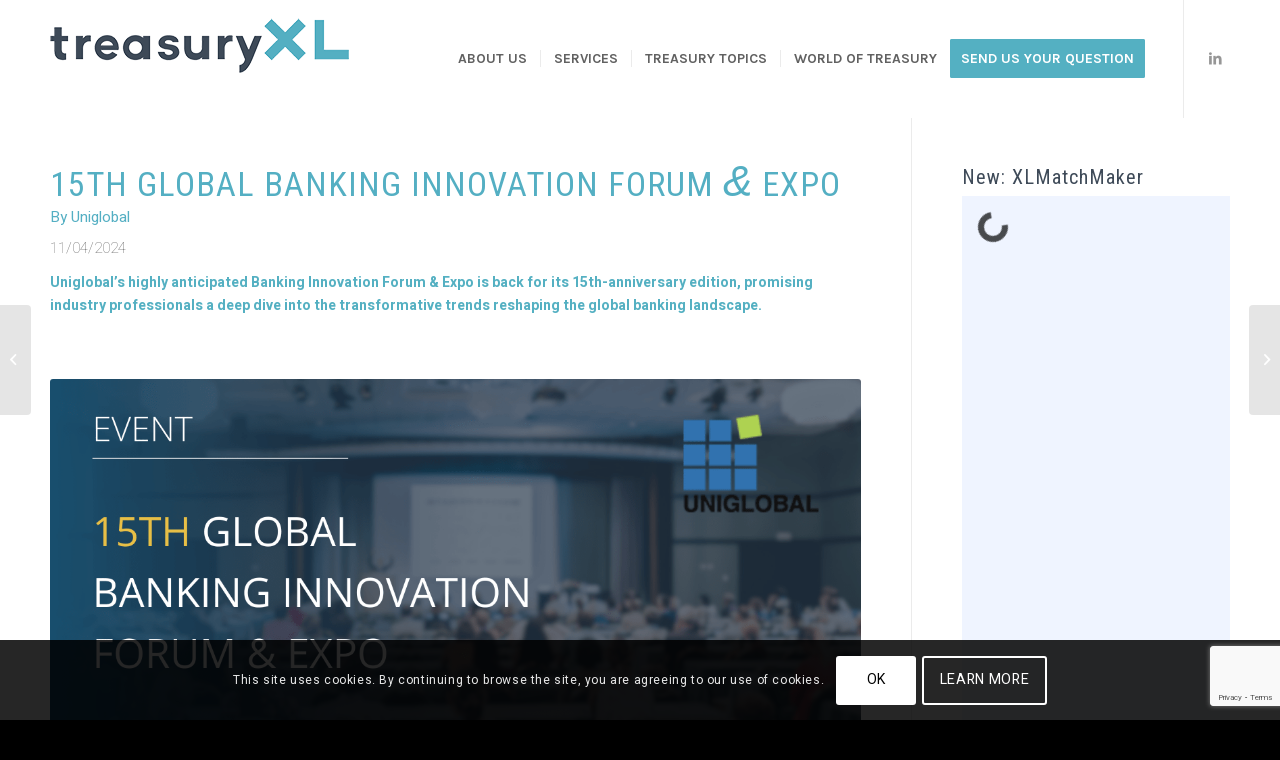

--- FILE ---
content_type: text/html; charset=UTF-8
request_url: https://treasuryxl.com/blog/15th-global-banking-innovation-forum-expo/
body_size: 32094
content:
<!DOCTYPE html>
<html lang="en-US" class="html_stretched responsive av-preloader-disabled  html_header_top html_logo_left html_main_nav_header html_menu_right html_large html_header_sticky html_header_shrinking html_mobile_menu_tablet html_header_searchicon_disabled html_content_align_center html_header_unstick_top_disabled html_header_stretch_disabled html_minimal_header html_av-overlay-side html_av-overlay-side-classic html_av-submenu-noclone html_entry_id_54642 av-cookies-consent-show-message-bar av-cookies-cookie-consent-enabled av-cookies-can-opt-out av-cookies-user-silent-accept avia-cookie-check-browser-settings av-no-preview av-default-lightbox html_text_menu_active av-mobile-menu-switch-default">
<head>
<!-- Google Tag Manager -->
<script>(function(w,d,s,l,i){w[l]=w[l]||[];w[l].push({'gtm.start':
new Date().getTime(),event:'gtm.js'});var f=d.getElementsByTagName(s)[0],
j=d.createElement(s),dl=l!='dataLayer'?'&l='+l:'';j.async=true;j.src=
'https://www.googletagmanager.com/gtm.js?id='+i+dl;f.parentNode.insertBefore(j,f);
})(window,document,'script','dataLayer','GTM-N39L6DXN');</script>
<!-- End Google Tag Manager -->		
<!-- Global site tag (gtag.js) - Google Analytics -->
<script async src="https://www.googletagmanager.com/gtag/js?id=G-ETKN37XDF1"></script>
<script>
  window.dataLayer = window.dataLayer || [];
  function gtag(){dataLayer.push(arguments);}
  gtag('js', new Date());

  gtag('config', 'G-ETKN37XDF1');
</script>	
	<!-- Start of HubSpot Embed Code -->
  <script type="text/javascript" id="hs-script-loader" async defer src="//js-eu1.hs-scripts.com/26091222.js"></script>
<!-- End of HubSpot Embed Code -->

<meta charset="UTF-8" />


<!-- mobile setting -->
<meta name="viewport" content="width=device-width, initial-scale=1">

<!-- Scripts/CSS and wp_head hook -->
<meta name='robots' content='index, follow, max-image-preview:large, max-snippet:-1, max-video-preview:-1' />
	<style>img:is([sizes="auto" i], [sizes^="auto," i]) { contain-intrinsic-size: 3000px 1500px }</style>
	
				<script type='text/javascript'>

				function avia_cookie_check_sessionStorage()
				{
					//	FF throws error when all cookies blocked !!
					var sessionBlocked = false;
					try
					{
						var test = sessionStorage.getItem( 'aviaCookieRefused' ) != null;
					}
					catch(e)
					{
						sessionBlocked = true;
					}

					var aviaCookieRefused = ! sessionBlocked ? sessionStorage.getItem( 'aviaCookieRefused' ) : null;

					var html = document.getElementsByTagName('html')[0];

					/**
					 * Set a class to avoid calls to sessionStorage
					 */
					if( sessionBlocked || aviaCookieRefused )
					{
						if( html.className.indexOf('av-cookies-session-refused') < 0 )
						{
							html.className += ' av-cookies-session-refused';
						}
					}

					if( sessionBlocked || aviaCookieRefused || document.cookie.match(/aviaCookieConsent/) )
					{
						if( html.className.indexOf('av-cookies-user-silent-accept') >= 0 )
						{
							 html.className = html.className.replace(/\bav-cookies-user-silent-accept\b/g, '');
						}
					}
				}

				avia_cookie_check_sessionStorage();

			</script>
			
	<!-- This site is optimized with the Yoast SEO plugin v26.6 - https://yoast.com/wordpress/plugins/seo/ -->
	<title>15th Global Banking Innovation Forum &amp; Expo</title>
	<meta name="description" content="Uniglobal&#039;s highly anticipated Banking Innovation Forum &amp; Expo is back for its 15th-anniversary edition, promising industry professionals a deep dive into the transformative trends reshaping the global banking landscape." />
	<link rel="canonical" href="https://treasuryxl.com/blog/15th-global-banking-innovation-forum-expo/" />
	<meta property="og:locale" content="en_US" />
	<meta property="og:type" content="article" />
	<meta property="og:title" content="15th Global Banking Innovation Forum &amp; Expo" />
	<meta property="og:description" content="Uniglobal&#039;s highly anticipated Banking Innovation Forum &amp; Expo is back for its 15th-anniversary edition, promising industry professionals a deep dive into the transformative trends reshaping the global banking landscape." />
	<meta property="og:url" content="https://treasuryxl.com/blog/15th-global-banking-innovation-forum-expo/" />
	<meta property="og:site_name" content="treasuryXL | Your Treasury Community" />
	<meta property="article:published_time" content="2024-04-11T05:00:53+00:00" />
	<meta property="og:image" content="https://treasuryxl.com/wp-content/uploads/2024/04/UNIglobal_BLOGS-featured.png" />
	<meta property="og:image:width" content="200" />
	<meta property="og:image:height" content="200" />
	<meta property="og:image:type" content="image/png" />
	<meta name="author" content="treasuryXL" />
	<meta name="twitter:card" content="summary_large_image" />
	<meta name="twitter:label1" content="Written by" />
	<meta name="twitter:data1" content="treasuryXL" />
	<meta name="twitter:label2" content="Est. reading time" />
	<meta name="twitter:data2" content="5 minutes" />
	<script type="application/ld+json" class="yoast-schema-graph">{"@context":"https://schema.org","@graph":[{"@type":"Article","@id":"https://treasuryxl.com/blog/15th-global-banking-innovation-forum-expo/#article","isPartOf":{"@id":"https://treasuryxl.com/blog/15th-global-banking-innovation-forum-expo/"},"author":{"name":"treasuryXL","@id":"https://treasuryxl.com/#/schema/person/e3d766df15295782b960af7ea19389e4"},"headline":"15th Global Banking Innovation Forum &#038; Expo","datePublished":"2024-04-11T05:00:53+00:00","mainEntityOfPage":{"@id":"https://treasuryxl.com/blog/15th-global-banking-innovation-forum-expo/"},"wordCount":4809,"publisher":{"@id":"https://treasuryxl.com/#organization"},"image":{"@id":"https://treasuryxl.com/blog/15th-global-banking-innovation-forum-expo/#primaryimage"},"thumbnailUrl":"https://treasuryxl.com/wp-content/uploads/2024/04/UNIglobal_BLOGS-featured.png","articleSection":["News | Articles","Payments and Banking","What is Cash Management"],"inLanguage":"en-US"},{"@type":"WebPage","@id":"https://treasuryxl.com/blog/15th-global-banking-innovation-forum-expo/","url":"https://treasuryxl.com/blog/15th-global-banking-innovation-forum-expo/","name":"15th Global Banking Innovation Forum & Expo","isPartOf":{"@id":"https://treasuryxl.com/#website"},"primaryImageOfPage":{"@id":"https://treasuryxl.com/blog/15th-global-banking-innovation-forum-expo/#primaryimage"},"image":{"@id":"https://treasuryxl.com/blog/15th-global-banking-innovation-forum-expo/#primaryimage"},"thumbnailUrl":"https://treasuryxl.com/wp-content/uploads/2024/04/UNIglobal_BLOGS-featured.png","datePublished":"2024-04-11T05:00:53+00:00","description":"Uniglobal's highly anticipated Banking Innovation Forum & Expo is back for its 15th-anniversary edition, promising industry professionals a deep dive into the transformative trends reshaping the global banking landscape.","breadcrumb":{"@id":"https://treasuryxl.com/blog/15th-global-banking-innovation-forum-expo/#breadcrumb"},"inLanguage":"en-US","potentialAction":[{"@type":"ReadAction","target":["https://treasuryxl.com/blog/15th-global-banking-innovation-forum-expo/"]}]},{"@type":"ImageObject","inLanguage":"en-US","@id":"https://treasuryxl.com/blog/15th-global-banking-innovation-forum-expo/#primaryimage","url":"https://treasuryxl.com/wp-content/uploads/2024/04/UNIglobal_BLOGS-featured.png","contentUrl":"https://treasuryxl.com/wp-content/uploads/2024/04/UNIglobal_BLOGS-featured.png","width":200,"height":200},{"@type":"BreadcrumbList","@id":"https://treasuryxl.com/blog/15th-global-banking-innovation-forum-expo/#breadcrumb","itemListElement":[{"@type":"ListItem","position":1,"name":"Home","item":"https://treasuryxl.com/home/"},{"@type":"ListItem","position":2,"name":"15th Global Banking Innovation Forum &#038; Expo"}]},{"@type":"WebSite","@id":"https://treasuryxl.com/#website","url":"https://treasuryxl.com/","name":"treasuryXL | Your Treasury Community","description":"treasuryXL is an online community for everyone with a treasury question, answer and shared passion for the trade. We are present daily, engaging people and businesses within the treasury ecosystem.","publisher":{"@id":"https://treasuryxl.com/#organization"},"potentialAction":[{"@type":"SearchAction","target":{"@type":"EntryPoint","urlTemplate":"https://treasuryxl.com/?s={search_term_string}"},"query-input":{"@type":"PropertyValueSpecification","valueRequired":true,"valueName":"search_term_string"}}],"inLanguage":"en-US"},{"@type":"Organization","@id":"https://treasuryxl.com/#organization","name":"treasuryXL | Your Treasury Community","url":"https://treasuryxl.com/","logo":{"@type":"ImageObject","inLanguage":"en-US","@id":"https://treasuryxl.com/#/schema/logo/image/","url":"https://treasuryxl.com/wp-content/uploads/2016/04/Logo-treasuryXL-500x500-e1479211126255.jpg","contentUrl":"https://treasuryxl.com/wp-content/uploads/2016/04/Logo-treasuryXL-500x500-e1479211126255.jpg","width":150,"height":150,"caption":"treasuryXL | Your Treasury Community"},"image":{"@id":"https://treasuryxl.com/#/schema/logo/image/"},"sameAs":["https://www.linkedin.com/company/treasuryxl/"]},{"@type":"Person","@id":"https://treasuryxl.com/#/schema/person/e3d766df15295782b960af7ea19389e4","name":"treasuryXL","sameAs":["http://treasuryxl.com"],"url":"https://treasuryxl.com/blog/author/treasuryxl/"}]}</script>
	<!-- / Yoast SEO plugin. -->


<link rel='dns-prefetch' href='//js-eu1.hs-scripts.com' />
<link rel='dns-prefetch' href='//maps.googleapis.com' />
<link rel='dns-prefetch' href='//meet.jit.si' />
<link rel='dns-prefetch' href='//fonts.googleapis.com' />
<link rel="alternate" type="application/rss+xml" title="treasuryXL | Your Treasury Community &raquo; Feed" href="https://treasuryxl.com/feed/" />
<link rel="alternate" type="application/rss+xml" title="treasuryXL | Your Treasury Community &raquo; Comments Feed" href="https://treasuryxl.com/comments/feed/" />

<!-- google webfont font replacement -->

			<script type='text/javascript'>

				(function() {

					/*	check if webfonts are disabled by user setting via cookie - or user must opt in.	*/
					var html = document.getElementsByTagName('html')[0];
					var cookie_check = html.className.indexOf('av-cookies-needs-opt-in') >= 0 || html.className.indexOf('av-cookies-can-opt-out') >= 0;
					var allow_continue = true;
					var silent_accept_cookie = html.className.indexOf('av-cookies-user-silent-accept') >= 0;

					if( cookie_check && ! silent_accept_cookie )
					{
						if( ! document.cookie.match(/aviaCookieConsent/) || html.className.indexOf('av-cookies-session-refused') >= 0 )
						{
							allow_continue = false;
						}
						else
						{
							if( ! document.cookie.match(/aviaPrivacyRefuseCookiesHideBar/) )
							{
								allow_continue = false;
							}
							else if( ! document.cookie.match(/aviaPrivacyEssentialCookiesEnabled/) )
							{
								allow_continue = false;
							}
							else if( document.cookie.match(/aviaPrivacyGoogleWebfontsDisabled/) )
							{
								allow_continue = false;
							}
						}
					}

					if( allow_continue )
					{
						var f = document.createElement('link');

						f.type 	= 'text/css';
						f.rel 	= 'stylesheet';
						f.href 	= 'https://fonts.googleapis.com/css?family=Roboto+Condensed%7CHeebo:100,400,700%7CKarla:400,700&display=auto';
						f.id 	= 'avia-google-webfont';

						document.getElementsByTagName('head')[0].appendChild(f);
					}
				})();

			</script>
			<script type="text/javascript">
/* <![CDATA[ */
window._wpemojiSettings = {"baseUrl":"https:\/\/s.w.org\/images\/core\/emoji\/16.0.1\/72x72\/","ext":".png","svgUrl":"https:\/\/s.w.org\/images\/core\/emoji\/16.0.1\/svg\/","svgExt":".svg","source":{"concatemoji":"https:\/\/treasuryxl.com\/wp-includes\/js\/wp-emoji-release.min.js?ver=6.8.3"}};
/*! This file is auto-generated */
!function(s,n){var o,i,e;function c(e){try{var t={supportTests:e,timestamp:(new Date).valueOf()};sessionStorage.setItem(o,JSON.stringify(t))}catch(e){}}function p(e,t,n){e.clearRect(0,0,e.canvas.width,e.canvas.height),e.fillText(t,0,0);var t=new Uint32Array(e.getImageData(0,0,e.canvas.width,e.canvas.height).data),a=(e.clearRect(0,0,e.canvas.width,e.canvas.height),e.fillText(n,0,0),new Uint32Array(e.getImageData(0,0,e.canvas.width,e.canvas.height).data));return t.every(function(e,t){return e===a[t]})}function u(e,t){e.clearRect(0,0,e.canvas.width,e.canvas.height),e.fillText(t,0,0);for(var n=e.getImageData(16,16,1,1),a=0;a<n.data.length;a++)if(0!==n.data[a])return!1;return!0}function f(e,t,n,a){switch(t){case"flag":return n(e,"\ud83c\udff3\ufe0f\u200d\u26a7\ufe0f","\ud83c\udff3\ufe0f\u200b\u26a7\ufe0f")?!1:!n(e,"\ud83c\udde8\ud83c\uddf6","\ud83c\udde8\u200b\ud83c\uddf6")&&!n(e,"\ud83c\udff4\udb40\udc67\udb40\udc62\udb40\udc65\udb40\udc6e\udb40\udc67\udb40\udc7f","\ud83c\udff4\u200b\udb40\udc67\u200b\udb40\udc62\u200b\udb40\udc65\u200b\udb40\udc6e\u200b\udb40\udc67\u200b\udb40\udc7f");case"emoji":return!a(e,"\ud83e\udedf")}return!1}function g(e,t,n,a){var r="undefined"!=typeof WorkerGlobalScope&&self instanceof WorkerGlobalScope?new OffscreenCanvas(300,150):s.createElement("canvas"),o=r.getContext("2d",{willReadFrequently:!0}),i=(o.textBaseline="top",o.font="600 32px Arial",{});return e.forEach(function(e){i[e]=t(o,e,n,a)}),i}function t(e){var t=s.createElement("script");t.src=e,t.defer=!0,s.head.appendChild(t)}"undefined"!=typeof Promise&&(o="wpEmojiSettingsSupports",i=["flag","emoji"],n.supports={everything:!0,everythingExceptFlag:!0},e=new Promise(function(e){s.addEventListener("DOMContentLoaded",e,{once:!0})}),new Promise(function(t){var n=function(){try{var e=JSON.parse(sessionStorage.getItem(o));if("object"==typeof e&&"number"==typeof e.timestamp&&(new Date).valueOf()<e.timestamp+604800&&"object"==typeof e.supportTests)return e.supportTests}catch(e){}return null}();if(!n){if("undefined"!=typeof Worker&&"undefined"!=typeof OffscreenCanvas&&"undefined"!=typeof URL&&URL.createObjectURL&&"undefined"!=typeof Blob)try{var e="postMessage("+g.toString()+"("+[JSON.stringify(i),f.toString(),p.toString(),u.toString()].join(",")+"));",a=new Blob([e],{type:"text/javascript"}),r=new Worker(URL.createObjectURL(a),{name:"wpTestEmojiSupports"});return void(r.onmessage=function(e){c(n=e.data),r.terminate(),t(n)})}catch(e){}c(n=g(i,f,p,u))}t(n)}).then(function(e){for(var t in e)n.supports[t]=e[t],n.supports.everything=n.supports.everything&&n.supports[t],"flag"!==t&&(n.supports.everythingExceptFlag=n.supports.everythingExceptFlag&&n.supports[t]);n.supports.everythingExceptFlag=n.supports.everythingExceptFlag&&!n.supports.flag,n.DOMReady=!1,n.readyCallback=function(){n.DOMReady=!0}}).then(function(){return e}).then(function(){var e;n.supports.everything||(n.readyCallback(),(e=n.source||{}).concatemoji?t(e.concatemoji):e.wpemoji&&e.twemoji&&(t(e.twemoji),t(e.wpemoji)))}))}((window,document),window._wpemojiSettings);
/* ]]> */
</script>
<link rel='stylesheet' id='otw_grid_manager-css' href='https://treasuryxl.com/wp-content/plugins/widgetize-pages-light/include/otw_components/otw_grid_manager_light/css/otw-grid.css?ver=1.1' type='text/css' media='all' />
<link rel='stylesheet' id='avia-grid-css' href='https://treasuryxl.com/wp-content/themes/enfold/css/grid.css?ver=5.4.1' type='text/css' media='all' />
<link rel='stylesheet' id='avia-base-css' href='https://treasuryxl.com/wp-content/themes/enfold/css/base.css?ver=5.4.1' type='text/css' media='all' />
<link rel='stylesheet' id='avia-layout-css' href='https://treasuryxl.com/wp-content/themes/enfold/css/layout.css?ver=5.4.1' type='text/css' media='all' />
<link rel='stylesheet' id='avia-module-blog-css' href='https://treasuryxl.com/wp-content/themes/enfold/config-templatebuilder/avia-shortcodes/blog/blog.css?ver=5.4.1' type='text/css' media='all' />
<link rel='stylesheet' id='avia-module-postslider-css' href='https://treasuryxl.com/wp-content/themes/enfold/config-templatebuilder/avia-shortcodes/postslider/postslider.css?ver=5.4.1' type='text/css' media='all' />
<link rel='stylesheet' id='avia-module-button-css' href='https://treasuryxl.com/wp-content/themes/enfold/config-templatebuilder/avia-shortcodes/buttons/buttons.css?ver=5.4.1' type='text/css' media='all' />
<link rel='stylesheet' id='avia-module-buttonrow-css' href='https://treasuryxl.com/wp-content/themes/enfold/config-templatebuilder/avia-shortcodes/buttonrow/buttonrow.css?ver=5.4.1' type='text/css' media='all' />
<link rel='stylesheet' id='avia-module-button-fullwidth-css' href='https://treasuryxl.com/wp-content/themes/enfold/config-templatebuilder/avia-shortcodes/buttons_fullwidth/buttons_fullwidth.css?ver=5.4.1' type='text/css' media='all' />
<link rel='stylesheet' id='avia-module-comments-css' href='https://treasuryxl.com/wp-content/themes/enfold/config-templatebuilder/avia-shortcodes/comments/comments.css?ver=5.4.1' type='text/css' media='all' />
<link rel='stylesheet' id='avia-module-contact-css' href='https://treasuryxl.com/wp-content/themes/enfold/config-templatebuilder/avia-shortcodes/contact/contact.css?ver=5.4.1' type='text/css' media='all' />
<link rel='stylesheet' id='avia-module-gallery-css' href='https://treasuryxl.com/wp-content/themes/enfold/config-templatebuilder/avia-shortcodes/gallery/gallery.css?ver=5.4.1' type='text/css' media='all' />
<link rel='stylesheet' id='avia-module-gridrow-css' href='https://treasuryxl.com/wp-content/themes/enfold/config-templatebuilder/avia-shortcodes/grid_row/grid_row.css?ver=5.4.1' type='text/css' media='all' />
<link rel='stylesheet' id='avia-module-heading-css' href='https://treasuryxl.com/wp-content/themes/enfold/config-templatebuilder/avia-shortcodes/heading/heading.css?ver=5.4.1' type='text/css' media='all' />
<link rel='stylesheet' id='avia-module-rotator-css' href='https://treasuryxl.com/wp-content/themes/enfold/config-templatebuilder/avia-shortcodes/headline_rotator/headline_rotator.css?ver=5.4.1' type='text/css' media='all' />
<link rel='stylesheet' id='avia-module-hr-css' href='https://treasuryxl.com/wp-content/themes/enfold/config-templatebuilder/avia-shortcodes/hr/hr.css?ver=5.4.1' type='text/css' media='all' />
<link rel='stylesheet' id='avia-module-icon-css' href='https://treasuryxl.com/wp-content/themes/enfold/config-templatebuilder/avia-shortcodes/icon/icon.css?ver=5.4.1' type='text/css' media='all' />
<link rel='stylesheet' id='avia-module-iconbox-css' href='https://treasuryxl.com/wp-content/themes/enfold/config-templatebuilder/avia-shortcodes/iconbox/iconbox.css?ver=5.4.1' type='text/css' media='all' />
<link rel='stylesheet' id='avia-module-image-css' href='https://treasuryxl.com/wp-content/themes/enfold/config-templatebuilder/avia-shortcodes/image/image.css?ver=5.4.1' type='text/css' media='all' />
<link rel='stylesheet' id='avia-module-slideshow-css' href='https://treasuryxl.com/wp-content/themes/enfold/config-templatebuilder/avia-shortcodes/slideshow/slideshow.css?ver=5.4.1' type='text/css' media='all' />
<link rel='stylesheet' id='avia-module-slideshow-contentpartner-css' href='https://treasuryxl.com/wp-content/themes/enfold/config-templatebuilder/avia-shortcodes/contentslider/contentslider.css?ver=5.4.1' type='text/css' media='all' />
<link rel='stylesheet' id='avia-module-numbers-css' href='https://treasuryxl.com/wp-content/themes/enfold/config-templatebuilder/avia-shortcodes/numbers/numbers.css?ver=5.4.1' type='text/css' media='all' />
<link rel='stylesheet' id='avia-module-post-metadata-css' href='https://treasuryxl.com/wp-content/themes/enfold/config-templatebuilder/avia-shortcodes/post_metadata/post_metadata.css?ver=5.4.1' type='text/css' media='all' />
<link rel='stylesheet' id='avia-sc-search-css' href='https://treasuryxl.com/wp-content/themes/enfold/config-templatebuilder/avia-shortcodes/search/search.css?ver=5.4.1' type='text/css' media='all' />
<link rel='stylesheet' id='avia-module-slideshow-fullsize-css' href='https://treasuryxl.com/wp-content/themes/enfold/config-templatebuilder/avia-shortcodes/slideshow_fullsize/slideshow_fullsize.css?ver=5.4.1' type='text/css' media='all' />
<link rel='stylesheet' id='avia-module-social-css' href='https://treasuryxl.com/wp-content/themes/enfold/config-templatebuilder/avia-shortcodes/social_share/social_share.css?ver=5.4.1' type='text/css' media='all' />
<link rel='stylesheet' id='avia-module-table-css' href='https://treasuryxl.com/wp-content/themes/enfold/config-templatebuilder/avia-shortcodes/table/table.css?ver=5.4.1' type='text/css' media='all' />
<link rel='stylesheet' id='avia-module-tabs-css' href='https://treasuryxl.com/wp-content/themes/enfold/config-templatebuilder/avia-shortcodes/tabs/tabs.css?ver=5.4.1' type='text/css' media='all' />
<link rel='stylesheet' id='avia-module-team-css' href='https://treasuryxl.com/wp-content/themes/enfold/config-templatebuilder/avia-shortcodes/team/team.css?ver=5.4.1' type='text/css' media='all' />
<link rel='stylesheet' id='avia-module-testimonials-css' href='https://treasuryxl.com/wp-content/themes/enfold/config-templatebuilder/avia-shortcodes/testimonials/testimonials.css?ver=5.4.1' type='text/css' media='all' />
<link rel='stylesheet' id='avia-module-toggles-css' href='https://treasuryxl.com/wp-content/themes/enfold/config-templatebuilder/avia-shortcodes/toggles/toggles.css?ver=5.4.1' type='text/css' media='all' />
<link rel='stylesheet' id='avia-module-video-css' href='https://treasuryxl.com/wp-content/themes/enfold/config-templatebuilder/avia-shortcodes/video/video.css?ver=5.4.1' type='text/css' media='all' />
<style id='wp-emoji-styles-inline-css' type='text/css'>

	img.wp-smiley, img.emoji {
		display: inline !important;
		border: none !important;
		box-shadow: none !important;
		height: 1em !important;
		width: 1em !important;
		margin: 0 0.07em !important;
		vertical-align: -0.1em !important;
		background: none !important;
		padding: 0 !important;
	}
</style>
<link rel='stylesheet' id='wp-block-library-css' href='https://treasuryxl.com/wp-includes/css/dist/block-library/style.min.css?ver=6.8.3' type='text/css' media='all' />
<style id='global-styles-inline-css' type='text/css'>
:root{--wp--preset--aspect-ratio--square: 1;--wp--preset--aspect-ratio--4-3: 4/3;--wp--preset--aspect-ratio--3-4: 3/4;--wp--preset--aspect-ratio--3-2: 3/2;--wp--preset--aspect-ratio--2-3: 2/3;--wp--preset--aspect-ratio--16-9: 16/9;--wp--preset--aspect-ratio--9-16: 9/16;--wp--preset--color--black: #000000;--wp--preset--color--cyan-bluish-gray: #abb8c3;--wp--preset--color--white: #ffffff;--wp--preset--color--pale-pink: #f78da7;--wp--preset--color--vivid-red: #cf2e2e;--wp--preset--color--luminous-vivid-orange: #ff6900;--wp--preset--color--luminous-vivid-amber: #fcb900;--wp--preset--color--light-green-cyan: #7bdcb5;--wp--preset--color--vivid-green-cyan: #00d084;--wp--preset--color--pale-cyan-blue: #8ed1fc;--wp--preset--color--vivid-cyan-blue: #0693e3;--wp--preset--color--vivid-purple: #9b51e0;--wp--preset--color--metallic-red: #b02b2c;--wp--preset--color--maximum-yellow-red: #edae44;--wp--preset--color--yellow-sun: #eeee22;--wp--preset--color--palm-leaf: #83a846;--wp--preset--color--aero: #7bb0e7;--wp--preset--color--old-lavender: #745f7e;--wp--preset--color--steel-teal: #5f8789;--wp--preset--color--raspberry-pink: #d65799;--wp--preset--color--medium-turquoise: #4ecac2;--wp--preset--gradient--vivid-cyan-blue-to-vivid-purple: linear-gradient(135deg,rgba(6,147,227,1) 0%,rgb(155,81,224) 100%);--wp--preset--gradient--light-green-cyan-to-vivid-green-cyan: linear-gradient(135deg,rgb(122,220,180) 0%,rgb(0,208,130) 100%);--wp--preset--gradient--luminous-vivid-amber-to-luminous-vivid-orange: linear-gradient(135deg,rgba(252,185,0,1) 0%,rgba(255,105,0,1) 100%);--wp--preset--gradient--luminous-vivid-orange-to-vivid-red: linear-gradient(135deg,rgba(255,105,0,1) 0%,rgb(207,46,46) 100%);--wp--preset--gradient--very-light-gray-to-cyan-bluish-gray: linear-gradient(135deg,rgb(238,238,238) 0%,rgb(169,184,195) 100%);--wp--preset--gradient--cool-to-warm-spectrum: linear-gradient(135deg,rgb(74,234,220) 0%,rgb(151,120,209) 20%,rgb(207,42,186) 40%,rgb(238,44,130) 60%,rgb(251,105,98) 80%,rgb(254,248,76) 100%);--wp--preset--gradient--blush-light-purple: linear-gradient(135deg,rgb(255,206,236) 0%,rgb(152,150,240) 100%);--wp--preset--gradient--blush-bordeaux: linear-gradient(135deg,rgb(254,205,165) 0%,rgb(254,45,45) 50%,rgb(107,0,62) 100%);--wp--preset--gradient--luminous-dusk: linear-gradient(135deg,rgb(255,203,112) 0%,rgb(199,81,192) 50%,rgb(65,88,208) 100%);--wp--preset--gradient--pale-ocean: linear-gradient(135deg,rgb(255,245,203) 0%,rgb(182,227,212) 50%,rgb(51,167,181) 100%);--wp--preset--gradient--electric-grass: linear-gradient(135deg,rgb(202,248,128) 0%,rgb(113,206,126) 100%);--wp--preset--gradient--midnight: linear-gradient(135deg,rgb(2,3,129) 0%,rgb(40,116,252) 100%);--wp--preset--font-size--small: 1rem;--wp--preset--font-size--medium: 1.125rem;--wp--preset--font-size--large: 1.75rem;--wp--preset--font-size--x-large: clamp(1.75rem, 3vw, 2.25rem);--wp--preset--spacing--20: 0.44rem;--wp--preset--spacing--30: 0.67rem;--wp--preset--spacing--40: 1rem;--wp--preset--spacing--50: 1.5rem;--wp--preset--spacing--60: 2.25rem;--wp--preset--spacing--70: 3.38rem;--wp--preset--spacing--80: 5.06rem;--wp--preset--shadow--natural: 6px 6px 9px rgba(0, 0, 0, 0.2);--wp--preset--shadow--deep: 12px 12px 50px rgba(0, 0, 0, 0.4);--wp--preset--shadow--sharp: 6px 6px 0px rgba(0, 0, 0, 0.2);--wp--preset--shadow--outlined: 6px 6px 0px -3px rgba(255, 255, 255, 1), 6px 6px rgba(0, 0, 0, 1);--wp--preset--shadow--crisp: 6px 6px 0px rgba(0, 0, 0, 1);}:root { --wp--style--global--content-size: 800px;--wp--style--global--wide-size: 1130px; }:where(body) { margin: 0; }.wp-site-blocks > .alignleft { float: left; margin-right: 2em; }.wp-site-blocks > .alignright { float: right; margin-left: 2em; }.wp-site-blocks > .aligncenter { justify-content: center; margin-left: auto; margin-right: auto; }:where(.is-layout-flex){gap: 0.5em;}:where(.is-layout-grid){gap: 0.5em;}.is-layout-flow > .alignleft{float: left;margin-inline-start: 0;margin-inline-end: 2em;}.is-layout-flow > .alignright{float: right;margin-inline-start: 2em;margin-inline-end: 0;}.is-layout-flow > .aligncenter{margin-left: auto !important;margin-right: auto !important;}.is-layout-constrained > .alignleft{float: left;margin-inline-start: 0;margin-inline-end: 2em;}.is-layout-constrained > .alignright{float: right;margin-inline-start: 2em;margin-inline-end: 0;}.is-layout-constrained > .aligncenter{margin-left: auto !important;margin-right: auto !important;}.is-layout-constrained > :where(:not(.alignleft):not(.alignright):not(.alignfull)){max-width: var(--wp--style--global--content-size);margin-left: auto !important;margin-right: auto !important;}.is-layout-constrained > .alignwide{max-width: var(--wp--style--global--wide-size);}body .is-layout-flex{display: flex;}.is-layout-flex{flex-wrap: wrap;align-items: center;}.is-layout-flex > :is(*, div){margin: 0;}body .is-layout-grid{display: grid;}.is-layout-grid > :is(*, div){margin: 0;}body{padding-top: 0px;padding-right: 0px;padding-bottom: 0px;padding-left: 0px;}a:where(:not(.wp-element-button)){text-decoration: underline;}:root :where(.wp-element-button, .wp-block-button__link){background-color: #32373c;border-width: 0;color: #fff;font-family: inherit;font-size: inherit;line-height: inherit;padding: calc(0.667em + 2px) calc(1.333em + 2px);text-decoration: none;}.has-black-color{color: var(--wp--preset--color--black) !important;}.has-cyan-bluish-gray-color{color: var(--wp--preset--color--cyan-bluish-gray) !important;}.has-white-color{color: var(--wp--preset--color--white) !important;}.has-pale-pink-color{color: var(--wp--preset--color--pale-pink) !important;}.has-vivid-red-color{color: var(--wp--preset--color--vivid-red) !important;}.has-luminous-vivid-orange-color{color: var(--wp--preset--color--luminous-vivid-orange) !important;}.has-luminous-vivid-amber-color{color: var(--wp--preset--color--luminous-vivid-amber) !important;}.has-light-green-cyan-color{color: var(--wp--preset--color--light-green-cyan) !important;}.has-vivid-green-cyan-color{color: var(--wp--preset--color--vivid-green-cyan) !important;}.has-pale-cyan-blue-color{color: var(--wp--preset--color--pale-cyan-blue) !important;}.has-vivid-cyan-blue-color{color: var(--wp--preset--color--vivid-cyan-blue) !important;}.has-vivid-purple-color{color: var(--wp--preset--color--vivid-purple) !important;}.has-metallic-red-color{color: var(--wp--preset--color--metallic-red) !important;}.has-maximum-yellow-red-color{color: var(--wp--preset--color--maximum-yellow-red) !important;}.has-yellow-sun-color{color: var(--wp--preset--color--yellow-sun) !important;}.has-palm-leaf-color{color: var(--wp--preset--color--palm-leaf) !important;}.has-aero-color{color: var(--wp--preset--color--aero) !important;}.has-old-lavender-color{color: var(--wp--preset--color--old-lavender) !important;}.has-steel-teal-color{color: var(--wp--preset--color--steel-teal) !important;}.has-raspberry-pink-color{color: var(--wp--preset--color--raspberry-pink) !important;}.has-medium-turquoise-color{color: var(--wp--preset--color--medium-turquoise) !important;}.has-black-background-color{background-color: var(--wp--preset--color--black) !important;}.has-cyan-bluish-gray-background-color{background-color: var(--wp--preset--color--cyan-bluish-gray) !important;}.has-white-background-color{background-color: var(--wp--preset--color--white) !important;}.has-pale-pink-background-color{background-color: var(--wp--preset--color--pale-pink) !important;}.has-vivid-red-background-color{background-color: var(--wp--preset--color--vivid-red) !important;}.has-luminous-vivid-orange-background-color{background-color: var(--wp--preset--color--luminous-vivid-orange) !important;}.has-luminous-vivid-amber-background-color{background-color: var(--wp--preset--color--luminous-vivid-amber) !important;}.has-light-green-cyan-background-color{background-color: var(--wp--preset--color--light-green-cyan) !important;}.has-vivid-green-cyan-background-color{background-color: var(--wp--preset--color--vivid-green-cyan) !important;}.has-pale-cyan-blue-background-color{background-color: var(--wp--preset--color--pale-cyan-blue) !important;}.has-vivid-cyan-blue-background-color{background-color: var(--wp--preset--color--vivid-cyan-blue) !important;}.has-vivid-purple-background-color{background-color: var(--wp--preset--color--vivid-purple) !important;}.has-metallic-red-background-color{background-color: var(--wp--preset--color--metallic-red) !important;}.has-maximum-yellow-red-background-color{background-color: var(--wp--preset--color--maximum-yellow-red) !important;}.has-yellow-sun-background-color{background-color: var(--wp--preset--color--yellow-sun) !important;}.has-palm-leaf-background-color{background-color: var(--wp--preset--color--palm-leaf) !important;}.has-aero-background-color{background-color: var(--wp--preset--color--aero) !important;}.has-old-lavender-background-color{background-color: var(--wp--preset--color--old-lavender) !important;}.has-steel-teal-background-color{background-color: var(--wp--preset--color--steel-teal) !important;}.has-raspberry-pink-background-color{background-color: var(--wp--preset--color--raspberry-pink) !important;}.has-medium-turquoise-background-color{background-color: var(--wp--preset--color--medium-turquoise) !important;}.has-black-border-color{border-color: var(--wp--preset--color--black) !important;}.has-cyan-bluish-gray-border-color{border-color: var(--wp--preset--color--cyan-bluish-gray) !important;}.has-white-border-color{border-color: var(--wp--preset--color--white) !important;}.has-pale-pink-border-color{border-color: var(--wp--preset--color--pale-pink) !important;}.has-vivid-red-border-color{border-color: var(--wp--preset--color--vivid-red) !important;}.has-luminous-vivid-orange-border-color{border-color: var(--wp--preset--color--luminous-vivid-orange) !important;}.has-luminous-vivid-amber-border-color{border-color: var(--wp--preset--color--luminous-vivid-amber) !important;}.has-light-green-cyan-border-color{border-color: var(--wp--preset--color--light-green-cyan) !important;}.has-vivid-green-cyan-border-color{border-color: var(--wp--preset--color--vivid-green-cyan) !important;}.has-pale-cyan-blue-border-color{border-color: var(--wp--preset--color--pale-cyan-blue) !important;}.has-vivid-cyan-blue-border-color{border-color: var(--wp--preset--color--vivid-cyan-blue) !important;}.has-vivid-purple-border-color{border-color: var(--wp--preset--color--vivid-purple) !important;}.has-metallic-red-border-color{border-color: var(--wp--preset--color--metallic-red) !important;}.has-maximum-yellow-red-border-color{border-color: var(--wp--preset--color--maximum-yellow-red) !important;}.has-yellow-sun-border-color{border-color: var(--wp--preset--color--yellow-sun) !important;}.has-palm-leaf-border-color{border-color: var(--wp--preset--color--palm-leaf) !important;}.has-aero-border-color{border-color: var(--wp--preset--color--aero) !important;}.has-old-lavender-border-color{border-color: var(--wp--preset--color--old-lavender) !important;}.has-steel-teal-border-color{border-color: var(--wp--preset--color--steel-teal) !important;}.has-raspberry-pink-border-color{border-color: var(--wp--preset--color--raspberry-pink) !important;}.has-medium-turquoise-border-color{border-color: var(--wp--preset--color--medium-turquoise) !important;}.has-vivid-cyan-blue-to-vivid-purple-gradient-background{background: var(--wp--preset--gradient--vivid-cyan-blue-to-vivid-purple) !important;}.has-light-green-cyan-to-vivid-green-cyan-gradient-background{background: var(--wp--preset--gradient--light-green-cyan-to-vivid-green-cyan) !important;}.has-luminous-vivid-amber-to-luminous-vivid-orange-gradient-background{background: var(--wp--preset--gradient--luminous-vivid-amber-to-luminous-vivid-orange) !important;}.has-luminous-vivid-orange-to-vivid-red-gradient-background{background: var(--wp--preset--gradient--luminous-vivid-orange-to-vivid-red) !important;}.has-very-light-gray-to-cyan-bluish-gray-gradient-background{background: var(--wp--preset--gradient--very-light-gray-to-cyan-bluish-gray) !important;}.has-cool-to-warm-spectrum-gradient-background{background: var(--wp--preset--gradient--cool-to-warm-spectrum) !important;}.has-blush-light-purple-gradient-background{background: var(--wp--preset--gradient--blush-light-purple) !important;}.has-blush-bordeaux-gradient-background{background: var(--wp--preset--gradient--blush-bordeaux) !important;}.has-luminous-dusk-gradient-background{background: var(--wp--preset--gradient--luminous-dusk) !important;}.has-pale-ocean-gradient-background{background: var(--wp--preset--gradient--pale-ocean) !important;}.has-electric-grass-gradient-background{background: var(--wp--preset--gradient--electric-grass) !important;}.has-midnight-gradient-background{background: var(--wp--preset--gradient--midnight) !important;}.has-small-font-size{font-size: var(--wp--preset--font-size--small) !important;}.has-medium-font-size{font-size: var(--wp--preset--font-size--medium) !important;}.has-large-font-size{font-size: var(--wp--preset--font-size--large) !important;}.has-x-large-font-size{font-size: var(--wp--preset--font-size--x-large) !important;}
:where(.wp-block-post-template.is-layout-flex){gap: 1.25em;}:where(.wp-block-post-template.is-layout-grid){gap: 1.25em;}
:where(.wp-block-columns.is-layout-flex){gap: 2em;}:where(.wp-block-columns.is-layout-grid){gap: 2em;}
:root :where(.wp-block-pullquote){font-size: 1.5em;line-height: 1.6;}
</style>
<link rel='stylesheet' id='yop-public-css' href='https://treasuryxl.com/wp-content/plugins/yop-poll/public/assets/css/yop-poll-public-6.5.37.css?ver=6.8.3' type='text/css' media='all' />
<link rel='stylesheet' id='contact-form-7-css' href='https://treasuryxl.com/wp-content/plugins/contact-form-7/includes/css/styles.css?ver=6.0.6' type='text/css' media='all' />
<link rel='stylesheet' id='spu-public-css-css' href='https://treasuryxl.com/wp-content/plugins/popups/public/assets/css/public.css?ver=1.9.3.8' type='text/css' media='all' />
<link rel='stylesheet' id='avia-scs-css' href='https://treasuryxl.com/wp-content/themes/enfold/css/shortcodes.css?ver=5.4.1' type='text/css' media='all' />
<link rel='stylesheet' id='avia-popup-css-css' href='https://treasuryxl.com/wp-content/themes/enfold/js/aviapopup/magnific-popup.min.css?ver=5.4.1' type='text/css' media='screen' />
<link rel='stylesheet' id='avia-lightbox-css' href='https://treasuryxl.com/wp-content/themes/enfold/css/avia-snippet-lightbox.css?ver=5.4.1' type='text/css' media='screen' />
<link rel='stylesheet' id='avia-widget-css-css' href='https://treasuryxl.com/wp-content/themes/enfold/css/avia-snippet-widget.css?ver=5.4.1' type='text/css' media='screen' />
<link rel='stylesheet' id='mediaelement-css' href='https://treasuryxl.com/wp-includes/js/mediaelement/mediaelementplayer-legacy.min.css?ver=4.2.17' type='text/css' media='all' />
<link rel='stylesheet' id='wp-mediaelement-css' href='https://treasuryxl.com/wp-includes/js/mediaelement/wp-mediaelement.min.css?ver=6.8.3' type='text/css' media='all' />
<link rel='stylesheet' id='avia-dynamic-css' href='https://treasuryxl.com/wp-content/uploads/dynamic_avia/enfold_child.css?ver=689c79bc01103' type='text/css' media='all' />
<link rel='stylesheet' id='avia-custom-css' href='https://treasuryxl.com/wp-content/themes/enfold/css/custom.css?ver=5.4.1' type='text/css' media='all' />
<link rel='stylesheet' id='avia-style-css' href='https://treasuryxl.com/wp-content/themes/enfold-child/style.css?ver=5.4.1' type='text/css' media='all' />
<link rel='stylesheet' id='evcal_google_fonts-css' href='https://fonts.googleapis.com/css?family=Noto+Sans%3A400%2C400italic%2C700%7CPoppins%3A700%2C800%2C900&#038;subset=latin%2Clatin-ext&#038;ver=4.7.2' type='text/css' media='all' />
<link rel='stylesheet' id='evcal_cal_default-css' href='//treasuryxl.com/wp-content/plugins/eventON/assets/css/eventon_styles.css?ver=4.7.2' type='text/css' media='all' />
<link rel='stylesheet' id='evo_font_icons-css' href='//treasuryxl.com/wp-content/plugins/eventON/assets/fonts/all.css?ver=4.7.2' type='text/css' media='all' />
<link rel='stylesheet' id='eventon_dynamic_styles-css' href='//treasuryxl.com/wp-content/uploads/eventon_dynamic_styles.css?ver=4.7.2' type='text/css' media='all' />
<link rel='stylesheet' id='easy-social-share-buttons-css' href='https://treasuryxl.com/wp-content/plugins/easy-social-share-buttons3/assets/css/grey-circles-retina/easy-social-share-buttons.css?ver=3.6' type='text/css' media='all' />
<link rel='stylesheet' id='easy-social-share-buttons-mailform-css' href='https://treasuryxl.com/wp-content/plugins/easy-social-share-buttons3/assets/css/essb-mailform.css?ver=3.6' type='text/css' media='all' />
<link rel='stylesheet' id='essb-cct-style-css' href='https://treasuryxl.com/wp-content/plugins/easy-social-share-buttons3/lib/modules/click-to-tweet/assets/css/styles.css?ver=3.6' type='text/css' media='all' />
<link rel='stylesheet' id='avia-cookie-css-css' href='https://treasuryxl.com/wp-content/themes/enfold/css/avia-snippet-cookieconsent.css?ver=5.4.1' type='text/css' media='screen' />
<link rel='stylesheet' id='tmm-css' href='https://treasuryxl.com/wp-content/plugins/team-members/inc/css/tmm_style.css?ver=6.8.3' type='text/css' media='all' />
<link rel='stylesheet' id='avia-single-post-54642-css' href='https://treasuryxl.com/wp-content/uploads/dynamic_avia/avia_posts_css/post-54642.css?ver=ver-1755115932' type='text/css' media='all' />
<script type="text/javascript" src="https://treasuryxl.com/wp-includes/js/jquery/jquery.min.js?ver=3.7.1" id="jquery-core-js"></script>
<script type="text/javascript" src="https://treasuryxl.com/wp-includes/js/jquery/jquery-migrate.min.js?ver=3.4.1" id="jquery-migrate-js"></script>
<script type="text/javascript" id="yop-public-js-extra">
/* <![CDATA[ */
var objectL10n = {"yopPollParams":{"urlParams":{"ajax":"https:\/\/treasuryxl.com\/wp-admin\/admin-ajax.php","wpLogin":"https:\/\/treasuryxl.com\/wp-login.php?redirect_to=https%3A%2F%2Ftreasuryxl.com%2Fwp-admin%2Fadmin-ajax.php%3Faction%3Dyop_poll_record_wordpress_vote"},"apiParams":{"reCaptcha":{"siteKey":""},"reCaptchaV2Invisible":{"siteKey":""},"reCaptchaV3":{"siteKey":""},"hCaptcha":{"siteKey":""},"cloudflareTurnstile":{"siteKey":""}},"captchaParams":{"imgPath":"https:\/\/treasuryxl.com\/wp-content\/plugins\/yop-poll\/public\/assets\/img\/","url":"https:\/\/treasuryxl.com\/wp-content\/plugins\/yop-poll\/app.php","accessibilityAlt":"Sound icon","accessibilityTitle":"Accessibility option: listen to a question and answer it!","accessibilityDescription":"Type below the <strong>answer<\/strong> to what you hear. Numbers or words:","explanation":"Click or touch the <strong>ANSWER<\/strong>","refreshAlt":"Refresh\/reload icon","refreshTitle":"Refresh\/reload: get new images and accessibility option!"},"voteParams":{"invalidPoll":"Invalid Poll","noAnswersSelected":"No answer selected","minAnswersRequired":"At least {min_answers_allowed} answer(s) required","maxAnswersRequired":"A max of {max_answers_allowed} answer(s) accepted","noAnswerForOther":"No other answer entered","noValueForCustomField":"{custom_field_name} is required","tooManyCharsForCustomField":"Text for {custom_field_name} is too long","consentNotChecked":"You must agree to our terms and conditions","noCaptchaSelected":"Captcha is required","thankYou":"Thank you for your vote"},"resultsParams":{"singleVote":"vote","multipleVotes":"votes","singleAnswer":"answer","multipleAnswers":"answers"}}};
/* ]]> */
</script>
<script type="text/javascript" src="https://treasuryxl.com/wp-content/plugins/yop-poll/public/assets/js/yop-poll-public-6.5.37.min.js?ver=6.8.3" id="yop-public-js"></script>
<script type="text/javascript" id="evo-inlinescripts-header-js-after">
/* <![CDATA[ */
jQuery(document).ready(function($){});
/* ]]> */
</script>
<link rel="https://api.w.org/" href="https://treasuryxl.com/wp-json/" /><link rel="alternate" title="JSON" type="application/json" href="https://treasuryxl.com/wp-json/wp/v2/posts/54642" /><link rel="EditURI" type="application/rsd+xml" title="RSD" href="https://treasuryxl.com/xmlrpc.php?rsd" />
<meta name="generator" content="WordPress 6.8.3" />
<link rel='shortlink' href='https://treasuryxl.com/?p=54642' />
<link rel="alternate" title="oEmbed (JSON)" type="application/json+oembed" href="https://treasuryxl.com/wp-json/oembed/1.0/embed?url=https%3A%2F%2Ftreasuryxl.com%2Fblog%2F15th-global-banking-innovation-forum-expo%2F" />
<link rel="alternate" title="oEmbed (XML)" type="text/xml+oembed" href="https://treasuryxl.com/wp-json/oembed/1.0/embed?url=https%3A%2F%2Ftreasuryxl.com%2Fblog%2F15th-global-banking-innovation-forum-expo%2F&#038;format=xml" />
			<!-- DO NOT COPY THIS SNIPPET! Start of Page Analytics Tracking for HubSpot WordPress plugin v11.3.6-->
			<script class="hsq-set-content-id" data-content-id="blog-post">
				var _hsq = _hsq || [];
				_hsq.push(["setContentType", "blog-post"]);
			</script>
			<!-- DO NOT COPY THIS SNIPPET! End of Page Analytics Tracking for HubSpot WordPress plugin -->
			    <script>
        jQuery(window).load(function() {
            jQuery('.av-alb-blogposts').each(function() {
                jQuery(".entry-content > p").text(function(index, currentText) {
                    return currentText.substr(0, 200);
                });
            });
        });
    </script>
    <!-- Hotjar Tracking Code for https://treasuryxl.com/ -->
    <script>
        (function(h, o, t, j, a, r) {
            h.hj = h.hj || function() {
                (h.hj.q = h.hj.q || []).push(arguments)
            };
            h._hjSettings = {
                hjid: 2578290,
                hjsv: 6
            };
            a = o.getElementsByTagName('head')[0];
            r = o.createElement('script');
            r.async = 1;
            r.src = t + h._hjSettings.hjid + j + h._hjSettings.hjsv;
            a.appendChild(r);
        })(window, document, 'https://static.hotjar.com/c/hotjar-', '.js?sv=');
    </script>
<link rel="profile" href="https://gmpg.org/xfn/11" />
<link rel="alternate" type="application/rss+xml" title="treasuryXL | Your Treasury Community RSS2 Feed" href="https://treasuryxl.com/feed/" />
<link rel="pingback" href="https://treasuryxl.com/xmlrpc.php" />
<!--[if lt IE 9]><script src="https://treasuryxl.com/wp-content/themes/enfold/js/html5shiv.js"></script><![endif]-->
<link rel="icon" href="https://treasuryxl.com/wp-content/uploads/2018/06/Logo-treasuryXL-XL-los-300x300.jpg" type="image/x-icon">
<style type="text/css">.essb_links_list li.essb_totalcount_item .essb_t_l_big .essb_t_nb:after, .essb_links_list li.essb_totalcount_item .essb_t_r_big .essb_t_nb:after { color: #777777;content: "shares";display: block;font-size: 11px;font-weight: normal;text-align: center;text-transform: uppercase;margin-top: -5px; } .essb_links_list li.essb_totalcount_item .essb_t_l_big, .essb_links_list li.essb_totalcount_item .essb_t_r_big { text-align: center; }.essb_displayed_sidebar .essb_links_list li.essb_totalcount_item .essb_t_l_big .essb_t_nb:after, .essb_displayed_sidebar .essb_links_list li.essb_totalcount_item .essb_t_r_big .essb_t_nb:after { margin-top: 0px; } .essb_displayed_sidebar_right .essb_links_list li.essb_totalcount_item .essb_t_l_big .essb_t_nb:after, .essb_displayed_sidebar_right .essb_links_list li.essb_totalcount_item .essb_t_r_big .essb_t_nb:after { margin-top: 0px; } .essb_totalcount_item_before, .essb_totalcount_item_after { display: block !important; }.essb_totalcount_item_before .essb_totalcount, .essb_totalcount_item_after .essb_totalcount { border: 0px !important; }.essb_counter_insidebeforename { margin-right: 5px; font-weight: bold; }.essb_width_columns_1 li { width: 100%; }.essb_width_columns_1 li a { width: 92%; }.essb_width_columns_2 li { width: 49%; }.essb_width_columns_2 li a { width: 86%; }.essb_width_columns_3 li { width: 32%; }.essb_width_columns_3 li a { width: 80%; }.essb_width_columns_4 li { width: 24%; }.essb_width_columns_4 li a { width: 70%; }.essb_width_columns_5 li { width: 19.5%; }.essb_width_columns_5 li a { width: 60%; }.essb_width_columns_6 li { width: 16%; }.essb_width_columns_6 li a { width: 55%; }.essb_links li.essb_totalcount_item_before, .essb_width_columns_1 li.essb_totalcount_item_after { width: 100%; text-align: left; }.essb_network_align_center a { text-align: center; }.essb_network_align_right .essb_network_name { float: right;}</style>
<script type="text/javascript">var essb_settings = {"ajax_url":"https:\/\/treasuryxl.com\/wp-admin\/admin-ajax.php","essb3_nonce":"6f8b169a12","essb3_plugin_url":"https:\/\/treasuryxl.com\/wp-content\/plugins\/easy-social-share-buttons3","essb3_facebook_total":true,"essb3_admin_ajax":false,"essb3_internal_counter":false,"essb3_stats":true,"essb3_ga":true,"essb3_ga_mode":"extended","essb3_counter_button_min":5,"essb3_counter_total_min":5,"blog_url":"https:\/\/treasuryxl.com\/","ajax_type":"wp","essb3_postfloat_stay":false,"essb3_no_counter_mailprint":true,"essb3_single_ajax":false,"twitter_counter":"self","post_id":54642};</script>
<!-- To speed up the rendering and to display the site as fast as possible to the user we include some styles and scripts for above the fold content inline -->
<script type="text/javascript">'use strict';var avia_is_mobile=!1;if(/Android|webOS|iPhone|iPad|iPod|BlackBerry|IEMobile|Opera Mini/i.test(navigator.userAgent)&&'ontouchstart' in document.documentElement){avia_is_mobile=!0;document.documentElement.className+=' avia_mobile '}
else{document.documentElement.className+=' avia_desktop '};document.documentElement.className+=' js_active ';(function(){var e=['-webkit-','-moz-','-ms-',''],n='',o=!1,a=!1;for(var t in e){if(e[t]+'transform' in document.documentElement.style){o=!0;n=e[t]+'transform'};if(e[t]+'perspective' in document.documentElement.style){a=!0}};if(o){document.documentElement.className+=' avia_transform '};if(a){document.documentElement.className+=' avia_transform3d '};if(typeof document.getElementsByClassName=='function'&&typeof document.documentElement.getBoundingClientRect=='function'&&avia_is_mobile==!1){if(n&&window.innerHeight>0){setTimeout(function(){var e=0,o={},a=0,t=document.getElementsByClassName('av-parallax'),i=window.pageYOffset||document.documentElement.scrollTop;for(e=0;e<t.length;e++){t[e].style.top='0px';o=t[e].getBoundingClientRect();a=Math.ceil((window.innerHeight+i-o.top)*0.3);t[e].style[n]='translate(0px, '+a+'px)';t[e].style.top='auto';t[e].className+=' enabled-parallax '}},50)}}})();</script>		<style type="text/css" id="wp-custom-css">
			.entry-content p {
    font-size: 14px;line-height: 1.5em;
}
#av-layout-grid-1 {
    max-width: 1350px;
    margin-left: auto;
    margin-right: auto;
}		</style>
		<style type="text/css">
		@font-face {font-family: 'entypo-fontello'; font-weight: normal; font-style: normal; font-display: auto;
		src: url('https://treasuryxl.com/wp-content/themes/enfold/config-templatebuilder/avia-template-builder/assets/fonts/entypo-fontello.woff2') format('woff2'),
		url('https://treasuryxl.com/wp-content/themes/enfold/config-templatebuilder/avia-template-builder/assets/fonts/entypo-fontello.woff') format('woff'),
		url('https://treasuryxl.com/wp-content/themes/enfold/config-templatebuilder/avia-template-builder/assets/fonts/entypo-fontello.ttf') format('truetype'),
		url('https://treasuryxl.com/wp-content/themes/enfold/config-templatebuilder/avia-template-builder/assets/fonts/entypo-fontello.svg#entypo-fontello') format('svg'),
		url('https://treasuryxl.com/wp-content/themes/enfold/config-templatebuilder/avia-template-builder/assets/fonts/entypo-fontello.eot'),
		url('https://treasuryxl.com/wp-content/themes/enfold/config-templatebuilder/avia-template-builder/assets/fonts/entypo-fontello.eot?#iefix') format('embedded-opentype');
		} #top .avia-font-entypo-fontello, body .avia-font-entypo-fontello, html body [data-av_iconfont='entypo-fontello']:before{ font-family: 'entypo-fontello'; }
		</style>

<!--
Debugging Info for Theme support: 

Theme: Enfold
Version: 5.4.1
Installed: enfold
AviaFramework Version: 5.3
AviaBuilder Version: 5.3
aviaElementManager Version: 1.0.1
- - - - - - - - - - -
ChildTheme: Enfold Child
ChildTheme Version: 1.0
ChildTheme Installed: enfold

- - - - - - - - - - -
ML:256-PU:40-PLA:32
WP:6.8.3
Compress: CSS:disabled - JS:all theme files
Updates: disabled
PLAu:28
-->
</head>

<body id="top" class="wp-singular post-template-default single single-post postid-54642 single-format-standard wp-theme-enfold wp-child-theme-enfold-child stretched rtl_columns av-curtain-numeric roboto_condensed heebo  avia-responsive-images-support" itemscope="itemscope" itemtype="https://schema.org/WebPage" >
	<!-- Google Tag Manager (noscript) -->
<noscript><iframe src="https://www.googletagmanager.com/ns.html?id=GTM-N39L6DXN"
height="0" width="0" style="display:none;visibility:hidden"></iframe></noscript>
<!-- End Google Tag Manager (noscript) -->


<!-- Global site tag (gtag.js) - Google Ads: 928274761 -->
<script async src="https://www.googletagmanager.com/gtag/js?id=AW-928274761"></script>
<script>
  window.dataLayer = window.dataLayer || [];
  function gtag(){dataLayer.push(arguments);}
  gtag('js', new Date());

  gtag('config', 'AW-928274761');
</script>

	
	<div id='wrap_all'>

	
<header id='header' class='all_colors header_color light_bg_color  av_header_top av_logo_left av_main_nav_header av_menu_right av_large av_header_sticky av_header_shrinking av_header_stretch_disabled av_mobile_menu_tablet av_header_searchicon_disabled av_header_unstick_top_disabled av_seperator_small_border av_minimal_header av_bottom_nav_disabled '  role="banner" itemscope="itemscope" itemtype="https://schema.org/WPHeader" >

		<div  id='header_main' class='container_wrap container_wrap_logo'>

        <div class='container av-logo-container'><div class='inner-container'><span class='logo avia-standard-logo'><a href='https://treasuryxl.com/' class=''><img src="https://treasuryxl.com/wp-content/uploads/2018/07/treasuryXL-logo-300x56.png" height="100" width="300" alt='treasuryXL | Your Treasury Community' title='' /></a></span><nav class='main_menu' data-selectname='Select a page'  role="navigation" itemscope="itemscope" itemtype="https://schema.org/SiteNavigationElement" ><div class="avia-menu av-main-nav-wrap av_menu_icon_beside"><ul role="menu" class="menu av-main-nav" id="avia-menu"><li role="menuitem" id="menu-item-15279" class="menu-item menu-item-type-custom menu-item-object-custom menu-item-has-children menu-item-top-level menu-item-top-level-1"><a href="#" itemprop="url" tabindex="0"><span class="avia-bullet"></span><span class="avia-menu-text">About us</span><span class="avia-menu-fx"><span class="avia-arrow-wrap"><span class="avia-arrow"></span></span></span></a>


<ul class="sub-menu">
	<li role="menuitem" id="menu-item-152" class="menu-item menu-item-type-post_type menu-item-object-page"><a href="https://treasuryxl.com/about/" itemprop="url" tabindex="0"><span class="avia-bullet"></span><span class="avia-menu-text">About us</span></a></li>
	<li role="menuitem" id="menu-item-778" class="menu-item menu-item-type-post_type menu-item-object-page"><a href="https://treasuryxl.com/news-articles/partners/" itemprop="url" tabindex="0"><span class="avia-bullet"></span><span class="avia-menu-text">Partners</span></a></li>
	<li role="menuitem" id="menu-item-779" class="menu-item menu-item-type-post_type menu-item-object-page"><a href="https://treasuryxl.com/news-articles/experts/" itemprop="url" tabindex="0"><span class="avia-bullet"></span><span class="avia-menu-text">Experts</span></a></li>
	<li role="menuitem" id="menu-item-155" class="menu-item menu-item-type-post_type menu-item-object-page"><a href="https://treasuryxl.com/contact/" itemprop="url" tabindex="0"><span class="avia-bullet"></span><span class="avia-menu-text">Contact</span></a></li>
</ul>
</li>
<li role="menuitem" id="menu-item-15280" class="menu-item menu-item-type-custom menu-item-object-custom menu-item-has-children menu-item-top-level menu-item-top-level-2"><a href="#" itemprop="url" tabindex="0"><span class="avia-bullet"></span><span class="avia-menu-text">Services</span><span class="avia-menu-fx"><span class="avia-arrow-wrap"><span class="avia-arrow"></span></span></span></a>


<ul class="sub-menu">
	<li role="menuitem" id="menu-item-14784" class="menu-item menu-item-type-custom menu-item-object-custom"><a target="_blank" href="https://treasurertest.com/" itemprop="url" tabindex="0" rel="noopener"><span class="avia-bullet"></span><span class="avia-menu-text">Treasurer Test</span></a></li>
	<li role="menuitem" id="menu-item-15313" class="menu-item menu-item-type-post_type menu-item-object-page"><a href="https://treasuryxl.com/become-a-partner/" itemprop="url" tabindex="0"><span class="avia-bullet"></span><span class="avia-menu-text">Become a partner</span></a></li>
	<li role="menuitem" id="menu-item-15312" class="menu-item menu-item-type-post_type menu-item-object-page"><a href="https://treasuryxl.com/become-an-expert/" itemprop="url" tabindex="0"><span class="avia-bullet"></span><span class="avia-menu-text">Become an expert</span></a></li>
</ul>
</li>
<li role="menuitem" id="menu-item-15281" class="menu-item menu-item-type-custom menu-item-object-custom menu-item-has-children menu-item-mega-parent  menu-item-top-level menu-item-top-level-3"><a href="#" itemprop="url" tabindex="0"><span class="avia-bullet"></span><span class="avia-menu-text">Treasury Topics</span><span class="avia-menu-fx"><span class="avia-arrow-wrap"><span class="avia-arrow"></span></span></span></a>
<div class='avia_mega_div avia_mega5 twelve units'>

<ul class="sub-menu">
	<li role="menuitem" id="menu-item-15094" class="menu-item menu-item-type-custom menu-item-object-custom menu-item-has-children avia_mega_menu_columns_2 three units  avia_mega_menu_columns_first"><span class='mega_menu_title heading-color av-special-font'>What is Treasury</span>
	<ul class="sub-menu">
		<li role="menuitem" id="menu-item-15379" class="menu-item menu-item-type-post_type menu-item-object-page"><a href="https://treasuryxl.com/what-is-treasury/" itemprop="url" tabindex="0"><span class="avia-bullet"></span><span class="avia-menu-text">What is Treasury?</span></a></li>
	</ul>
</li>
	<li role="menuitem" id="menu-item-56688" class="menu-item menu-item-type-custom menu-item-object-custom menu-item-has-children avia_mega_menu_columns_2 three units avia_mega_menu_columns_last"><span class='mega_menu_title heading-color av-special-font'>Treasury CFO Collaboration</span>
	<ul class="sub-menu">
		<li role="menuitem" id="menu-item-56712" class="menu-item menu-item-type-post_type menu-item-object-page"><a href="https://treasuryxl.com/critical-treasury-tasks-every-cfo-needs-to-know-about/" itemprop="url" tabindex="0"><span class="avia-bullet"></span><span class="avia-menu-text">Critical Treasury Tasks Every CFO Needs to Know About</span></a></li>
		<li role="menuitem" id="menu-item-58155" class="menu-item menu-item-type-post_type menu-item-object-page"><a href="https://treasuryxl.com/8-pain-points-of-cfos-and-how-treasurers-can-solve-them/" itemprop="url" tabindex="0"><span class="avia-bullet"></span><span class="avia-menu-text">8 Pain points of CFOs and how Treasurers can solve them</span></a></li>
	</ul>
</li>

</ul><ul class="sub-menu avia_mega_hr">
	<li role="menuitem" id="menu-item-15283" class="menu-item menu-item-type-custom menu-item-object-custom menu-item-has-children avia_mega_menu_columns_5 three units  avia_mega_menu_columns_first"><span class='mega_menu_title heading-color av-special-font'>Corporate Finance</span>
	<ul class="sub-menu">
		<li role="menuitem" id="menu-item-15381" class="menu-item menu-item-type-post_type menu-item-object-page"><a href="https://treasuryxl.com/what-is-corporate-finance/" itemprop="url" tabindex="0"><span class="avia-bullet"></span><span class="avia-menu-text">What is Corporate Finance?</span></a></li>
		<li role="menuitem" id="menu-item-15383" class="menu-item menu-item-type-post_type menu-item-object-page"><a href="https://treasuryxl.com/what-is-corporate-finance/debt/" itemprop="url" tabindex="0"><span class="avia-bullet"></span><span class="avia-menu-text">Debt</span></a></li>
		<li role="menuitem" id="menu-item-15386" class="menu-item menu-item-type-post_type menu-item-object-page"><a href="https://treasuryxl.com/what-is-corporate-finance/equity/" itemprop="url" tabindex="0"><span class="avia-bullet"></span><span class="avia-menu-text">Equity</span></a></li>
		<li role="menuitem" id="menu-item-15385" class="menu-item menu-item-type-post_type menu-item-object-page"><a href="https://treasuryxl.com/what-is-corporate-finance/project-finance/" itemprop="url" tabindex="0"><span class="avia-bullet"></span><span class="avia-menu-text">Project Finance</span></a></li>
		<li role="menuitem" id="menu-item-15384" class="menu-item menu-item-type-post_type menu-item-object-page"><a href="https://treasuryxl.com/what-is-corporate-finance/alternative-funding/" itemprop="url" tabindex="0"><span class="avia-bullet"></span><span class="avia-menu-text">Alternative Funding</span></a></li>
	</ul>
</li>
	<li role="menuitem" id="menu-item-15284" class="menu-item menu-item-type-custom menu-item-object-custom menu-item-has-children avia_mega_menu_columns_5 three units "><span class='mega_menu_title heading-color av-special-font'>Risk Management</span>
	<ul class="sub-menu">
		<li role="menuitem" id="menu-item-15380" class="menu-item menu-item-type-post_type menu-item-object-page"><a href="https://treasuryxl.com/what-is-risk-management/" itemprop="url" tabindex="0"><span class="avia-bullet"></span><span class="avia-menu-text">What is Risk Management?</span></a></li>
		<li role="menuitem" id="menu-item-15375" class="menu-item menu-item-type-post_type menu-item-object-page"><a href="https://treasuryxl.com/what-is-risk-management/credit-risk/" itemprop="url" tabindex="0"><span class="avia-bullet"></span><span class="avia-menu-text">Credit Risk</span></a></li>
		<li role="menuitem" id="menu-item-15377" class="menu-item menu-item-type-post_type menu-item-object-page"><a href="https://treasuryxl.com/what-is-risk-management/foreign-exchange-fx/" itemprop="url" tabindex="0"><span class="avia-bullet"></span><span class="avia-menu-text">Foreign Exchange (FX) Risk</span></a></li>
		<li role="menuitem" id="menu-item-21566" class="menu-item menu-item-type-post_type menu-item-object-page"><a href="https://treasuryxl.com/what-is-risk-management/commodity-risk/" itemprop="url" tabindex="0"><span class="avia-bullet"></span><span class="avia-menu-text">Commodity Risk</span></a></li>
		<li role="menuitem" id="menu-item-21423" class="menu-item menu-item-type-post_type menu-item-object-page"><a href="https://treasuryxl.com/what-is-risk-management/operational-risk/" itemprop="url" tabindex="0"><span class="avia-bullet"></span><span class="avia-menu-text">Operational Risk</span></a></li>
		<li role="menuitem" id="menu-item-15378" class="menu-item menu-item-type-post_type menu-item-object-page"><a href="https://treasuryxl.com/what-is-risk-management/interest-risk/" itemprop="url" tabindex="0"><span class="avia-bullet"></span><span class="avia-menu-text">Interest (%)</span></a></li>
	</ul>
</li>
	<li role="menuitem" id="menu-item-15285" class="menu-item menu-item-type-custom menu-item-object-custom menu-item-has-children avia_mega_menu_columns_5 three units "><span class='mega_menu_title heading-color av-special-font'>Cash Management</span>
	<ul class="sub-menu">
		<li role="menuitem" id="menu-item-15382" class="menu-item menu-item-type-post_type menu-item-object-page"><a href="https://treasuryxl.com/what-is-cash-management/" itemprop="url" tabindex="0"><span class="avia-bullet"></span><span class="avia-menu-text">What is Cash Management?</span></a></li>
		<li role="menuitem" id="menu-item-15390" class="menu-item menu-item-type-post_type menu-item-object-page"><a href="https://treasuryxl.com/what-is-cash-management/cash-pooling/" itemprop="url" tabindex="0"><span class="avia-bullet"></span><span class="avia-menu-text">Cash Pooling</span></a></li>
		<li role="menuitem" id="menu-item-15395" class="menu-item menu-item-type-post_type menu-item-object-page"><a href="https://treasuryxl.com/what-is-cash-management/investment-cash/" itemprop="url" tabindex="0"><span class="avia-bullet"></span><span class="avia-menu-text">Investment Cash</span></a></li>
		<li role="menuitem" id="menu-item-15388" class="menu-item menu-item-type-post_type menu-item-object-page"><a href="https://treasuryxl.com/what-is-cash-management/liquidity-management-in-treasury/" itemprop="url" tabindex="0"><span class="avia-bullet"></span><span class="avia-menu-text">Liquidity</span></a></li>
		<li role="menuitem" id="menu-item-15389" class="menu-item menu-item-type-post_type menu-item-object-page"><a href="https://treasuryxl.com/what-is-cash-management/payments-and-banking/" itemprop="url" tabindex="0"><span class="avia-bullet"></span><span class="avia-menu-text">Payments &#038; Banking</span></a></li>
		<li role="menuitem" id="menu-item-48201" class="menu-item menu-item-type-post_type menu-item-object-page"><a href="https://treasuryxl.com/what-is-cash-management/cash-forecasting/" itemprop="url" tabindex="0"><span class="avia-bullet"></span><span class="avia-menu-text">Cash Forecasting</span></a></li>
	</ul>
</li>
	<li role="menuitem" id="menu-item-15286" class="menu-item menu-item-type-custom menu-item-object-custom menu-item-has-children avia_mega_menu_columns_5 three units "><span class='mega_menu_title heading-color av-special-font'>Working Capital Management</span>
	<ul class="sub-menu">
		<li role="menuitem" id="menu-item-15400" class="menu-item menu-item-type-post_type menu-item-object-page"><a href="https://treasuryxl.com/what-is-working-capital-management/" itemprop="url" tabindex="0"><span class="avia-bullet"></span><span class="avia-menu-text">What is Working Capital Management?</span></a></li>
		<li role="menuitem" id="menu-item-15530" class="menu-item menu-item-type-post_type menu-item-object-page"><a href="https://treasuryxl.com/what-is-working-capital-management/cash-conversion-cycle/" itemprop="url" tabindex="0"><span class="avia-bullet"></span><span class="avia-menu-text">Cash Conversion Cycle</span></a></li>
		<li role="menuitem" id="menu-item-15531" class="menu-item menu-item-type-post_type menu-item-object-page"><a href="https://treasuryxl.com/what-is-working-capital-management/working-capital-finance/" itemprop="url" tabindex="0"><span class="avia-bullet"></span><span class="avia-menu-text">Working Capital Finance</span></a></li>
	</ul>
</li>
	<li role="menuitem" id="menu-item-15288" class="menu-item menu-item-type-custom menu-item-object-custom menu-item-has-children avia_mega_menu_columns_5 three units avia_mega_menu_columns_last"><span class='mega_menu_title heading-color av-special-font'>Miscellaneous</span>
	<ul class="sub-menu">
		<li role="menuitem" id="menu-item-15392" class="menu-item menu-item-type-post_type menu-item-object-page"><a href="https://treasuryxl.com/treasury-software/" itemprop="url" tabindex="0"><span class="avia-bullet"></span><span class="avia-menu-text">Treasury Software</span></a></li>
		<li role="menuitem" id="menu-item-15393" class="menu-item menu-item-type-post_type menu-item-object-page"><a href="https://treasuryxl.com/what-is-blockchain/" itemprop="url" tabindex="0"><span class="avia-bullet"></span><span class="avia-menu-text">Blockchain</span></a></li>
		<li role="menuitem" id="menu-item-15376" class="menu-item menu-item-type-post_type menu-item-object-page"><a href="https://treasuryxl.com/fraud-cyber-security/" itemprop="url" tabindex="0"><span class="avia-bullet"></span><span class="avia-menu-text">Fraud &#038; Cyber Security</span></a></li>
		<li role="menuitem" id="menu-item-15387" class="menu-item menu-item-type-post_type menu-item-object-page"><a href="https://treasuryxl.com/insurance/" itemprop="url" tabindex="0"><span class="avia-bullet"></span><span class="avia-menu-text">Business Insurance</span></a></li>
		<li role="menuitem" id="menu-item-22132" class="menu-item menu-item-type-post_type menu-item-object-page"><a href="https://treasuryxl.com/the-nonprofit-treasurer/" itemprop="url" tabindex="0"><span class="avia-bullet"></span><span class="avia-menu-text">The Nonprofit Treasurer</span></a></li>
		<li role="menuitem" id="menu-item-15529" class="menu-item menu-item-type-post_type menu-item-object-page"><a href="https://treasuryxl.com/open-banking/" itemprop="url" tabindex="0"><span class="avia-bullet"></span><span class="avia-menu-text">Open Banking</span></a></li>
		<li role="menuitem" id="menu-item-15394" class="menu-item menu-item-type-post_type menu-item-object-page"><a href="https://treasuryxl.com/fintech/" itemprop="url" tabindex="0"><span class="avia-bullet"></span><span class="avia-menu-text">FinTech</span></a></li>
		<li role="menuitem" id="menu-item-15391" class="menu-item menu-item-type-post_type menu-item-object-page"><a href="https://treasuryxl.com/regulations/" itemprop="url" tabindex="0"><span class="avia-bullet"></span><span class="avia-menu-text">Regulations</span></a></li>
		<li role="menuitem" id="menu-item-49801" class="menu-item menu-item-type-post_type menu-item-object-page"><a href="https://treasuryxl.com/trade-finance/" itemprop="url" tabindex="0"><span class="avia-bullet"></span><span class="avia-menu-text">Trade Finance</span></a></li>
		<li role="menuitem" id="menu-item-57545" class="menu-item menu-item-type-post_type menu-item-object-page"><a href="https://treasuryxl.com/ai-in-treasury-management/" itemprop="url" tabindex="0"><span class="avia-bullet"></span><span class="avia-menu-text">AI in Treasury</span></a></li>
	</ul>
</li>
</ul>

</div>
</li>
<li role="menuitem" id="menu-item-15282" class="menu-item menu-item-type-custom menu-item-object-custom menu-item-has-children menu-item-top-level menu-item-top-level-4"><a href="#" itemprop="url" tabindex="0"><span class="avia-bullet"></span><span class="avia-menu-text">World of Treasury</span><span class="avia-menu-fx"><span class="avia-arrow-wrap"><span class="avia-arrow"></span></span></span></a>


<ul class="sub-menu">
	<li role="menuitem" id="menu-item-14292" class="menu-item menu-item-type-post_type menu-item-object-page"><a href="https://treasuryxl.com/news-articles/" itemprop="url" tabindex="0"><span class="avia-bullet"></span><span class="avia-menu-text">News &#038; Blog</span></a></li>
	<li role="menuitem" id="menu-item-15025" class="menu-item menu-item-type-post_type menu-item-object-page"><a href="https://treasuryxl.com/treasury-vacancies/" itemprop="url" tabindex="0"><span class="avia-bullet"></span><span class="avia-menu-text">Vacancies</span></a></li>
	<li role="menuitem" id="menu-item-15023" class="menu-item menu-item-type-post_type menu-item-object-page"><a href="https://treasuryxl.com/education-training/" itemprop="url" tabindex="0"><span class="avia-bullet"></span><span class="avia-menu-text">Education &#038; Training</span></a></li>
	<li role="menuitem" id="menu-item-48300" class="menu-item menu-item-type-post_type menu-item-object-page"><a href="https://treasuryxl.com/recordings/" itemprop="url" tabindex="0"><span class="avia-bullet"></span><span class="avia-menu-text">Recording Live Sessions</span></a></li>
	<li role="menuitem" id="menu-item-11459" class="menu-item menu-item-type-post_type menu-item-object-page"><a href="https://treasuryxl.com/events-upcoming/" itemprop="url" tabindex="0"><span class="avia-bullet"></span><span class="avia-menu-text">Events</span></a></li>
</ul>
</li>
<li role="menuitem" id="menu-item-62651" class="menu-item menu-item-type-custom menu-item-object-custom av-menu-button av-menu-button-colored menu-item-top-level menu-item-top-level-5"><a target="_blank" href="https://treasuryxl-matchmaker.zapier.app/" itemprop="url" tabindex="0" rel="noopener"><span class="avia-bullet"></span><span class="avia-menu-text">Send us your Question</span><span class="avia-menu-fx"><span class="avia-arrow-wrap"><span class="avia-arrow"></span></span></span></a></li>
<li class="av-burger-menu-main menu-item-avia-special ">
	        			<a href="#" aria-label="Menu" aria-hidden="false">
							<span class="av-hamburger av-hamburger--spin av-js-hamburger">
								<span class="av-hamburger-box">
						          <span class="av-hamburger-inner"></span>
						          <strong>Menu</strong>
								</span>
							</span>
							<span class="avia_hidden_link_text">Menu</span>
						</a>
	        		   </li></ul></div><ul class='noLightbox social_bookmarks icon_count_1'><li class='social_bookmarks_linkedin av-social-link-linkedin social_icon_1'><a target="_blank" aria-label="Link to LinkedIn" href='https://www.linkedin.com/company/treasuryxl' aria-hidden='false' data-av_icon='' data-av_iconfont='entypo-fontello' title='LinkedIn' rel="noopener"><span class='avia_hidden_link_text'>LinkedIn</span></a></li></ul></nav></div> </div> 
		<!-- end container_wrap-->
		</div>
		<div class='header_bg'></div>

<!-- end header -->
</header>

	<div id='main' class='all_colors' data-scroll-offset='116'>

	<div   class='main_color container_wrap_first container_wrap sidebar_right'  ><div class='container av-section-cont-open' ><main  role="main" itemscope="itemscope" itemtype="https://schema.org/Blog"  class='template-page content  av-content-small alpha units'><div class='post-entry post-entry-type-page post-entry-54642'><div class='entry-content-wrapper clearfix'><div  class='av-special-heading av-kcmvyf-8e4f47fe5f7eeadea0d4f844fc0035ea av-special-heading-h1 custom-color-heading blockquote modern-quote  avia-builder-el-0  el_before_av_post_metadata  avia-builder-el-first  av-linked-heading'><h1 class='av-special-heading-tag'  itemprop="headline"  >15th Global Banking Innovation Forum <span class='special_amp'>&amp;</span> Expo</h1><div class='av_custom_color av-subheading av-subheading_below'><p>By Uniglobal</p>
</div><div class="special-heading-border"><div class="special-heading-inner-border"></div></div></div>
<div  class='av-post-metadata-container av-lgc24nr0-1300572d27a7b4a6146f3fe893e9290c av-metadata-container-align-left  avia-builder-el-1  el_after_av_heading  el_before_av_one_full  av-metadata-container-1'><div class='av-post-metadata-container-inner'><span class="av-post-metadata-content av-post-metadata-meta-content"><span class="av-post-metadata-content av-post-metadata-published"><span class="av-post-metadata-published-date" >11/04/2024</span></span></span></div></div>
<div class='flex_column av-3fhbzlr-018d3ef8af1ec3c73921bc08723be13d av_one_full  avia-builder-el-2  el_after_av_post_metadata  el_before_av_one_full  first flex_column_div '     ><section  class='av_textblock_section av-lbart32p-83a2cf8f15771e154372b8be4c20c111'  itemscope="itemscope" itemtype="https://schema.org/BlogPosting" itemprop="blogPost" ><div class='avia_textblock'  itemprop="text" ><p><strong> Uniglobal&#8217;s highly anticipated Banking Innovation Forum &#038; Expo is back for its 15th-anniversary edition, promising industry professionals a deep dive into the transformative trends reshaping the global banking landscape.<br class="avia-permanent-lb" /></strong></p>
</div></section></div><div class='flex_column av-30ufd8f-c93d125ed728c4a8b666e36de2a204ee av_one_full  avia-builder-el-4  el_after_av_one_full  el_before_av_one_fifth  first flex_column_div column-top-margin'     ><div  class='avia-image-container av-2qxbklb-309849de29db9d81fa670e52d1a3ef61 av-styling- avia-align-center  avia-builder-el-5  avia-builder-el-no-sibling '   itemprop="image" itemscope="itemscope" itemtype="https://schema.org/ImageObject" ><div class="avia-image-container-inner"><div class="avia-image-overlay-wrap"><img fetchpriority="high" decoding="async" class='wp-image-54644 avia-img-lazy-loading-not-54644 avia_image ' src="https://treasuryxl.com/wp-content/uploads/2024/04/Uniglobal-format.png" alt='' title='Uniglobal format'  height="628" width="1200"  itemprop="thumbnailUrl" srcset="https://treasuryxl.com/wp-content/uploads/2024/04/Uniglobal-format.png 1200w, https://treasuryxl.com/wp-content/uploads/2024/04/Uniglobal-format-300x157.png 300w, https://treasuryxl.com/wp-content/uploads/2024/04/Uniglobal-format-1030x539.png 1030w, https://treasuryxl.com/wp-content/uploads/2024/04/Uniglobal-format-768x402.png 768w, https://treasuryxl.com/wp-content/uploads/2024/04/Uniglobal-format-705x369.png 705w, https://treasuryxl.com/wp-content/uploads/2024/04/Uniglobal-format-450x236.png 450w, https://treasuryxl.com/wp-content/uploads/2024/04/Uniglobal-format-600x314.png 600w" sizes="(max-width: 1200px) 100vw, 1200px" /></div></div></div></div><div class='flex_column av-pmm9tg-697b14a300e04eca0fd097e58891b426 av_one_fifth  avia-builder-el-6  el_after_av_one_full  el_before_av_one_fifth  first flex_column_div av-zero-column-padding column-top-margin'     ></div></p>
<div class='flex_column av-pmm9tg-5-df4c9826d3717824a2b950b5ec553bd3 av_one_fifth  avia-builder-el-7  el_after_av_one_fifth  el_before_av_one_fifth  flex_column_div av-zero-column-padding column-top-margin'     ></div>
<div class='flex_column av-pmm9tg-4-173c57271b01135b739884ba5631c81c av_one_fifth  avia-builder-el-8  el_after_av_one_fifth  el_before_av_one_fifth  flex_column_div av-zero-column-padding column-top-margin'     ><div  class='av-social-sharing-box av-lbdtvov8-0baeecf7e2281e4e0ea6acd87281044a av-social-sharing-box-minimal  avia-builder-el-9  avia-builder-el-no-sibling  av-social-sharing-box-fullwidth'><div class="av-share-box"><ul class="av-share-box-list noLightbox"><li class='av-share-link av-social-link-whatsapp' ><a target="_blank" aria-label="Share on WhatsApp" href='https://api.whatsapp.com/send?text=https://treasuryxl.com/blog/15th-global-banking-innovation-forum-expo/' aria-hidden='false' data-av_icon='' data-av_iconfont='entypo-fontello' title='' data-avia-related-tooltip='Share on WhatsApp' rel="noopener"><span class='avia_hidden_link_text'>Share on WhatsApp</span></a></li><li class='av-share-link av-social-link-linkedin' ><a target="_blank" aria-label="Share on LinkedIn" href='https://linkedin.com/shareArticle?mini=true&#038;title=15th%20Global%20Banking%20Innovation%20Forum%20%26%20Expo&#038;url=https://treasuryxl.com/blog/15th-global-banking-innovation-forum-expo/' aria-hidden='false' data-av_icon='' data-av_iconfont='entypo-fontello' title='' data-avia-related-tooltip='Share on LinkedIn' rel="noopener"><span class='avia_hidden_link_text'>Share on LinkedIn</span></a></li><li class='av-share-link av-social-link-mail' ><a aria-label="Share by Mail" href="/cdn-cgi/l/email-protection#[base64]" aria-hidden='false' data-av_icon='' data-av_iconfont='entypo-fontello' title='' data-avia-related-tooltip='Share by Mail'><span class='avia_hidden_link_text'>Share by Mail</span></a></li></ul></div></div></div>
<div class='flex_column av-pmm9tg-3-dbfecd3d2636d381a05069d79e64a31b av_one_fifth  avia-builder-el-10  el_after_av_one_fifth  el_before_av_one_fifth  flex_column_div av-zero-column-padding column-top-margin'     ></div>
<div class='flex_column av-pmm9tg-2-2907aaed4fe21cd56621cc8f508d8796 av_one_fifth  avia-builder-el-11  el_after_av_one_fifth  el_before_av_one_full  flex_column_div av-zero-column-padding column-top-margin'     ></div>
<div class='flex_column av-1wz5p7j-568054d53583fe1daaf7f1761222a650 av_one_full  avia-builder-el-12  el_after_av_one_fifth  el_before_av_one_full  first flex_column_div column-top-margin'     ><section  class='av_textblock_section av-lbar995h-e1a49cf027e2742d86fd1c29177d2e34'  itemscope="itemscope" itemtype="https://schema.org/BlogPosting" itemprop="blogPost" ><div class='avia_textblock'  itemprop="text" ><p><span style="font-weight: 400;">Set against the backdrop of the picturesque city of Prague in spring, the event aims to equip attendees with insights and strategies to navigate the evolving financial ecosystem successfully.</span></p>
<p><span style="font-weight: 400;">With a diverse range of topics on the agenda, this year&#8217;s forum is will  address pressing issues facing the banking sector, including cybersecurity, GenAI, financial crime prevention, digital identification, biometrics, payments innovation, and emerging regulatory frameworks. From understanding industry-defining macrotrends to exploring the nuances of digital transformation, participants can expect engaging discussions led by top-level speakers at the forefront of banking innovation.</span></p>
<p><span style="font-weight: 400;">Among the key themes to be explored is the rise of Hyper-Personalized Banking, where tailored customer experiences take center stage in driving competitive advantage. Additionally, the transition from corporate egosystems to collective ecosystems underscores the importance of fostering strategic partnerships and collaboration within the industry.</span></p>
<p><span style="font-weight: 400;">Regulatory compliance remains a focal point, with sessions dedicated to navigating the complexities of the EU regulatory landscape and the implications of initiatives such as PSD3/PSR and FIDAR. Meanwhile, advancements in biometrics and cybersecurity will be examined as critical components in safeguarding the integrity of banking operations and protecting customer data in an increasingly digitized environment.</span></p>
<p><span style="font-weight: 400;">The forum boasts an impressive lineup of speakers representing leading financial institutions and organizations, including </span><b>Revolut, ABN AMRO Bank, European Banking Federation, Commerzbank, Santander, Allica Bank, Addiko Bank, Komercni Banka, UniCredit, Danske Bank, </b><span style="font-weight: 400;">and </span><b>Luminor Bank</b><span style="font-weight: 400;">. These industry experts will share their insights, experiences, and innovative strategies aimed at driving digital transformation and enhancing the banking customer experience.</span></p>
<p><span style="font-weight: 400;">Beyond the informative sessions, attendees can look forward to numerous networking opportunities, fostering valuable connections with peers and collaborators from across the globe. As the banking sector continues to undergo rapid evolution, the 15th Global Banking Innovation Forum &#038; Expo serves as a vital platform for industry professionals to stay ahead of the curve and capitalize on emerging opportunities in the ever-changing financial landscape.</span></p>
</div></section></div><div class='flex_column av-142mgxe-febacd0c454dcfa4d7ba201255d07924 av_one_full  avia-builder-el-14  el_after_av_one_full  el_before_av_one_full  first flex_column_div column-top-margin'     ><section  class='av_textblock_section av-luth3ixs-6e447cd04e0b94f49b9cbefe642f26b4'  itemscope="itemscope" itemtype="https://schema.org/BlogPosting" itemprop="blogPost" ><div class='avia_textblock'  itemprop="text" ><div  class='avia-button-wrap av-phg07m-c0840281d6a28386908968fba0706249-wrap avia-button-center  avia-builder-el-16  avia-builder-el-no-sibling '><a href='https://www.uni-global.eu/15th-global-banking-innovation-forum-expo/' class='avia-button av-phg07m-c0840281d6a28386908968fba0706249 avia-icon_select-yes-left-icon avia-size-large avia-position-center avia-color-theme-color' target="_blank" rel="noopener noreferrer"><span class='avia_button_icon avia_button_icon_left' aria-hidden='true' data-av_icon='' data-av_iconfont='entypo-fontello'></span><span class='avia_iconbox_title' >Register now</span></a></div>
</div></section></div><div class='flex_column av-18tbee7-9cb6ae1eb0cb8987306b977c657140ce av_one_full  avia-builder-el-17  el_after_av_one_full  el_before_av_hr  first flex_column_div column-top-margin'     ><section  class='av_textblock_section av-leo0mo31-130ca74ae2fc01ec21b9a93a9df4b52c'  itemscope="itemscope" itemtype="https://schema.org/BlogPosting" itemprop="blogPost" ><div class='avia_textblock'  itemprop="text" ><p><img decoding="async" class="alignnone size-square wp-image-54647" src="https://treasuryxl.com/wp-content/uploads/2024/04/uniglobal-logo-180x180.png" alt="" width="180" height="180" srcset="https://treasuryxl.com/wp-content/uploads/2024/04/uniglobal-logo-180x180.png 180w, https://treasuryxl.com/wp-content/uploads/2024/04/uniglobal-logo-80x80.png 80w, https://treasuryxl.com/wp-content/uploads/2024/04/uniglobal-logo-36x36.png 36w, https://treasuryxl.com/wp-content/uploads/2024/04/uniglobal-logo-120x120.png 120w, https://treasuryxl.com/wp-content/uploads/2024/04/uniglobal-logo-100x100.png 100w, https://treasuryxl.com/wp-content/uploads/2024/04/uniglobal-logo.png 200w" sizes="(max-width: 180px) 100vw, 180px" /></p>
</div></section></div><div  class='hr av-pk6gin-a38c7b979b7f5cecd0a16d90b288bf45 hr-default  avia-builder-el-19  el_after_av_one_full  el_before_av_one_full '><span class='hr-inner '><span class="hr-inner-style"></span></span></div></p>
<div class='flex_column av-nt0gn3-1644fbe8476f703ed9eb5812be20ed77 av_one_full  avia-builder-el-20  el_after_av_hr  avia-builder-el-last  first flex_column_div '     ><section  class='av_textblock_section av-lgdctw52-d90af73d8fc47d891d9db52817e04347'  itemscope="itemscope" itemtype="https://schema.org/BlogPosting" itemprop="blogPost" ><div class='avia_textblock'  itemprop="text" ><h3 style="text-align: center;">Can&#8217;t get enough? Check out these latest items</h3>
</div></section>
<div  data-slideshow-options="{&quot;animation&quot;:&quot;fade&quot;,&quot;autoplay&quot;:false,&quot;loop_autoplay&quot;:&quot;once&quot;,&quot;interval&quot;:&quot;5&quot;,&quot;loop_manual&quot;:&quot;manual-endless&quot;,&quot;autoplay_stopper&quot;:false,&quot;noNavigation&quot;:false,&quot;show_slide_delay&quot;:90}" class='avia-content-slider avia-content-slider-active avia-content-slider1 avia-content-slider-odd  avia-builder-el-22  el_after_av_textblock  avia-builder-el-last  av-slideshow-ui av-control-default   av-no-slider-navigation av-slideshow-manual av-loop-once av-loop-manual-endless '  itemscope="itemscope" itemtype="https://schema.org/Blog" ><div class="avia-content-slider-inner"><div class="slide-entry-wrap"><article class='slide-entry flex_column  post-entry post-entry-63604 slide-entry-overview slide-loop-1 slide-parity-odd  av_one_third first real-thumbnail post-format-standard'  itemscope="itemscope" itemtype="https://schema.org/BlogPosting" itemprop="blogPost" ><a href='https://treasuryxl.com/blog/ambitious-treasury-analyst-rotterdam/' data-rel='slide-1' class='slide-image' title='Vacancy Ambitious Treasury Analyst &#8211; Rotterdam'><img decoding="async" width="200" height="200" src="https://treasuryxl.com/wp-content/uploads/2024/01/Template_VACANCY-featured.png" class="wp-image-53324 avia-img-lazy-loading-not-53324 attachment-portfolio size-portfolio wp-post-image" alt="" srcset="https://treasuryxl.com/wp-content/uploads/2024/01/Template_VACANCY-featured.png 200w, https://treasuryxl.com/wp-content/uploads/2024/01/Template_VACANCY-featured-80x80.png 80w, https://treasuryxl.com/wp-content/uploads/2024/01/Template_VACANCY-featured-36x36.png 36w, https://treasuryxl.com/wp-content/uploads/2024/01/Template_VACANCY-featured-180x180.png 180w, https://treasuryxl.com/wp-content/uploads/2024/01/Template_VACANCY-featured-120x120.png 120w, https://treasuryxl.com/wp-content/uploads/2024/01/Template_VACANCY-featured-100x100.png 100w" sizes="(max-width: 200px) 100vw, 200px" /></a><div class="slide-content"><header class="entry-content-header"><h3 class='slide-entry-title entry-title '  itemprop="headline" ><a href='https://treasuryxl.com/blog/ambitious-treasury-analyst-rotterdam/' title='Vacancy Ambitious Treasury Analyst &#8211; Rotterdam'>Vacancy Ambitious Treasury Analyst &#8211; Rotterdam</a></h3><span class="av-vertical-delimiter"></span></header></div><footer class="entry-footer"></footer><span class='hidden'>
				<span class='av-structured-data'  itemprop="image" itemscope="itemscope" itemtype="https://schema.org/ImageObject" >
						<span itemprop='url'>https://treasuryxl.com/wp-content/uploads/2024/01/Template_VACANCY-featured.png</span>
						<span itemprop='height'>200</span>
						<span itemprop='width'>200</span>
				</span>
				<span class='av-structured-data'  itemprop="publisher" itemtype="https://schema.org/Organization" itemscope="itemscope" >
						<span itemprop='name'>treasuryXL</span>
						<span itemprop='logo' itemscope itemtype='https://schema.org/ImageObject'>
							<span itemprop='url'>https://treasuryxl.com/wp-content/uploads/2018/07/treasuryXL-logo-300x56.png</span>
						</span>
				</span><span class='av-structured-data'  itemprop="author" itemscope="itemscope" itemtype="https://schema.org/Person" ><span itemprop='name'>treasuryXL</span></span><span class='av-structured-data'  itemprop="datePublished" datetime="2024-04-11T07:00:53+02:00" >2026-01-16 07:00:10</span><span class='av-structured-data'  itemprop="dateModified" itemtype="https://schema.org/dateModified" >2026-01-15 16:00:18</span><span class='av-structured-data'  itemprop="mainEntityOfPage" itemtype="https://schema.org/mainEntityOfPage" ><span itemprop='name'>Vacancy Ambitious Treasury Analyst &#8211; Rotterdam</span></span></span></article><article class='slide-entry flex_column  post-entry post-entry-63622 slide-entry-overview slide-loop-2 slide-parity-even  av_one_third  real-thumbnail post-format-standard'  itemscope="itemscope" itemtype="https://schema.org/BlogPosting" itemprop="blogPost" ><a href='https://treasuryxl.com/blog/12th-supply-chain-finance-summit/' data-rel='slide-1' class='slide-image' title='12th Supply Chain Finance Summit'><img decoding="async" width="495" height="400" src="https://treasuryxl.com/wp-content/uploads/2026/01/SCFS26-logo_blue_200x200-495x400.png" class="wp-image-63625 avia-img-lazy-loading-not-63625 attachment-portfolio size-portfolio wp-post-image" alt="" /></a><div class="slide-content"><header class="entry-content-header"><h3 class='slide-entry-title entry-title '  itemprop="headline" ><a href='https://treasuryxl.com/blog/12th-supply-chain-finance-summit/' title='12th Supply Chain Finance Summit'>12th Supply Chain Finance Summit</a></h3><span class="av-vertical-delimiter"></span></header></div><footer class="entry-footer"></footer><span class='hidden'>
				<span class='av-structured-data'  itemprop="image" itemscope="itemscope" itemtype="https://schema.org/ImageObject" >
						<span itemprop='url'>https://treasuryxl.com/wp-content/uploads/2026/01/SCFS26-logo_blue_200x200.png</span>
						<span itemprop='height'>833</span>
						<span itemprop='width'>833</span>
				</span>
				<span class='av-structured-data'  itemprop="publisher" itemtype="https://schema.org/Organization" itemscope="itemscope" >
						<span itemprop='name'>treasuryXL</span>
						<span itemprop='logo' itemscope itemtype='https://schema.org/ImageObject'>
							<span itemprop='url'>https://treasuryxl.com/wp-content/uploads/2018/07/treasuryXL-logo-300x56.png</span>
						</span>
				</span><span class='av-structured-data'  itemprop="author" itemscope="itemscope" itemtype="https://schema.org/Person" ><span itemprop='name'>treasuryXL</span></span><span class='av-structured-data'  itemprop="datePublished" datetime="2024-04-11T07:00:53+02:00" >2026-01-15 14:53:53</span><span class='av-structured-data'  itemprop="dateModified" itemtype="https://schema.org/dateModified" >2026-01-15 16:01:38</span><span class='av-structured-data'  itemprop="mainEntityOfPage" itemtype="https://schema.org/mainEntityOfPage" ><span itemprop='name'>12th Supply Chain Finance Summit</span></span></span></article><article class='slide-entry flex_column  post-entry post-entry-63609 slide-entry-overview slide-loop-3 slide-parity-odd  av_one_third  real-thumbnail post-format-standard'  itemscope="itemscope" itemtype="https://schema.org/BlogPosting" itemprop="blogPost" ><a href='https://treasuryxl.com/blog/intern-commercial-finance-coty/' data-rel='slide-1' class='slide-image' title='Intern Commercial Finance @ Coty'><img decoding="async" width="200" height="200" src="https://treasuryxl.com/wp-content/uploads/2022/07/Coty.png" class="wp-image-42673 avia-img-lazy-loading-not-42673 attachment-portfolio size-portfolio wp-post-image" alt="" srcset="https://treasuryxl.com/wp-content/uploads/2022/07/Coty.png 200w, https://treasuryxl.com/wp-content/uploads/2022/07/Coty-80x80.png 80w, https://treasuryxl.com/wp-content/uploads/2022/07/Coty-36x36.png 36w, https://treasuryxl.com/wp-content/uploads/2022/07/Coty-180x180.png 180w, https://treasuryxl.com/wp-content/uploads/2022/07/Coty-100x100.png 100w, https://treasuryxl.com/wp-content/uploads/2022/07/Coty-85x85.png 85w" sizes="(max-width: 200px) 100vw, 200px" /></a><div class="slide-content"><header class="entry-content-header"><h3 class='slide-entry-title entry-title '  itemprop="headline" ><a href='https://treasuryxl.com/blog/intern-commercial-finance-coty/' title='Intern Commercial Finance @ Coty'>Intern Commercial Finance @ Coty</a></h3><span class="av-vertical-delimiter"></span></header></div><footer class="entry-footer"></footer><span class='hidden'>
				<span class='av-structured-data'  itemprop="image" itemscope="itemscope" itemtype="https://schema.org/ImageObject" >
						<span itemprop='url'>https://treasuryxl.com/wp-content/uploads/2022/07/Coty.png</span>
						<span itemprop='height'>200</span>
						<span itemprop='width'>200</span>
				</span>
				<span class='av-structured-data'  itemprop="publisher" itemtype="https://schema.org/Organization" itemscope="itemscope" >
						<span itemprop='name'>treasuryXL</span>
						<span itemprop='logo' itemscope itemtype='https://schema.org/ImageObject'>
							<span itemprop='url'>https://treasuryxl.com/wp-content/uploads/2018/07/treasuryXL-logo-300x56.png</span>
						</span>
				</span><span class='av-structured-data'  itemprop="author" itemscope="itemscope" itemtype="https://schema.org/Person" ><span itemprop='name'>treasuryXL</span></span><span class='av-structured-data'  itemprop="datePublished" datetime="2024-04-11T07:00:53+02:00" >2026-01-15 13:45:04</span><span class='av-structured-data'  itemprop="dateModified" itemtype="https://schema.org/dateModified" >2026-01-15 13:45:04</span><span class='av-structured-data'  itemprop="mainEntityOfPage" itemtype="https://schema.org/mainEntityOfPage" ><span itemprop='name'>Intern Commercial Finance @ Coty</span></span></span></article></div><div class="slide-entry-wrap"><article class='slide-entry flex_column  post-entry post-entry-63597 slide-entry-overview slide-loop-4 slide-parity-odd  av_one_third first real-thumbnail post-format-standard'  itemscope="itemscope" itemtype="https://schema.org/BlogPosting" itemprop="blogPost" ><a href='https://treasuryxl.com/blog/five-ways-real-time-data-saves-finance-teams-time-and-money/' data-rel='slide-1' class='slide-image' title='Five ways real-time data saves finance teams time and money'><img decoding="async" width="200" height="200" src="https://treasuryxl.com/wp-content/uploads/2025/11/FinanceKey-Featured.png" class="wp-image-62793 avia-img-lazy-loading-not-62793 attachment-portfolio size-portfolio wp-post-image" alt="" srcset="https://treasuryxl.com/wp-content/uploads/2025/11/FinanceKey-Featured.png 200w, https://treasuryxl.com/wp-content/uploads/2025/11/FinanceKey-Featured-80x80.png 80w, https://treasuryxl.com/wp-content/uploads/2025/11/FinanceKey-Featured-36x36.png 36w, https://treasuryxl.com/wp-content/uploads/2025/11/FinanceKey-Featured-180x180.png 180w" sizes="(max-width: 200px) 100vw, 200px" /></a><div class="slide-content"><header class="entry-content-header"><h3 class='slide-entry-title entry-title '  itemprop="headline" ><a href='https://treasuryxl.com/blog/five-ways-real-time-data-saves-finance-teams-time-and-money/' title='Five ways real-time data saves finance teams time and money'>Five ways real-time data saves finance teams time and money</a></h3><span class="av-vertical-delimiter"></span></header></div><footer class="entry-footer"></footer><span class='hidden'>
				<span class='av-structured-data'  itemprop="image" itemscope="itemscope" itemtype="https://schema.org/ImageObject" >
						<span itemprop='url'>https://treasuryxl.com/wp-content/uploads/2025/11/FinanceKey-Featured.png</span>
						<span itemprop='height'>200</span>
						<span itemprop='width'>200</span>
				</span>
				<span class='av-structured-data'  itemprop="publisher" itemtype="https://schema.org/Organization" itemscope="itemscope" >
						<span itemprop='name'>treasuryXL</span>
						<span itemprop='logo' itemscope itemtype='https://schema.org/ImageObject'>
							<span itemprop='url'>https://treasuryxl.com/wp-content/uploads/2018/07/treasuryXL-logo-300x56.png</span>
						</span>
				</span><span class='av-structured-data'  itemprop="author" itemscope="itemscope" itemtype="https://schema.org/Person" ><span itemprop='name'>treasuryXL</span></span><span class='av-structured-data'  itemprop="datePublished" datetime="2024-04-11T07:00:53+02:00" >2026-01-15 08:18:11</span><span class='av-structured-data'  itemprop="dateModified" itemtype="https://schema.org/dateModified" >2026-01-15 08:18:11</span><span class='av-structured-data'  itemprop="mainEntityOfPage" itemtype="https://schema.org/mainEntityOfPage" ><span itemprop='name'>Five ways real-time data saves finance teams time and money</span></span></span></article><article class='slide-entry flex_column  post-entry post-entry-63577 slide-entry-overview slide-loop-5 slide-parity-even  av_one_third  real-thumbnail post-format-standard'  itemscope="itemscope" itemtype="https://schema.org/BlogPosting" itemprop="blogPost" ><a href='https://treasuryxl.com/blog/liquidity-outlook-2026/' data-rel='slide-1' class='slide-image' title='Liquidity Outlook 2026'><img decoding="async" width="200" height="200" src="https://treasuryxl.com/wp-content/uploads/2024/08/Aviva-BLOGS-featured-2.png" class="wp-image-56302 avia-img-lazy-loading-not-56302 attachment-portfolio size-portfolio wp-post-image" alt="" srcset="https://treasuryxl.com/wp-content/uploads/2024/08/Aviva-BLOGS-featured-2.png 200w, https://treasuryxl.com/wp-content/uploads/2024/08/Aviva-BLOGS-featured-2-80x80.png 80w, https://treasuryxl.com/wp-content/uploads/2024/08/Aviva-BLOGS-featured-2-36x36.png 36w, https://treasuryxl.com/wp-content/uploads/2024/08/Aviva-BLOGS-featured-2-180x180.png 180w, https://treasuryxl.com/wp-content/uploads/2024/08/Aviva-BLOGS-featured-2-120x120.png 120w, https://treasuryxl.com/wp-content/uploads/2024/08/Aviva-BLOGS-featured-2-100x100.png 100w" sizes="(max-width: 200px) 100vw, 200px" /></a><div class="slide-content"><header class="entry-content-header"><h3 class='slide-entry-title entry-title '  itemprop="headline" ><a href='https://treasuryxl.com/blog/liquidity-outlook-2026/' title='Liquidity Outlook 2026'>Liquidity Outlook 2026</a></h3><span class="av-vertical-delimiter"></span></header></div><footer class="entry-footer"></footer><span class='hidden'>
				<span class='av-structured-data'  itemprop="image" itemscope="itemscope" itemtype="https://schema.org/ImageObject" >
						<span itemprop='url'>https://treasuryxl.com/wp-content/uploads/2024/08/Aviva-BLOGS-featured-2.png</span>
						<span itemprop='height'>200</span>
						<span itemprop='width'>200</span>
				</span>
				<span class='av-structured-data'  itemprop="publisher" itemtype="https://schema.org/Organization" itemscope="itemscope" >
						<span itemprop='name'>treasuryXL</span>
						<span itemprop='logo' itemscope itemtype='https://schema.org/ImageObject'>
							<span itemprop='url'>https://treasuryxl.com/wp-content/uploads/2018/07/treasuryXL-logo-300x56.png</span>
						</span>
				</span><span class='av-structured-data'  itemprop="author" itemscope="itemscope" itemtype="https://schema.org/Person" ><span itemprop='name'>treasuryXL</span></span><span class='av-structured-data'  itemprop="datePublished" datetime="2024-04-11T07:00:53+02:00" >2026-01-14 08:46:21</span><span class='av-structured-data'  itemprop="dateModified" itemtype="https://schema.org/dateModified" >2026-01-14 09:52:34</span><span class='av-structured-data'  itemprop="mainEntityOfPage" itemtype="https://schema.org/mainEntityOfPage" ><span itemprop='name'>Liquidity Outlook 2026</span></span></span></article><article class='slide-entry flex_column  post-entry post-entry-63568 slide-entry-overview slide-loop-6 slide-parity-odd  av_one_third  real-thumbnail post-format-standard'  itemscope="itemscope" itemtype="https://schema.org/BlogPosting" itemprop="blogPost" ><a href='https://treasuryxl.com/blog/monex-2026-year-ahead-outlook-fx-markets-and-hedging-strategies/' data-rel='slide-1' class='slide-image' title='Monex 2026 Year-Ahead Outlook: FX Markets and Hedging Strategies'><img decoding="async" width="200" height="200" src="https://treasuryxl.com/wp-content/uploads/2026/01/Monex-BLOGS-featured.png" class="wp-image-63572 avia-img-lazy-loading-not-63572 attachment-portfolio size-portfolio wp-post-image" alt="" srcset="https://treasuryxl.com/wp-content/uploads/2026/01/Monex-BLOGS-featured.png 200w, https://treasuryxl.com/wp-content/uploads/2026/01/Monex-BLOGS-featured-80x80.png 80w, https://treasuryxl.com/wp-content/uploads/2026/01/Monex-BLOGS-featured-36x36.png 36w, https://treasuryxl.com/wp-content/uploads/2026/01/Monex-BLOGS-featured-180x180.png 180w" sizes="(max-width: 200px) 100vw, 200px" /></a><div class="slide-content"><header class="entry-content-header"><h3 class='slide-entry-title entry-title '  itemprop="headline" ><a href='https://treasuryxl.com/blog/monex-2026-year-ahead-outlook-fx-markets-and-hedging-strategies/' title='Monex 2026 Year-Ahead Outlook: FX Markets and Hedging Strategies'>Monex 2026 Year-Ahead Outlook: FX Markets and Hedging Strategies</a></h3><span class="av-vertical-delimiter"></span></header></div><footer class="entry-footer"></footer><span class='hidden'>
				<span class='av-structured-data'  itemprop="image" itemscope="itemscope" itemtype="https://schema.org/ImageObject" >
						<span itemprop='url'>https://treasuryxl.com/wp-content/uploads/2026/01/Monex-BLOGS-featured.png</span>
						<span itemprop='height'>200</span>
						<span itemprop='width'>200</span>
				</span>
				<span class='av-structured-data'  itemprop="publisher" itemtype="https://schema.org/Organization" itemscope="itemscope" >
						<span itemprop='name'>treasuryXL</span>
						<span itemprop='logo' itemscope itemtype='https://schema.org/ImageObject'>
							<span itemprop='url'>https://treasuryxl.com/wp-content/uploads/2018/07/treasuryXL-logo-300x56.png</span>
						</span>
				</span><span class='av-structured-data'  itemprop="author" itemscope="itemscope" itemtype="https://schema.org/Person" ><span itemprop='name'>treasuryXL</span></span><span class='av-structured-data'  itemprop="datePublished" datetime="2024-04-11T07:00:53+02:00" >2026-01-13 07:44:51</span><span class='av-structured-data'  itemprop="dateModified" itemtype="https://schema.org/dateModified" >2026-01-13 07:46:14</span><span class='av-structured-data'  itemprop="mainEntityOfPage" itemtype="https://schema.org/mainEntityOfPage" ><span itemprop='name'>Monex 2026 Year-Ahead Outlook: FX Markets and Hedging Strategies</span></span></span></article></div><div class="slide-entry-wrap"><article class='slide-entry flex_column  post-entry post-entry-63542 slide-entry-overview slide-loop-7 slide-parity-odd  av_one_third first real-thumbnail post-format-standard'  itemscope="itemscope" itemtype="https://schema.org/BlogPosting" itemprop="blogPost" ><a href='https://treasuryxl.com/blog/finance-automation-is-having-its-sourdough-starter-moment/' data-rel='slide-1' class='slide-image' title='Finance Automation Is Having Its Sourdough Starter Moment'><img decoding="async" width="200" height="200" src="https://treasuryxl.com/wp-content/uploads/2024/10/Embat-BLOGS-featured-2.png" class="wp-image-57501 avia-img-lazy-loading-not-57501 attachment-portfolio size-portfolio wp-post-image" alt="" srcset="https://treasuryxl.com/wp-content/uploads/2024/10/Embat-BLOGS-featured-2.png 200w, https://treasuryxl.com/wp-content/uploads/2024/10/Embat-BLOGS-featured-2-80x80.png 80w, https://treasuryxl.com/wp-content/uploads/2024/10/Embat-BLOGS-featured-2-36x36.png 36w, https://treasuryxl.com/wp-content/uploads/2024/10/Embat-BLOGS-featured-2-180x180.png 180w, https://treasuryxl.com/wp-content/uploads/2024/10/Embat-BLOGS-featured-2-120x120.png 120w, https://treasuryxl.com/wp-content/uploads/2024/10/Embat-BLOGS-featured-2-100x100.png 100w" sizes="(max-width: 200px) 100vw, 200px" /></a><div class="slide-content"><header class="entry-content-header"><h3 class='slide-entry-title entry-title '  itemprop="headline" ><a href='https://treasuryxl.com/blog/finance-automation-is-having-its-sourdough-starter-moment/' title='Finance Automation Is Having Its Sourdough Starter Moment'>Finance Automation Is Having Its Sourdough Starter Moment</a></h3><span class="av-vertical-delimiter"></span></header></div><footer class="entry-footer"></footer><span class='hidden'>
				<span class='av-structured-data'  itemprop="image" itemscope="itemscope" itemtype="https://schema.org/ImageObject" >
						<span itemprop='url'>https://treasuryxl.com/wp-content/uploads/2024/10/Embat-BLOGS-featured-2.png</span>
						<span itemprop='height'>200</span>
						<span itemprop='width'>200</span>
				</span>
				<span class='av-structured-data'  itemprop="publisher" itemtype="https://schema.org/Organization" itemscope="itemscope" >
						<span itemprop='name'>treasuryXL</span>
						<span itemprop='logo' itemscope itemtype='https://schema.org/ImageObject'>
							<span itemprop='url'>https://treasuryxl.com/wp-content/uploads/2018/07/treasuryXL-logo-300x56.png</span>
						</span>
				</span><span class='av-structured-data'  itemprop="author" itemscope="itemscope" itemtype="https://schema.org/Person" ><span itemprop='name'>treasuryXL</span></span><span class='av-structured-data'  itemprop="datePublished" datetime="2024-04-11T07:00:53+02:00" >2026-01-12 07:00:43</span><span class='av-structured-data'  itemprop="dateModified" itemtype="https://schema.org/dateModified" >2026-01-12 03:36:46</span><span class='av-structured-data'  itemprop="mainEntityOfPage" itemtype="https://schema.org/mainEntityOfPage" ><span itemprop='name'>Finance Automation Is Having Its Sourdough Starter Moment</span></span></span></article><article class='slide-entry flex_column  post-entry post-entry-63521 slide-entry-overview slide-loop-8 slide-parity-even  av_one_third  real-thumbnail post-format-standard'  itemscope="itemscope" itemtype="https://schema.org/BlogPosting" itemprop="blogPost" ><a href='https://treasuryxl.com/blog/vacancy-business-treasurer-tilburg-region/' data-rel='slide-1' class='slide-image' title='Vacancy Business Treasurer &#8211; Tilburg Region'><img decoding="async" width="200" height="200" src="https://treasuryxl.com/wp-content/uploads/2024/01/Template_VACANCY-featured.png" class="wp-image-53324 avia-img-lazy-loading-not-53324 attachment-portfolio size-portfolio wp-post-image" alt="" srcset="https://treasuryxl.com/wp-content/uploads/2024/01/Template_VACANCY-featured.png 200w, https://treasuryxl.com/wp-content/uploads/2024/01/Template_VACANCY-featured-80x80.png 80w, https://treasuryxl.com/wp-content/uploads/2024/01/Template_VACANCY-featured-36x36.png 36w, https://treasuryxl.com/wp-content/uploads/2024/01/Template_VACANCY-featured-180x180.png 180w, https://treasuryxl.com/wp-content/uploads/2024/01/Template_VACANCY-featured-120x120.png 120w, https://treasuryxl.com/wp-content/uploads/2024/01/Template_VACANCY-featured-100x100.png 100w" sizes="(max-width: 200px) 100vw, 200px" /></a><div class="slide-content"><header class="entry-content-header"><h3 class='slide-entry-title entry-title '  itemprop="headline" ><a href='https://treasuryxl.com/blog/vacancy-business-treasurer-tilburg-region/' title='Vacancy Business Treasurer &#8211; Tilburg Region'>Vacancy Business Treasurer &#8211; Tilburg Region</a></h3><span class="av-vertical-delimiter"></span></header></div><footer class="entry-footer"></footer><span class='hidden'>
				<span class='av-structured-data'  itemprop="image" itemscope="itemscope" itemtype="https://schema.org/ImageObject" >
						<span itemprop='url'>https://treasuryxl.com/wp-content/uploads/2024/01/Template_VACANCY-featured.png</span>
						<span itemprop='height'>200</span>
						<span itemprop='width'>200</span>
				</span>
				<span class='av-structured-data'  itemprop="publisher" itemtype="https://schema.org/Organization" itemscope="itemscope" >
						<span itemprop='name'>treasuryXL</span>
						<span itemprop='logo' itemscope itemtype='https://schema.org/ImageObject'>
							<span itemprop='url'>https://treasuryxl.com/wp-content/uploads/2018/07/treasuryXL-logo-300x56.png</span>
						</span>
				</span><span class='av-structured-data'  itemprop="author" itemscope="itemscope" itemtype="https://schema.org/Person" ><span itemprop='name'>treasuryXL</span></span><span class='av-structured-data'  itemprop="datePublished" datetime="2024-04-11T07:00:53+02:00" >2026-01-09 07:00:14</span><span class='av-structured-data'  itemprop="dateModified" itemtype="https://schema.org/dateModified" >2026-01-08 14:00:46</span><span class='av-structured-data'  itemprop="mainEntityOfPage" itemtype="https://schema.org/mainEntityOfPage" ><span itemprop='name'>Vacancy Business Treasurer &#8211; Tilburg Region</span></span></span></article><article class='slide-entry flex_column  post-entry post-entry-63527 slide-entry-overview slide-loop-9 slide-parity-odd  post-entry-last  av_one_third  real-thumbnail post-format-standard'  itemscope="itemscope" itemtype="https://schema.org/BlogPosting" itemprop="blogPost" ><a href='https://treasuryxl.com/blog/swift-entering-the-blockchain-world/' data-rel='slide-1' class='slide-image' title='SWIFT entering the blockchain world'><img decoding="async" width="200" height="200" src="https://treasuryxl.com/wp-content/uploads/2024/10/Carlo-_BLOGS-Expert-featured-2.png" class="wp-image-57386 avia-img-lazy-loading-not-57386 attachment-portfolio size-portfolio wp-post-image" alt="" srcset="https://treasuryxl.com/wp-content/uploads/2024/10/Carlo-_BLOGS-Expert-featured-2.png 200w, https://treasuryxl.com/wp-content/uploads/2024/10/Carlo-_BLOGS-Expert-featured-2-80x80.png 80w, https://treasuryxl.com/wp-content/uploads/2024/10/Carlo-_BLOGS-Expert-featured-2-36x36.png 36w, https://treasuryxl.com/wp-content/uploads/2024/10/Carlo-_BLOGS-Expert-featured-2-180x180.png 180w, https://treasuryxl.com/wp-content/uploads/2024/10/Carlo-_BLOGS-Expert-featured-2-120x120.png 120w, https://treasuryxl.com/wp-content/uploads/2024/10/Carlo-_BLOGS-Expert-featured-2-100x100.png 100w" sizes="(max-width: 200px) 100vw, 200px" /></a><div class="slide-content"><header class="entry-content-header"><h3 class='slide-entry-title entry-title '  itemprop="headline" ><a href='https://treasuryxl.com/blog/swift-entering-the-blockchain-world/' title='SWIFT entering the blockchain world'>SWIFT entering the blockchain world</a></h3><span class="av-vertical-delimiter"></span></header></div><footer class="entry-footer"></footer><span class='hidden'>
				<span class='av-structured-data'  itemprop="image" itemscope="itemscope" itemtype="https://schema.org/ImageObject" >
						<span itemprop='url'>https://treasuryxl.com/wp-content/uploads/2024/10/Carlo-_BLOGS-Expert-featured-2.png</span>
						<span itemprop='height'>200</span>
						<span itemprop='width'>200</span>
				</span>
				<span class='av-structured-data'  itemprop="publisher" itemtype="https://schema.org/Organization" itemscope="itemscope" >
						<span itemprop='name'>treasuryXL</span>
						<span itemprop='logo' itemscope itemtype='https://schema.org/ImageObject'>
							<span itemprop='url'>https://treasuryxl.com/wp-content/uploads/2018/07/treasuryXL-logo-300x56.png</span>
						</span>
				</span><span class='av-structured-data'  itemprop="author" itemscope="itemscope" itemtype="https://schema.org/Person" ><span itemprop='name'>treasuryXL</span></span><span class='av-structured-data'  itemprop="datePublished" datetime="2024-04-11T07:00:53+02:00" >2026-01-08 08:57:10</span><span class='av-structured-data'  itemprop="dateModified" itemtype="https://schema.org/dateModified" >2026-01-08 08:57:37</span><span class='av-structured-data'  itemprop="mainEntityOfPage" itemtype="https://schema.org/mainEntityOfPage" ><span itemprop='name'>SWIFT entering the blockchain world</span></span></span></article></div></div><div class='avia-slideshow-arrows avia-slideshow-controls' ><a href='#prev' class='prev-slide ' aria-hidden='true' data-av_icon='' data-av_iconfont='entypo-fontello'  tabindex='-1'>Previous</a><a href='#next' class='next-slide ' aria-hidden='true' data-av_icon='' data-av_iconfont='entypo-fontello'  tabindex='-1'>Next</a></div></div></div>
 </div></div></main><!-- close content main element --> <!-- section close by builder template --><aside class='sidebar sidebar_right   alpha units'  role="complementary" itemscope="itemscope" itemtype="https://schema.org/WPSideBar" ><div class="inner_sidebar extralight-border"><section id="custom_html-2" class="widget_text widget clearfix widget_custom_html"><h3 class="widgettitle">New: XLMatchMaker</h3><div class="textwidget custom-html-widget"><script data-cfasync="false" src="/cdn-cgi/scripts/5c5dd728/cloudflare-static/email-decode.min.js"></script><script async type='module' src='https://interfaces.zapier.com/assets/web-components/zapier-interfaces/zapier-interfaces.esm.js'></script>
<zapier-interfaces-chatbot-embed is-popup='false' chatbot-id='cmcu9caay001sn30wqgrrdkak' height='600px' width='280px'></zapier-interfaces-chatbot-embed></div><span class="seperator extralight-border"></span></section><section id="text-12" class="widget clearfix widget_text">			<div class="textwidget"><section class="av_textblock_section av-a8hys-ce9e83d2488c705eba3882033ac5fdd3">
<div class="avia_textblock">
<p><em>Disclaimer: This chatbot is in <strong data-start="211" data-end="219">beta;</strong> occasional errors might occur. It doesn’t give financial advice, but it will do its best to connect you with the right treasuryXL expert or partner.</em></p>
</div>
</section>
<section class="av_textblock_section av-mdshb995-37d0b6fd00cbbc187797475155c994f3">
<div class="avia_textblock">
<p><em>Not displaying right? <strong><a class="" href="https://treasuryxl-matchmaker.zapier.app/" target="_new" rel="noopener" data-start="248" data-end="327">Click here to open treasuryXL MatchMaker in a full page</a>.</strong></em></p>
</div>
</section>
</div>
		<span class="seperator extralight-border"></span></section><section id="text-10" class="widget clearfix widget_text"><h3 class="widgettitle">Newsletter &#038; eBook</h3>			<div class="textwidget"><p style="margin: 0cm 0cm 12.0pt 0cm;">Subscribe to our free weekly newsletter and receive your 41 pages ‘easy-to-read’<a href="https://treasuryxl.com/free-ebook/" target="_blank" rel="noopener"> eBook, What is Treasury?</a></p>
<p><a href="https://treasuryxl.com/free-ebook/" target="_blank" rel="noopener"><img loading="lazy" decoding="async" class="alignnone size-full wp-image-51125" src="https://treasuryxl.com/wp-content/uploads/2023/08/SUBSCRIBE-DOWNLOAD.png" alt="" width="360" height="175" srcset="https://treasuryxl.com/wp-content/uploads/2023/08/SUBSCRIBE-DOWNLOAD.png 360w, https://treasuryxl.com/wp-content/uploads/2023/08/SUBSCRIBE-DOWNLOAD-300x146.png 300w" sizes="auto, (max-width: 360px) 100vw, 360px" /></a></p>
</div>
		<span class="seperator extralight-border"></span></section><section id="media_image-2" class="widget clearfix widget_media_image"><h3 class="widgettitle">Great news! treasuryXL&#8217;s live session recordings are now available on Spotify</h3><a href="https://open.spotify.com/show/6znv5azdOKy7Y7tHkSxZyf?si=bgBrPkOHQH-NA_gErd7HDQ"><img width="1200" height="628" src="https://treasuryxl.com/wp-content/uploads/2025/02/Podcast-1.png" class="avia-img-lazy-loading-58728 image wp-image-58728  attachment-full size-full" alt="" style="max-width: 100%; height: auto;" title="Great news! treasuryXL&#039;s live session recordings are now available on Spotify" decoding="async" loading="lazy" srcset="https://treasuryxl.com/wp-content/uploads/2025/02/Podcast-1.png 1200w, https://treasuryxl.com/wp-content/uploads/2025/02/Podcast-1-300x157.png 300w, https://treasuryxl.com/wp-content/uploads/2025/02/Podcast-1-1030x539.png 1030w, https://treasuryxl.com/wp-content/uploads/2025/02/Podcast-1-768x402.png 768w, https://treasuryxl.com/wp-content/uploads/2025/02/Podcast-1-705x369.png 705w, https://treasuryxl.com/wp-content/uploads/2025/02/Podcast-1-450x236.png 450w, https://treasuryxl.com/wp-content/uploads/2025/02/Podcast-1-600x314.png 600w" sizes="auto, (max-width: 1200px) 100vw, 1200px" /></a><span class="seperator extralight-border"></span></section></div></aside>		</div><!--end builder template--></div><!-- close default .container_wrap element -->		<!-- end main -->
		</div>

		<a class='avia-post-nav avia-post-prev with-image' href='https://treasuryxl.com/blog/in-100-words-why-do-corporates-engage-in-off-balance-sheet-financing-obsf/' ><span class="label iconfont" aria-hidden='true' data-av_icon='' data-av_iconfont='entypo-fontello'></span><span class="entry-info-wrap"><span class="entry-info"><span class='entry-title'>In 100 Words | Why do Corporates engage in Off-Balance-Sheet financing (OBS...</span><span class='entry-image'><img width="80" height="80" src="https://treasuryxl.com/wp-content/uploads/2023/12/Sugandha-CORPORATE-TREASURY-IN-100-WORDS_200x200-1-80x80.png" class="wp-image-53274 avia-img-lazy-loading-53274 attachment-thumbnail size-thumbnail wp-post-image" alt="" decoding="async" loading="lazy" srcset="https://treasuryxl.com/wp-content/uploads/2023/12/Sugandha-CORPORATE-TREASURY-IN-100-WORDS_200x200-1-80x80.png 80w, https://treasuryxl.com/wp-content/uploads/2023/12/Sugandha-CORPORATE-TREASURY-IN-100-WORDS_200x200-1-36x36.png 36w, https://treasuryxl.com/wp-content/uploads/2023/12/Sugandha-CORPORATE-TREASURY-IN-100-WORDS_200x200-1-180x180.png 180w, https://treasuryxl.com/wp-content/uploads/2023/12/Sugandha-CORPORATE-TREASURY-IN-100-WORDS_200x200-1-120x120.png 120w, https://treasuryxl.com/wp-content/uploads/2023/12/Sugandha-CORPORATE-TREASURY-IN-100-WORDS_200x200-1-100x100.png 100w, https://treasuryxl.com/wp-content/uploads/2023/12/Sugandha-CORPORATE-TREASURY-IN-100-WORDS_200x200-1.png 200w" sizes="auto, (max-width: 80px) 100vw, 80px" /></span></span></span></a><a class='avia-post-nav avia-post-next with-image' href='https://treasuryxl.com/blog/treasurers-survival-guide/' ><span class="label iconfont" aria-hidden='true' data-av_icon='' data-av_iconfont='entypo-fontello'></span><span class="entry-info-wrap"><span class="entry-info"><span class='entry-image'><img width="80" height="80" src="https://treasuryxl.com/wp-content/uploads/2024/04/FIS-live-session-80x80.png" class="wp-image-54631 avia-img-lazy-loading-54631 attachment-thumbnail size-thumbnail wp-post-image" alt="" decoding="async" loading="lazy" srcset="https://treasuryxl.com/wp-content/uploads/2024/04/FIS-live-session-80x80.png 80w, https://treasuryxl.com/wp-content/uploads/2024/04/FIS-live-session-36x36.png 36w, https://treasuryxl.com/wp-content/uploads/2024/04/FIS-live-session-180x180.png 180w, https://treasuryxl.com/wp-content/uploads/2024/04/FIS-live-session-120x120.png 120w, https://treasuryxl.com/wp-content/uploads/2024/04/FIS-live-session-100x100.png 100w, https://treasuryxl.com/wp-content/uploads/2024/04/FIS-live-session.png 200w" sizes="auto, (max-width: 80px) 100vw, 80px" /></span><span class='entry-title'>Live Session: Treasurers&#8217; Survival Guide, The Do&#8217;s and Don&#8217;ts...</span></span></span></a><!-- end wrap_all --></div>

<a href='#top' title='Scroll to top' id='scroll-top-link' aria-hidden='true' data-av_icon='' data-av_iconfont='entypo-fontello'><span class="avia_hidden_link_text">Scroll to top</span></a>

<div id="fb-root"></div>

<!-- Popups v1.9.3.8 - https://wordpress.org/plugins/popups/ --><style type="text/css">
#spu-38874 .spu-close{
	font-size: 30px;
	color:#666;
	text-shadow: 0 1px 0 #fff;
}
#spu-38874 .spu-close:hover{
	color:#000;
}
#spu-38874 {
	background-color: #eeeeee;
	background-color: rgba(238,238,238,0.7);
	color: #ffffff;
	padding: 25px;
	border: 1px solid #990093;
		border-radius: 0px;
	-moz-border-radius: 0px;
	-webkit-border-radius: 0px;
	-moz-box-shadow:  0px 0px 100px 1px #ffffff;
	-webkit-box-shadow:  0px 0px 100px 1px #ffffff;
	box-shadow:  0px 0px 100px 1px #ffffff;
	width: 500px;

}
#spu-bg-38874 {
	opacity: 0.5;
	background-color: #f4f4f4;
}
/*
		* Add custom CSS for this popup
		* Be sure to start your rules with #spu-38874 { } and use !important when needed to override plugin rules
		*/</style>
<div class="spu-bg" id="spu-bg-38874"></div>
<div class="spu-box  spu-bottom-bar spu-total- " id="spu-38874"
 data-box-id="38874" data-trigger="percentage"
 data-trigger-number="70"
 data-spuanimation="fade" data-tconvert-cookie="d" data-tclose-cookie="d" data-dconvert-cookie="365" data-dclose-cookie="90" data-nconvert-cookie="spu_conversion_38874" data-nclose-cookie="spu_closing_38874" data-test-mode="0"
 data-auto-hide="0" data-close-on-conversion="1" data-bgopa="0.5" data-total=""
 style="left:-99999px !important;right:auto;" data-width="500" >
	<div class="spu-content"><h3 style="text-align: center;"><span style="color: #008080;">Enjoyed this article? Subscribe now for the newsletter &amp; receive the free <span style="color: #800080;">eBook What is Treasury</span></span></h3>
<p>&nbsp;</p>

<style type="text/css" data-created_by="avia_inline_auto" id="style-css-av-av_font_icon-b3ac01791f006ffe0da3c540849f5854">
.av_font_icon.av-av_font_icon-b3ac01791f006ffe0da3c540849f5854{
color:#118389;
border-color:#118389;
}
.av_font_icon.av-av_font_icon-b3ac01791f006ffe0da3c540849f5854 .av-icon-char{
font-size:40px;
line-height:40px;
}
</style>
<span  class='av_font_icon av-av_font_icon-b3ac01791f006ffe0da3c540849f5854 avia_animate_when_visible av-icon-style- avia-icon-pos-center avia-icon-animate'><a href='https://treasuryxl.com/free-ebook/'  class='av-icon-char' aria-hidden='true' data-av_icon='' data-av_iconfont='entypo-fontello' ></a></span>
</div>
	<span class="spu-close spu-close-popup top_right"><i class="spu-icon spu-icon-close"></i></span>
	<span class="spu-timer"></span>
	</div>
<!-- / Popups Box -->
<div id="fb-root" class=" fb_reset"></div><div class="avia-cookie-consent-wrap" aria-hidden="true"><div class='avia-cookie-consent cookiebar-hidden  avia-cookiemessage-bottom'  aria-hidden='true'  data-contents='18ce70fe03b6e8e823626e2cbc8b2a7a||v1.0' ><div class="container"><p class='avia_cookie_text'>This site uses cookies. By continuing to browse the site, you are agreeing to our use of cookies.</p><a href='#' class='avia-button avia-color-theme-color-highlight avia-cookie-consent-button avia-cookie-consent-button-1  avia-cookie-close-bar ' >OK</a><a href='#' class='avia-button avia-color-theme-color-highlight avia-cookie-consent-button avia-cookie-consent-button-2 av-extra-cookie-btn  avia-cookie-info-btn ' >Learn more</a></div></div><div id='av-consent-extra-info' data-nosnippet class='av-inline-modal main_color avia-hide-popup-close'>
<style type="text/css" data-created_by="avia_inline_auto" id="style-css-av-av_heading-e9726c5b3ba47c61a37656c1e7d02a7a">
#top .av-special-heading.av-av_heading-e9726c5b3ba47c61a37656c1e7d02a7a{
margin:10px 0 0 0;
padding-bottom:10px;
}
body .av-special-heading.av-av_heading-e9726c5b3ba47c61a37656c1e7d02a7a .av-special-heading-tag .heading-char{
font-size:25px;
}
.av-special-heading.av-av_heading-e9726c5b3ba47c61a37656c1e7d02a7a .av-subheading{
font-size:15px;
}
</style>
<div  class='av-special-heading av-av_heading-e9726c5b3ba47c61a37656c1e7d02a7a av-special-heading-h3 blockquote modern-quote'><h3 class='av-special-heading-tag'  itemprop="headline"  >Cookie and Privacy Settings</h3><div class="special-heading-border"><div class="special-heading-inner-border"></div></div></div><br />
<style type="text/css" data-created_by="avia_inline_auto" id="style-css-av-jhe1dyat-381e073337cc8512c616f9ce78cc22d9">
#top .hr.av-jhe1dyat-381e073337cc8512c616f9ce78cc22d9{
margin-top:0px;
margin-bottom:0px;
}
.hr.av-jhe1dyat-381e073337cc8512c616f9ce78cc22d9 .hr-inner{
width:100%;
}
</style>
<div  class='hr av-jhe1dyat-381e073337cc8512c616f9ce78cc22d9 hr-custom hr-left hr-icon-no'><span class='hr-inner inner-border-av-border-thin'><span class="hr-inner-style"></span></span></div><br /><div  class='tabcontainer av-jhds1skt-57ef9df26b3cd01206052db147fbe716 sidebar_tab sidebar_tab_left noborder_tabs' role='tablist'><section class='av_tab_section av_tab_section av-av_tab-d287b68e58fb6a8d6e64cb096bf8f320' ><div class='tab active_tab' role='tab' tabindex='0' data-fake-id='#tab-id-1' aria-controls='tab-id-1-content' >How we use cookies</div><div id='tab-id-1-content' class='tab_content active_tab_content' aria-hidden="false"><div class='tab_inner_content invers-color' ><p>We may request cookies to be set on your device. We use cookies to let us know when you visit our websites, how you interact with us, to enrich your user experience, and to customize your relationship with our website. </p>
<p>Click on the different category headings to find out more. You can also change some of your preferences. Note that blocking some types of cookies may impact your experience on our websites and the services we are able to offer.</p>
</div></div></section><section class='av_tab_section av_tab_section av-av_tab-f61c0f855b027abeedf2bbf3c65f02d5' ><div class='tab' role='tab' tabindex='0' data-fake-id='#tab-id-2' aria-controls='tab-id-2-content' >Essential Website Cookies</div><div id='tab-id-2-content' class='tab_content' aria-hidden="true"><div class='tab_inner_content invers-color' ><p>These cookies are strictly necessary to provide you with services available through our website and to use some of its features.</p>
<p>Because these cookies are strictly necessary to deliver the website, refusing them will have impact how our site functions. You always can block or delete cookies by changing your browser settings and force blocking all cookies on this website. But this will always prompt you to accept/refuse cookies when revisiting our site.</p>
<p>We fully respect if you want to refuse cookies but to avoid asking you again and again kindly allow us to store a cookie for that. You are free to opt out any time or opt in for other cookies to get a better experience. If you refuse cookies we will remove all set cookies in our domain.</p>
<p>We provide you with a list of stored cookies on your computer in our domain so you can check what we stored. Due to security reasons we are not able to show or modify cookies from other domains. You can check these in your browser security settings.</p>
<div class="av-switch-aviaPrivacyRefuseCookiesHideBar av-toggle-switch av-cookie-disable-external-toggle av-cookie-save-checked av-cookie-default-checked"><label><input type="checkbox" checked="checked" id="aviaPrivacyRefuseCookiesHideBar" class="aviaPrivacyRefuseCookiesHideBar " name="aviaPrivacyRefuseCookiesHideBar" ><span class="toggle-track"></span><span class="toggle-label-content">Check to enable permanent hiding of message bar and refuse all cookies if you do not opt in. We need 2 cookies to store this setting. Otherwise you will be prompted again when opening a new browser window or new a tab.</span></label></div>
<div class="av-switch-aviaPrivacyEssentialCookiesEnabled av-toggle-switch av-cookie-disable-external-toggle av-cookie-save-checked av-cookie-default-checked"><label><input type="checkbox" checked="checked" id="aviaPrivacyEssentialCookiesEnabled" class="aviaPrivacyEssentialCookiesEnabled " name="aviaPrivacyEssentialCookiesEnabled" ><span class="toggle-track"></span><span class="toggle-label-content">Click to enable/disable essential site cookies.</span></label></div>
</div></div></section><section class='av_tab_section av_tab_section av-av_tab-57fbf8bad6bb90fd627a133db21e99e5' ><div class='tab' role='tab' tabindex='0' data-fake-id='#tab-id-3' aria-controls='tab-id-3-content' >Google Analytics Cookies</div><div id='tab-id-3-content' class='tab_content' aria-hidden="true"><div class='tab_inner_content invers-color' ><p>These cookies collect information that is used either in aggregate form to help us understand how our website is being used or how effective our marketing campaigns are, or to help us customize our website and application for you in order to enhance your experience.</p>
<p>If you do not want that we track your visit to our site you can disable tracking in your browser here:</p>
<div data-disabled_by_browser="Please enable this feature in your browser settings and reload the page." class="av-switch-aviaPrivacyGoogleTrackingDisabled av-toggle-switch av-cookie-disable-external-toggle av-cookie-save-unchecked av-cookie-default-checked"><label><input type="checkbox" checked="checked" id="aviaPrivacyGoogleTrackingDisabled" class="aviaPrivacyGoogleTrackingDisabled " name="aviaPrivacyGoogleTrackingDisabled" ><span class="toggle-track"></span><span class="toggle-label-content">Click to enable/disable Google Analytics tracking.</span></label></div>
</div></div></section><section class='av_tab_section av_tab_section av-av_tab-cc829ea440e0fa4f3de3048758039e80' ><div class='tab' role='tab' tabindex='0' data-fake-id='#tab-id-4' aria-controls='tab-id-4-content' >Other external services</div><div id='tab-id-4-content' class='tab_content' aria-hidden="true"><div class='tab_inner_content invers-color' ><p>We also use different external services like Google Webfonts, Google Maps, and external Video providers. Since these providers may collect personal data like your IP address we allow you to block them here. Please be aware that this might heavily reduce the functionality and appearance of our site. Changes will take effect once you reload the page.</p>
<p>Google Webfont Settings:</p>
<div class="av-switch-aviaPrivacyGoogleWebfontsDisabled av-toggle-switch av-cookie-disable-external-toggle av-cookie-save-unchecked av-cookie-default-checked"><label><input type="checkbox" checked="checked" id="aviaPrivacyGoogleWebfontsDisabled" class="aviaPrivacyGoogleWebfontsDisabled " name="aviaPrivacyGoogleWebfontsDisabled" ><span class="toggle-track"></span><span class="toggle-label-content">Click to enable/disable Google Webfonts.</span></label></div>
<p>Google Map Settings:</p>
<div class="av-switch-aviaPrivacyGoogleMapsDisabled av-toggle-switch av-cookie-disable-external-toggle av-cookie-save-unchecked av-cookie-default-checked"><label><input type="checkbox" checked="checked" id="aviaPrivacyGoogleMapsDisabled" class="aviaPrivacyGoogleMapsDisabled " name="aviaPrivacyGoogleMapsDisabled" ><span class="toggle-track"></span><span class="toggle-label-content">Click to enable/disable Google Maps.</span></label></div>
<p>Google reCaptcha Settings:</p>
<div class="av-switch-aviaPrivacyGoogleReCaptchaDisabled av-toggle-switch av-cookie-disable-external-toggle av-cookie-save-unchecked av-cookie-default-checked"><label><input type="checkbox" checked="checked" id="aviaPrivacyGoogleReCaptchaDisabled" class="aviaPrivacyGoogleReCaptchaDisabled " name="aviaPrivacyGoogleReCaptchaDisabled" ><span class="toggle-track"></span><span class="toggle-label-content">Click to enable/disable Google reCaptcha.</span></label></div>
<p>Vimeo and Youtube video embeds:</p>
<div class="av-switch-aviaPrivacyVideoEmbedsDisabled av-toggle-switch av-cookie-disable-external-toggle av-cookie-save-unchecked av-cookie-default-checked"><label><input type="checkbox" checked="checked" id="aviaPrivacyVideoEmbedsDisabled" class="aviaPrivacyVideoEmbedsDisabled " name="aviaPrivacyVideoEmbedsDisabled" ><span class="toggle-track"></span><span class="toggle-label-content">Click to enable/disable video embeds.</span></label></div>
</div></div></section><section class='av_tab_section av_tab_section av-av_tab-1c1709d77f718ce802039a667024e030' ><div class='tab' role='tab' tabindex='0' data-fake-id='#tab-id-5' aria-controls='tab-id-5-content' >Other cookies</div><div id='tab-id-5-content' class='tab_content' aria-hidden="true"><div class='tab_inner_content invers-color' ><p>The following cookies are also needed - You can choose if you want to allow them:</p>
<div class="av-switch-aviaPrivacyGoogleTrackingDisabled av-toggle-switch av-cookie-disable-external-toggle av-cookie-save-unchecked av-cookie-default-checked"><label><input type="checkbox" checked="checked" id="aviaPrivacyGoogleTrackingDisabled" class="aviaPrivacyGoogleTrackingDisabled " name="aviaPrivacyGoogleTrackingDisabled" ><span class="toggle-track"></span><span class="toggle-label-content">Click to enable/disable _ga - Google Analytics Cookie.</span></label></div>
<div class="av-switch-aviaPrivacyGoogleTrackingDisabled av-toggle-switch av-cookie-disable-external-toggle av-cookie-save-unchecked av-cookie-default-checked"><label><input type="checkbox" checked="checked" id="aviaPrivacyGoogleTrackingDisabled" class="aviaPrivacyGoogleTrackingDisabled " name="aviaPrivacyGoogleTrackingDisabled" ><span class="toggle-track"></span><span class="toggle-label-content">Click to enable/disable _gid - Google Analytics Cookie.</span></label></div>
<div class="av-switch-aviaPrivacyGoogleTrackingDisabled av-toggle-switch av-cookie-disable-external-toggle av-cookie-save-unchecked av-cookie-default-checked"><label><input type="checkbox" checked="checked" id="aviaPrivacyGoogleTrackingDisabled" class="aviaPrivacyGoogleTrackingDisabled " name="aviaPrivacyGoogleTrackingDisabled" ><span class="toggle-track"></span><span class="toggle-label-content">Click to enable/disable _gat_* - Google Analytics Cookie.</span></label></div>
</div></div></section><section class='av_tab_section av_tab_section av-av_tab-5f5085d493be16260717094fefe921f3' ><div class='tab' role='tab' tabindex='0' data-fake-id='#tab-id-6' aria-controls='tab-id-6-content' >Privacy Policy</div><div id='tab-id-6-content' class='tab_content' aria-hidden="true"><div class='tab_inner_content invers-color' ><p>You can read about our cookies and privacy settings in detail on our Privacy Policy Page. </p>
<a href='https://treasuryxl.com/privacy-statement-and-gdpr/' target='_blank'>Privacy Statement and GDPR</a>
</div></div></section></div><div class="avia-cookie-consent-modal-buttons-wrap"><a href='#' class='avia-button avia-color-theme-color-highlight avia-cookie-consent-button avia-cookie-consent-button-3  avia-cookie-close-bar avia-cookie-consent-modal-button'  title="Allow to use cookies, you always can modify used cookies and services" >Accept settings</a><a href='#' class='avia-button avia-color-theme-color-highlight avia-cookie-consent-button avia-cookie-consent-button-4 av-extra-cookie-btn avia-cookie-consent-modal-button avia-cookie-hide-notification'  title="Do not allow to use cookies or services - some functionality on our site might not work as expected." >Hide notification only</a></div></div></div><script type="speculationrules">
{"prefetch":[{"source":"document","where":{"and":[{"href_matches":"\/*"},{"not":{"href_matches":["\/wp-*.php","\/wp-admin\/*","\/wp-content\/uploads\/*","\/wp-content\/*","\/wp-content\/plugins\/*","\/wp-content\/themes\/enfold-child\/*","\/wp-content\/themes\/enfold\/*","\/*\\?(.+)"]}},{"not":{"selector_matches":"a[rel~=\"nofollow\"]"}},{"not":{"selector_matches":".no-prefetch, .no-prefetch a"}}]},"eagerness":"conservative"}]}
</script>
		<script type="text/javascript" alt='evo_map_styles'>
		/*<![CDATA[*/
		var gmapstyles = 'default';
		/* ]]> */
		</script>		
		<script>
  window.onload = function() {
    //var links = document.querySelectorAll('a,img,div[title]');
      var links = document.getElementsByTagName("img");
      for (var i = 0; i < links.length; i++) {
          var link = links[i];
          link.onmouseover = function() {
              this.setAttribute("org_title", this.title);
              this.title = "";
          };
          link.onmouseout = function() {
              this.title = this.getAttribute("org_title");
          };
          link.onclick = function() {
              this.title = this.getAttribute("org_title");
          };
      }
  };
</script>

 <script type='text/javascript'>
 /* <![CDATA[ */  
var avia_framework_globals = avia_framework_globals || {};
    avia_framework_globals.frameworkUrl = 'https://treasuryxl.com/wp-content/themes/enfold/framework/';
    avia_framework_globals.installedAt = 'https://treasuryxl.com/wp-content/themes/enfold/';
    avia_framework_globals.ajaxurl = 'https://treasuryxl.com/wp-admin/admin-ajax.php';
/* ]]> */ 
</script>
 
 <div class='evo_elms'><em class='evo_tooltip_box'></em></div><div id='evo_global_data' data-d='{"calendars":[]}'></div><div id='evo_lightboxes' class='evo_lightboxes' style='display:none'>					<div class='evo_lightbox eventcard eventon_events_list' id='' >
						<div class="evo_content_in">													
							<div class="evo_content_inin">
								<div class="evo_lightbox_content">
									<div class='evo_lb_closer'>
										<span class='evolbclose '>X</span>
									</div>
									<div class='evo_lightbox_body eventon_list_event evo_pop_body evcal_eventcard'> </div>
								</div>
							</div>							
						</div>
					</div>
					</div><script type="text/javascript" id="leadin-script-loader-js-js-extra">
/* <![CDATA[ */
var leadin_wordpress = {"userRole":"visitor","pageType":"post","leadinPluginVersion":"11.3.6"};
/* ]]> */
</script>
<script type="text/javascript" src="https://js-eu1.hs-scripts.com/26091222.js?integration=WordPress&amp;ver=11.3.6" id="leadin-script-loader-js-js"></script>
<script type="text/javascript" src="https://treasuryxl.com/wp-includes/js/dist/hooks.min.js?ver=4d63a3d491d11ffd8ac6" id="wp-hooks-js"></script>
<script type="text/javascript" src="https://treasuryxl.com/wp-includes/js/dist/i18n.min.js?ver=5e580eb46a90c2b997e6" id="wp-i18n-js"></script>
<script type="text/javascript" id="wp-i18n-js-after">
/* <![CDATA[ */
wp.i18n.setLocaleData( { 'text direction\u0004ltr': [ 'ltr' ] } );
/* ]]> */
</script>
<script type="text/javascript" src="https://treasuryxl.com/wp-content/plugins/contact-form-7/includes/swv/js/index.js?ver=6.0.6" id="swv-js"></script>
<script type="text/javascript" id="contact-form-7-js-before">
/* <![CDATA[ */
var wpcf7 = {
    "api": {
        "root": "https:\/\/treasuryxl.com\/wp-json\/",
        "namespace": "contact-form-7\/v1"
    }
};
/* ]]> */
</script>
<script type="text/javascript" src="https://treasuryxl.com/wp-content/plugins/contact-form-7/includes/js/index.js?ver=6.0.6" id="contact-form-7-js"></script>
<script type="text/javascript" id="spu-public-js-extra">
/* <![CDATA[ */
var spuvar = {"is_admin":"","disable_style":"","ajax_mode":"","ajax_url":"https:\/\/treasuryxl.com\/wp-admin\/admin-ajax.php","ajax_mode_url":"https:\/\/treasuryxl.com\/?spu_action=spu_load","pid":"54642","is_front_page":"","is_category":"","site_url":"https:\/\/treasuryxl.com","is_archive":"","is_search":"","is_preview":"","seconds_confirmation_close":"5"};
var spuvar_social = [];
/* ]]> */
</script>
<script type="text/javascript" src="https://treasuryxl.com/wp-content/plugins/popups/public/assets/js/public.js?ver=1.9.3.8" id="spu-public-js"></script>
<script type="text/javascript" id="mediaelement-core-js-before">
/* <![CDATA[ */
var mejsL10n = {"language":"en","strings":{"mejs.download-file":"Download File","mejs.install-flash":"You are using a browser that does not have Flash player enabled or installed. Please turn on your Flash player plugin or download the latest version from https:\/\/get.adobe.com\/flashplayer\/","mejs.fullscreen":"Fullscreen","mejs.play":"Play","mejs.pause":"Pause","mejs.time-slider":"Time Slider","mejs.time-help-text":"Use Left\/Right Arrow keys to advance one second, Up\/Down arrows to advance ten seconds.","mejs.live-broadcast":"Live Broadcast","mejs.volume-help-text":"Use Up\/Down Arrow keys to increase or decrease volume.","mejs.unmute":"Unmute","mejs.mute":"Mute","mejs.volume-slider":"Volume Slider","mejs.video-player":"Video Player","mejs.audio-player":"Audio Player","mejs.captions-subtitles":"Captions\/Subtitles","mejs.captions-chapters":"Chapters","mejs.none":"None","mejs.afrikaans":"Afrikaans","mejs.albanian":"Albanian","mejs.arabic":"Arabic","mejs.belarusian":"Belarusian","mejs.bulgarian":"Bulgarian","mejs.catalan":"Catalan","mejs.chinese":"Chinese","mejs.chinese-simplified":"Chinese (Simplified)","mejs.chinese-traditional":"Chinese (Traditional)","mejs.croatian":"Croatian","mejs.czech":"Czech","mejs.danish":"Danish","mejs.dutch":"Dutch","mejs.english":"English","mejs.estonian":"Estonian","mejs.filipino":"Filipino","mejs.finnish":"Finnish","mejs.french":"French","mejs.galician":"Galician","mejs.german":"German","mejs.greek":"Greek","mejs.haitian-creole":"Haitian Creole","mejs.hebrew":"Hebrew","mejs.hindi":"Hindi","mejs.hungarian":"Hungarian","mejs.icelandic":"Icelandic","mejs.indonesian":"Indonesian","mejs.irish":"Irish","mejs.italian":"Italian","mejs.japanese":"Japanese","mejs.korean":"Korean","mejs.latvian":"Latvian","mejs.lithuanian":"Lithuanian","mejs.macedonian":"Macedonian","mejs.malay":"Malay","mejs.maltese":"Maltese","mejs.norwegian":"Norwegian","mejs.persian":"Persian","mejs.polish":"Polish","mejs.portuguese":"Portuguese","mejs.romanian":"Romanian","mejs.russian":"Russian","mejs.serbian":"Serbian","mejs.slovak":"Slovak","mejs.slovenian":"Slovenian","mejs.spanish":"Spanish","mejs.swahili":"Swahili","mejs.swedish":"Swedish","mejs.tagalog":"Tagalog","mejs.thai":"Thai","mejs.turkish":"Turkish","mejs.ukrainian":"Ukrainian","mejs.vietnamese":"Vietnamese","mejs.welsh":"Welsh","mejs.yiddish":"Yiddish"}};
/* ]]> */
</script>
<script type="text/javascript" src="https://treasuryxl.com/wp-includes/js/mediaelement/mediaelement-and-player.min.js?ver=4.2.17" id="mediaelement-core-js"></script>
<script type="text/javascript" src="https://treasuryxl.com/wp-includes/js/mediaelement/mediaelement-migrate.min.js?ver=6.8.3" id="mediaelement-migrate-js"></script>
<script type="text/javascript" id="mediaelement-js-extra">
/* <![CDATA[ */
var _wpmejsSettings = {"pluginPath":"\/wp-includes\/js\/mediaelement\/","classPrefix":"mejs-","stretching":"responsive","audioShortcodeLibrary":"mediaelement","videoShortcodeLibrary":"mediaelement"};
/* ]]> */
</script>
<script type="text/javascript" src="https://treasuryxl.com/wp-includes/js/mediaelement/wp-mediaelement.min.js?ver=6.8.3" id="wp-mediaelement-js"></script>
<script type="text/javascript" src="https://maps.googleapis.com/maps/api/js?ver=1.0" id="evcal_gmaps-js"></script>
<script type="text/javascript" src="//treasuryxl.com/wp-content/plugins/eventON/assets/js/maps/eventon_gen_maps.js?ver=4.7.2" id="eventon_gmaps-js"></script>
<script type="text/javascript" src="//treasuryxl.com/wp-content/plugins/eventON/assets/js/eventon_functions.js?ver=4.7.2" id="evcal_functions-js"></script>
<script type="text/javascript" src="//treasuryxl.com/wp-content/plugins/eventON/assets/js/lib/jquery.easing.1.3.js?ver=1.0" id="evcal_easing-js"></script>
<script type="text/javascript" src="https://treasuryxl.com/wp-content/plugins/eventON/assets/js/lib/handlebars.js?ver=4.7.2" id="evo_handlebars-js"></script>
<script type="text/javascript" src="https://meet.jit.si/external_api.js?ver=4.7.2" id="evo_jitsi-js"></script>
<script type="text/javascript" src="//treasuryxl.com/wp-content/plugins/eventON/assets/js/lib/jquery.mobile.min.js?ver=4.7.2" id="evo_mobile-js"></script>
<script type="text/javascript" src="https://treasuryxl.com/wp-content/plugins/eventON/assets/js/lib/moment.min.js?ver=4.7.2" id="evo_moment-js"></script>
<script type="text/javascript" src="https://treasuryxl.com/wp-content/plugins/eventON/assets/js/lib/moment_timezone_min.js?ver=4.7.2" id="evo_moment_tz-js"></script>
<script type="text/javascript" src="//treasuryxl.com/wp-content/plugins/eventON/assets/js/lib/jquery.mousewheel.min.js?ver=4.7.2" id="evo_mouse-js"></script>
<script type="text/javascript" id="evcal_ajax_handle-js-extra">
/* <![CDATA[ */
var the_ajax_script = {"ajaxurl":"https:\/\/treasuryxl.com\/wp-admin\/admin-ajax.php","rurl":"https:\/\/treasuryxl.com\/wp-json\/","postnonce":"4dfb270dfa","ajax_method":"ajax","evo_v":"4.7.2"};
var evo_general_params = {"ajaxurl":"https:\/\/treasuryxl.com\/wp-admin\/admin-ajax.php","evo_ajax_url":"\/?evo-ajax=%%endpoint%%","ajax_method":"endpoint","rest_url":"https:\/\/treasuryxl.com\/wp-json\/eventon\/v1\/data?evo-ajax=%%endpoint%%","n":"4dfb270dfa","nonce":"813f8370a8","evo_v":"4.7.2","text":[],"html":{"preload_general":"<div class='evo_loading_bar_holder h100 loading_e swipe' style=''><div class='nesthold c g'><div class='evo_loading_bar wid_50% hi_70px' style='width:50%; height:70px; '><\/div><div class='evo_loading_bar wid_100% hi_40px' style='width:100%; height:40px; '><\/div><div class='evo_loading_bar wid_100% hi_40px' style='width:100%; height:40px; '><\/div><div class='evo_loading_bar wid_100% hi_40px' style='width:100%; height:40px; '><\/div><div class='evo_loading_bar wid_100% hi_40px' style='width:100%; height:40px; '><\/div><\/div><\/div>","preload_events":"<div class='evo_loading_bar_holder h100 loading_e swipe' style=''><div class='nest nest1 e'><div class='nesthold r g10'><div class='nest nest2 e1'><div class='evo_loading_bar wid_100px hi_95px' style='width:100px; height:95px; '><\/div><\/div><div class='nest nest2 e2'><div class='evo_loading_bar wid_50% hi_55px' style='width:50%; height:55px; '><\/div><div class='evo_loading_bar wid_90% hi_30px' style='width:90%; height:30px; '><\/div><\/div><\/div><\/div><div class='nest nest1 e'><div class='nesthold r g10'><div class='nest nest2 e1'><div class='evo_loading_bar wid_100px hi_95px' style='width:100px; height:95px; '><\/div><\/div><div class='nest nest2 e2'><div class='evo_loading_bar wid_50% hi_55px' style='width:50%; height:55px; '><\/div><div class='evo_loading_bar wid_90% hi_30px' style='width:90%; height:30px; '><\/div><\/div><\/div><\/div><div class='nest nest1 e'><div class='nesthold r g10'><div class='nest nest2 e1'><div class='evo_loading_bar wid_100px hi_95px' style='width:100px; height:95px; '><\/div><\/div><div class='nest nest2 e2'><div class='evo_loading_bar wid_50% hi_55px' style='width:50%; height:55px; '><\/div><div class='evo_loading_bar wid_90% hi_30px' style='width:90%; height:30px; '><\/div><\/div><\/div><\/div><div class='nest nest1 e'><div class='nesthold r g10'><div class='nest nest2 e1'><div class='evo_loading_bar wid_100px hi_95px' style='width:100px; height:95px; '><\/div><\/div><div class='nest nest2 e2'><div class='evo_loading_bar wid_50% hi_55px' style='width:50%; height:55px; '><\/div><div class='evo_loading_bar wid_90% hi_30px' style='width:90%; height:30px; '><\/div><\/div><\/div><\/div><div class='nest nest1 e'><div class='nesthold r g10'><div class='nest nest2 e1'><div class='evo_loading_bar wid_100px hi_95px' style='width:100px; height:95px; '><\/div><\/div><div class='nest nest2 e2'><div class='evo_loading_bar wid_50% hi_55px' style='width:50%; height:55px; '><\/div><div class='evo_loading_bar wid_90% hi_30px' style='width:90%; height:30px; '><\/div><\/div><\/div><\/div><\/div>","preload_event_tiles":"<div class='evo_loading_bar_holder h100 loading_e_tile swipe' style=''><div class='nest nest1 e'><div class='nesthold  g'><div class='evo_loading_bar wid_50% hi_55px' style='width:50%; height:55px; '><\/div><div class='evo_loading_bar wid_90% hi_30px' style='width:90%; height:30px; '><\/div><div class='evo_loading_bar wid_90% hi_30px' style='width:90%; height:30px; '><\/div><\/div><\/div><div class='nest nest1 e'><div class='nesthold  g'><div class='evo_loading_bar wid_50% hi_55px' style='width:50%; height:55px; '><\/div><div class='evo_loading_bar wid_90% hi_30px' style='width:90%; height:30px; '><\/div><div class='evo_loading_bar wid_90% hi_30px' style='width:90%; height:30px; '><\/div><\/div><\/div><div class='nest nest1 e'><div class='nesthold  g'><div class='evo_loading_bar wid_50% hi_55px' style='width:50%; height:55px; '><\/div><div class='evo_loading_bar wid_90% hi_30px' style='width:90%; height:30px; '><\/div><div class='evo_loading_bar wid_90% hi_30px' style='width:90%; height:30px; '><\/div><\/div><\/div><div class='nest nest1 e'><div class='nesthold  g'><div class='evo_loading_bar wid_50% hi_55px' style='width:50%; height:55px; '><\/div><div class='evo_loading_bar wid_90% hi_30px' style='width:90%; height:30px; '><\/div><div class='evo_loading_bar wid_90% hi_30px' style='width:90%; height:30px; '><\/div><\/div><\/div><div class='nest nest1 e'><div class='nesthold  g'><div class='evo_loading_bar wid_50% hi_55px' style='width:50%; height:55px; '><\/div><div class='evo_loading_bar wid_90% hi_30px' style='width:90%; height:30px; '><\/div><div class='evo_loading_bar wid_90% hi_30px' style='width:90%; height:30px; '><\/div><\/div><\/div><div class='nest nest1 e'><div class='nesthold  g'><div class='evo_loading_bar wid_50% hi_55px' style='width:50%; height:55px; '><\/div><div class='evo_loading_bar wid_90% hi_30px' style='width:90%; height:30px; '><\/div><div class='evo_loading_bar wid_90% hi_30px' style='width:90%; height:30px; '><\/div><\/div><\/div><\/div>","preload_taxlb":"<div class='evo_loading_bar_holder h100 loading_taxlb swipe' style=''><div class='evo_loading_bar wid_50% hi_95px' style='width:50%; height:95px; '><\/div><div class='evo_loading_bar wid_30% hi_30px' style='width:30%; height:30px; margin-bottom:30px;'><\/div><div class='nesthold r g10'><div class='nest nest2 e1'><div class='evo_loading_bar wid_100% hi_150px' style='width:100%; height:150px; '><\/div><div class='evo_loading_bar wid_100% hi_150px' style='width:100%; height:150px; '><\/div><div class='evo_loading_bar wid_100% hi_95px' style='width:100%; height:95px; '><\/div><\/div><div class='nest nest2 e2'><div class='evo_loading_bar wid_100% hi_95px' style='width:100%; height:95px; '><\/div><div class='evo_loading_bar wid_100% hi_95px' style='width:100%; height:95px; '><\/div><div class='evo_loading_bar wid_100% hi_95px' style='width:100%; height:95px; '><\/div><div class='evo_loading_bar wid_100% hi_95px' style='width:100%; height:95px; '><\/div><\/div><\/div><\/div>","preload_gmap":"\n\t\t<span class='evo_map_load_out evoposr evodb evobr15'>\n\t\t<i class='fa fa-map-marker evoposa'><\/i><span class='evo_map_load evoposr evodb'>\t\t\t\t\t\n\t\t\t\t\t<i class='a'><\/i>\n\t\t\t\t\t<i class='b'><\/i>\n\t\t\t\t\t<i class='c'><\/i>\n\t\t\t\t\t<i class='d'><\/i>\n\t\t\t\t\t<i class='e'><\/i>\n\t\t\t\t\t<i class='f'><\/i>\n\t\t\t\t<\/span><\/span>"},"cal":{"lbs":"def"}};
/* ]]> */
</script>
<script type="text/javascript" src="//treasuryxl.com/wp-content/plugins/eventON/assets/js/eventon_script.js?ver=4.7.2" id="evcal_ajax_handle-js"></script>
<script type="text/javascript" src="https://treasuryxl.com/wp-content/plugins/easy-social-share-buttons3/assets/js/essb-mailform.js?ver=3.6" id="essb-mailform-js"></script>
<script type="text/javascript" src="https://treasuryxl.com/wp-content/plugins/easy-social-share-buttons3/assets/js/easy-social-share-buttons.js?ver=3.6" id="easy-social-share-buttons-js"></script>
<script type="text/javascript" src="https://www.google.com/recaptcha/api.js?render=6LezTlwaAAAAAEs32TnIQ4BsPqksXahPmCoATDyU&amp;ver=3.0" id="google-recaptcha-js"></script>
<script type="text/javascript" src="https://treasuryxl.com/wp-includes/js/dist/vendor/wp-polyfill.min.js?ver=3.15.0" id="wp-polyfill-js"></script>
<script type="text/javascript" id="wpcf7-recaptcha-js-before">
/* <![CDATA[ */
var wpcf7_recaptcha = {
    "sitekey": "6LezTlwaAAAAAEs32TnIQ4BsPqksXahPmCoATDyU",
    "actions": {
        "homepage": "homepage",
        "contactform": "contactform"
    }
};
/* ]]> */
</script>
<script type="text/javascript" src="https://treasuryxl.com/wp-content/plugins/contact-form-7/modules/recaptcha/index.js?ver=6.0.6" id="wpcf7-recaptcha-js"></script>
<script type="text/javascript" id="avia-cookie-js-js-extra">
/* <![CDATA[ */
var AviaPrivacyCookieConsent = {"?":"Usage unknown","aviaCookieConsent":"Use and storage of Cookies has been accepted - restrictions set in other cookies","aviaPrivacyRefuseCookiesHideBar":"Hide cookie message bar on following page loads and refuse cookies if not allowed - aviaPrivacyEssentialCookiesEnabled must be set","aviaPrivacyEssentialCookiesEnabled":"Allow storage of site essential cookies and other cookies and use of features if not opt out","aviaPrivacyVideoEmbedsDisabled":"Do not allow video embeds","aviaPrivacyGoogleTrackingDisabled":"needed to remove cookie _gat_ (Stores information needed by Google Analytics)","aviaPrivacyGoogleWebfontsDisabled":"Do not allow Google Webfonts","aviaPrivacyGoogleMapsDisabled":"Do not allow Google Maps","aviaPrivacyGoogleReCaptchaDisabled":"Do not allow Google reCaptcha","aviaPrivacyMustOptInSetting":"Settings are for users that must opt in for cookies and services","PHPSESSID":"Operating site internal cookie - Keeps track of your session","XDEBUG_SESSION":"Operating site internal cookie - PHP Debugger session cookie","wp-settings*":"Operating site internal cookie","wordpress*":"Operating site internal cookie","tk_ai*":"Shop internal cookie","woocommerce*":"Shop internal cookie","wp_woocommerce*":"Shop internal cookie","wp-wpml*":"Needed to manage different languages","_ga":"Stores information needed by Google Analytics","_gid":"Stores information needed by Google Analytics","_gat_*":"Stores information needed by Google Analytics"};
var AviaPrivacyCookieAdditionalData = {"cookie_refuse_button_alert":"When refusing all cookies this site might not be able to work as expected. Please check our settings page and opt out for cookies or functions you do not want to use and accept cookies. You will be shown this message every time you open a new window or a new tab.\\n\\nAre you sure you want to continue?","no_cookies_found":"No accessable cookies found in domain","admin_keep_cookies":["PHPSESSID","wp-*","wordpress*","XDEBUG*"],"remove_custom_cookies":{"1":{"cookie_name":"_ga","cookie_path":"\/","cookie_content":"Google Analytics Cookie","cookie_info_desc":"Stores information needed by Google Analytics","cookie_compare_action":"","avia_cookie_name":"aviaPrivacyGoogleTrackingDisabled"},"2":{"cookie_name":"_gid","cookie_path":"\/","cookie_content":"Google Analytics Cookie","cookie_info_desc":"Stores information needed by Google Analytics","cookie_compare_action":"","avia_cookie_name":"aviaPrivacyGoogleTrackingDisabled"},"3":{"cookie_name":"_gat_","cookie_path":"\/","cookie_content":"Google Analytics Cookie","cookie_info_desc":"Stores information needed by Google Analytics","cookie_compare_action":"starts_with","avia_cookie_name":"aviaPrivacyGoogleTrackingDisabled"}},"no_lightbox":"We need a lightbox to show the modal popup. Please enable the built in lightbox in Theme Options Tab or include your own modal window plugin.\\n\\nYou need to connect this plugin in JavaScript with callback wrapper functions - see avia_cookie_consent_modal_callback in file enfold\\js\\avia-snippet-cookieconsent.js "};
/* ]]> */
</script>
<script type="text/javascript" id="avia-footer-scripts-js-extra">
/* <![CDATA[ */
var AviaPrivacyCookieConsent = {"?":"Usage unknown","aviaCookieConsent":"Use and storage of Cookies has been accepted - restrictions set in other cookies","aviaPrivacyRefuseCookiesHideBar":"Hide cookie message bar on following page loads and refuse cookies if not allowed - aviaPrivacyEssentialCookiesEnabled must be set","aviaPrivacyEssentialCookiesEnabled":"Allow storage of site essential cookies and other cookies and use of features if not opt out","aviaPrivacyVideoEmbedsDisabled":"Do not allow video embeds","aviaPrivacyGoogleTrackingDisabled":"needed to remove cookie _gat_ (Stores information needed by Google Analytics)","aviaPrivacyGoogleWebfontsDisabled":"Do not allow Google Webfonts","aviaPrivacyGoogleMapsDisabled":"Do not allow Google Maps","aviaPrivacyGoogleReCaptchaDisabled":"Do not allow Google reCaptcha","aviaPrivacyMustOptInSetting":"Settings are for users that must opt in for cookies and services","PHPSESSID":"Operating site internal cookie - Keeps track of your session","XDEBUG_SESSION":"Operating site internal cookie - PHP Debugger session cookie","wp-settings*":"Operating site internal cookie","wordpress*":"Operating site internal cookie","tk_ai*":"Shop internal cookie","woocommerce*":"Shop internal cookie","wp_woocommerce*":"Shop internal cookie","wp-wpml*":"Needed to manage different languages","_ga":"Stores information needed by Google Analytics","_gid":"Stores information needed by Google Analytics","_gat_*":"Stores information needed by Google Analytics"};
var AviaPrivacyCookieAdditionalData = {"cookie_refuse_button_alert":"When refusing all cookies this site might not be able to work as expected. Please check our settings page and opt out for cookies or functions you do not want to use and accept cookies. You will be shown this message every time you open a new window or a new tab.\\n\\nAre you sure you want to continue?","no_cookies_found":"No accessable cookies found in domain","admin_keep_cookies":["PHPSESSID","wp-*","wordpress*","XDEBUG*"],"remove_custom_cookies":{"1":{"cookie_name":"_ga","cookie_path":"\/","cookie_content":"Google Analytics Cookie","cookie_info_desc":"Stores information needed by Google Analytics","cookie_compare_action":"","avia_cookie_name":"aviaPrivacyGoogleTrackingDisabled"},"2":{"cookie_name":"_gid","cookie_path":"\/","cookie_content":"Google Analytics Cookie","cookie_info_desc":"Stores information needed by Google Analytics","cookie_compare_action":"","avia_cookie_name":"aviaPrivacyGoogleTrackingDisabled"},"3":{"cookie_name":"_gat_","cookie_path":"\/","cookie_content":"Google Analytics Cookie","cookie_info_desc":"Stores information needed by Google Analytics","cookie_compare_action":"starts_with","avia_cookie_name":"aviaPrivacyGoogleTrackingDisabled"}},"no_lightbox":"We need a lightbox to show the modal popup. Please enable the built in lightbox in Theme Options Tab or include your own modal window plugin.\\n\\nYou need to connect this plugin in JavaScript with callback wrapper functions - see avia_cookie_consent_modal_callback in file enfold\\js\\avia-snippet-cookieconsent.js "};
/* ]]> */
</script>
<script type="text/javascript" src="https://treasuryxl.com/wp-content/uploads/dynamic_avia/avia-footer-scripts-32b2ca1da01263a48f742102f459386f---68ee62858795c.js" id="avia-footer-scripts-js"></script>
<style type="text/css"></style><script type="text/javascript">var essb_handle_stats = function(oService, oPostID, oInstance) { var element = jQuery('.essb_'+oInstance); var instance_postion = jQuery(element).attr("data-essb-position") || ""; var instance_template = jQuery(element).attr("data-essb-template") || ""; var instance_button = jQuery(element).attr("data-essb-button-style") || ""; var instance_counters = jQuery(element).hasClass("essb_counters") ? true : false; var instance_nostats = jQuery(element).hasClass("essb_nostats") ? true : false; if (instance_nostats) { return; } var instance_mobile = false; if( (/Android|webOS|iPhone|iPad|iPod|BlackBerry|IEMobile|Opera Mini/i).test(navigator.userAgent) ) { instance_mobile = true; } if (typeof(essb_settings) != "undefined") { jQuery.post(essb_settings.ajax_url, { 'action': 'essb_stat_log', 'post_id': oPostID, 'service': oService, 'template': instance_template, 'mobile': instance_mobile, 'position': instance_postion, 'button': instance_button, 'counter': instance_counters, 'nonce': essb_settings.essb3_nonce }, function (data) { if (data) { }},'json'); } };var essb_clicked_lovethis = false; var essb_love_you_message_thanks = "Thank you for loving this."; var essb_love_you_message_loved = "You already love this today."; var essb_lovethis = function(oInstance) { if (essb_clicked_lovethis) { alert(essb_love_you_message_loved); return; } var element = jQuery('.essb_'+oInstance); if (!element.length) { return; } var instance_post_id = jQuery(element).attr("data-essb-postid") || ""; var cookie_set = essb_get_lovecookie("essb_love_"+instance_post_id); if (cookie_set) { alert(essb_love_you_message_loved); return; } if (typeof(essb_settings) != "undefined") { jQuery.post(essb_settings.ajax_url, { 'action': 'essb_love_action', 'post_id': instance_post_id, 'service': 'love', 'nonce': essb_settings.essb3_nonce }, function (data) { if (data) { alert(essb_love_you_message_thanks); }},'json'); } essb_tracking_only('', 'love', oInstance, true); }; var essb_get_lovecookie = function(name) { var value = "; " + document.cookie; var parts = value.split("; " + name + "="); if (parts.length == 2) return parts.pop().split(";").shift(); };var essb_window = function(oUrl, oService, oInstance) { var element = jQuery('.essb_'+oInstance); var instance_post_id = jQuery(element).attr("data-essb-postid") || ""; var instance_position = jQuery(element).attr("data-essb-position") || ""; var wnd; var w = 800 ; var h = 500; if (oService == "twitter") { w = 500; h= 300; } var left = (screen.width/2)-(w/2); var top = (screen.height/2)-(h/2); if (oService == "twitter") { wnd = window.open( oUrl, "essb_share_window", "height=300,width=500,resizable=1,scrollbars=yes,top="+top+",left="+left ); } else { wnd = window.open( oUrl, "essb_share_window", "height=500,width=800,resizable=1,scrollbars=yes,top="+top+",left="+left ); } if (typeof(essb_settings) != "undefined") { if (essb_settings.essb3_stats) { if (typeof(essb_handle_stats) != "undefined") { essb_handle_stats(oService, instance_post_id, oInstance); } } if (essb_settings.essb3_ga) { essb_ga_tracking(oService, oUrl, instance_position); } } essb_self_postcount(oService, instance_post_id); var pollTimer = window.setInterval(function() { if (wnd.closed !== false) { window.clearInterval(pollTimer); essb_smart_onclose_events(oService, instance_post_id); } }, 200); }; var essb_self_postcount = function(oService, oCountID) { if (typeof(essb_settings) != "undefined") { oCountID = String(oCountID); jQuery.post(essb_settings.ajax_url, { 'action': 'essb_self_postcount', 'post_id': oCountID, 'service': oService, 'nonce': essb_settings.essb3_nonce }, function (data) { if (data) { }},'json'); } }; var essb_smart_onclose_events = function(oService, oPostID) { if (typeof (essbasc_popup_show) == 'function') { essbasc_popup_show(); } if (typeof essb_acs_code == 'function') { essb_acs_code(oService, oPostID); } }; var essb_tracking_only = function(oUrl, oService, oInstance, oAfterShare) { var element = jQuery('.essb_'+oInstance); if (oUrl == "") { oUrl = document.URL; } var instance_post_id = jQuery(element).attr("data-essb-postid") || ""; var instance_position = jQuery(element).attr("data-essb-position") || ""; if (typeof(essb_settings) != "undefined") { if (essb_settings.essb3_stats) { if (typeof(essb_handle_stats) != "undefined") { essb_handle_stats(oService, instance_post_id, oInstance); } } if (essb_settings.essb3_ga) { essb_ga_tracking(oService, oUrl, instance_position); } } essb_self_postcount(oService, instance_post_id); if (oAfterShare) { essb_smart_onclose_events(oService, instance_post_id); } }; var essb_pinterest_picker = function(oInstance) { essb_tracking_only('', 'pinterest', oInstance); var e=document.createElement('script'); e.setAttribute('type','text/javascript'); e.setAttribute('charset','UTF-8'); e.setAttribute('src','//assets.pinterest.com/js/pinmarklet.js?r='+Math.random()*99999999);document.body.appendChild(e); };var essb_ga_tracking = function(oService, oPosition, oURL) { var essb_ga_type = essb_settings.essb3_ga_mode; if ( 'ga' in window && window.ga !== undefined && typeof window.ga === 'function' ) { if (essb_ga_type == "extended") { ga('send', 'event', 'social', oService + ' ' + oPosition, oURL); } else { ga('send', 'event', 'social', oService, oURL); } } };</script><script type='text/javascript'>function av_privacy_cookie_setter( cookie_name ){var cookie_check = jQuery('html').hasClass('av-cookies-needs-opt-in') || jQuery('html').hasClass('av-cookies-can-opt-out');var toggle = jQuery('.' + cookie_name);toggle.each(function(){var container = jQuery(this).closest('.av-toggle-switch');if( cookie_check && ! document.cookie.match(/aviaCookieConsent/) ){this.checked = container.hasClass( 'av-cookie-default-checked' );}else if( cookie_check && document.cookie.match(/aviaCookieConsent/) && ! document.cookie.match(/aviaPrivacyEssentialCookiesEnabled/) && cookie_name != 'aviaPrivacyRefuseCookiesHideBar' ){if( cookie_name == 'aviaPrivacyEssentialCookiesEnabled' ){this.checked = false;}else{this.checked = container.hasClass( 'av-cookie-default-checked' );}}else{if( container.hasClass('av-cookie-save-checked') ){this.checked = document.cookie.match(cookie_name) ? true : false;}else{this.checked = document.cookie.match(cookie_name) ? false : true;}}});jQuery('.' + 'av-switch-' + cookie_name).addClass('active');toggle.on('click', function(){/* sync if more checkboxes exist because user added them to normal page content */var check = this.checked;jQuery('.' + cookie_name).each( function(){this.checked = check;});var silent_accept_cookie = jQuery('html').hasClass('av-cookies-user-silent-accept');if( ! silent_accept_cookie && cookie_check && ! document.cookie.match(/aviaCookieConsent/) || sessionStorage.getItem( 'aviaCookieRefused' ) ){return;}var container = jQuery(this).closest('.av-toggle-switch');var action = '';if( container.hasClass('av-cookie-save-checked') ){action = this.checked ? 'save' : 'remove';}else{action = this.checked ? 'remove' : 'save';}if('remove' == action){document.cookie = cookie_name + '=; Path=/; Expires=Thu, 01 Jan 1970 00:00:01 GMT;';}else{var theDate = new Date();var oneYearLater = new Date( theDate.getTime() + 31536000000 );document.cookie = cookie_name + '=true; Path=/; Expires='+oneYearLater.toGMTString()+';';}});}; av_privacy_cookie_setter('aviaPrivacyRefuseCookiesHideBar');  av_privacy_cookie_setter('aviaPrivacyEssentialCookiesEnabled');  av_privacy_cookie_setter('aviaPrivacyGoogleTrackingDisabled');  av_privacy_cookie_setter('aviaPrivacyGoogleWebfontsDisabled');  av_privacy_cookie_setter('aviaPrivacyGoogleMapsDisabled');  av_privacy_cookie_setter('aviaPrivacyGoogleReCaptchaDisabled');  av_privacy_cookie_setter('aviaPrivacyVideoEmbedsDisabled'); </script>
<script type='text/javascript'>

	(function($) {

			/*	check if google analytics tracking is disabled by user setting via cookie - or user must opt in.	*/

			var analytics_code = "\n<!-- Global site tag (gtag.js) - Google Analytics -->\n<script id='google_analytics_script' class='google_analytics_scripts' async src='https:\/\/www.googletagmanager.com\/gtag\/js?id=UA-76400062-1'><\/script>\n<script class='google_analytics_scripts' type='text\/javascript'>\nwindow.dataLayer = window.dataLayer || [];\nfunction gtag(){dataLayer.push(arguments);}\ngtag('js', new Date());\ngtag('config', 'UA-76400062-1', { 'anonymize_ip': true });\n<\/script>\n".replace(/\"/g, '"' );
			var html = document.getElementsByTagName('html')[0];

			$('html').on( 'avia-cookie-settings-changed', function(e)
			{
					var cookie_check = html.className.indexOf('av-cookies-needs-opt-in') >= 0 || html.className.indexOf('av-cookies-can-opt-out') >= 0;
					var allow_continue = true;
					var silent_accept_cookie = html.className.indexOf('av-cookies-user-silent-accept') >= 0;
					var script_loaded = $( 'script.google_analytics_scripts' );

					if( cookie_check && ! silent_accept_cookie )
					{
						if( ! document.cookie.match(/aviaCookieConsent/) || html.className.indexOf('av-cookies-session-refused') >= 0 )
						{
							allow_continue = false;
						}
						else
						{
							if( ! document.cookie.match(/aviaPrivacyRefuseCookiesHideBar/) )
							{
								allow_continue = false;
							}
							else if( ! document.cookie.match(/aviaPrivacyEssentialCookiesEnabled/) )
							{
								allow_continue = false;
							}
							else if( document.cookie.match(/aviaPrivacyGoogleTrackingDisabled/) )
							{
								allow_continue = false;
							}
						}
					}

					if( ! allow_continue )
					{
//						window['ga-disable-UA-76400062-1'] = true;
						if( script_loaded.length > 0 )
						{
							script_loaded.remove();
						}
					}
					else
					{
						if( script_loaded.length == 0 )
						{
							$('head').append( analytics_code );
						}
					}
			});

			$('html').trigger( 'avia-cookie-settings-changed' );

	})( jQuery );

</script><script defer src="https://static.cloudflareinsights.com/beacon.min.js/vcd15cbe7772f49c399c6a5babf22c1241717689176015" integrity="sha512-ZpsOmlRQV6y907TI0dKBHq9Md29nnaEIPlkf84rnaERnq6zvWvPUqr2ft8M1aS28oN72PdrCzSjY4U6VaAw1EQ==" data-cf-beacon='{"version":"2024.11.0","token":"095b18c18c3d4f7eb9db7310676cb304","r":1,"server_timing":{"name":{"cfCacheStatus":true,"cfEdge":true,"cfExtPri":true,"cfL4":true,"cfOrigin":true,"cfSpeedBrain":true},"location_startswith":null}}' crossorigin="anonymous"></script>
</body>
</html>


--- FILE ---
content_type: text/html; charset=utf-8
request_url: https://www.google.com/recaptcha/api2/anchor?ar=1&k=6LezTlwaAAAAAEs32TnIQ4BsPqksXahPmCoATDyU&co=aHR0cHM6Ly90cmVhc3VyeXhsLmNvbTo0NDM.&hl=en&v=PoyoqOPhxBO7pBk68S4YbpHZ&size=invisible&anchor-ms=20000&execute-ms=30000&cb=h9lasac730qu
body_size: 48410
content:
<!DOCTYPE HTML><html dir="ltr" lang="en"><head><meta http-equiv="Content-Type" content="text/html; charset=UTF-8">
<meta http-equiv="X-UA-Compatible" content="IE=edge">
<title>reCAPTCHA</title>
<style type="text/css">
/* cyrillic-ext */
@font-face {
  font-family: 'Roboto';
  font-style: normal;
  font-weight: 400;
  font-stretch: 100%;
  src: url(//fonts.gstatic.com/s/roboto/v48/KFO7CnqEu92Fr1ME7kSn66aGLdTylUAMa3GUBHMdazTgWw.woff2) format('woff2');
  unicode-range: U+0460-052F, U+1C80-1C8A, U+20B4, U+2DE0-2DFF, U+A640-A69F, U+FE2E-FE2F;
}
/* cyrillic */
@font-face {
  font-family: 'Roboto';
  font-style: normal;
  font-weight: 400;
  font-stretch: 100%;
  src: url(//fonts.gstatic.com/s/roboto/v48/KFO7CnqEu92Fr1ME7kSn66aGLdTylUAMa3iUBHMdazTgWw.woff2) format('woff2');
  unicode-range: U+0301, U+0400-045F, U+0490-0491, U+04B0-04B1, U+2116;
}
/* greek-ext */
@font-face {
  font-family: 'Roboto';
  font-style: normal;
  font-weight: 400;
  font-stretch: 100%;
  src: url(//fonts.gstatic.com/s/roboto/v48/KFO7CnqEu92Fr1ME7kSn66aGLdTylUAMa3CUBHMdazTgWw.woff2) format('woff2');
  unicode-range: U+1F00-1FFF;
}
/* greek */
@font-face {
  font-family: 'Roboto';
  font-style: normal;
  font-weight: 400;
  font-stretch: 100%;
  src: url(//fonts.gstatic.com/s/roboto/v48/KFO7CnqEu92Fr1ME7kSn66aGLdTylUAMa3-UBHMdazTgWw.woff2) format('woff2');
  unicode-range: U+0370-0377, U+037A-037F, U+0384-038A, U+038C, U+038E-03A1, U+03A3-03FF;
}
/* math */
@font-face {
  font-family: 'Roboto';
  font-style: normal;
  font-weight: 400;
  font-stretch: 100%;
  src: url(//fonts.gstatic.com/s/roboto/v48/KFO7CnqEu92Fr1ME7kSn66aGLdTylUAMawCUBHMdazTgWw.woff2) format('woff2');
  unicode-range: U+0302-0303, U+0305, U+0307-0308, U+0310, U+0312, U+0315, U+031A, U+0326-0327, U+032C, U+032F-0330, U+0332-0333, U+0338, U+033A, U+0346, U+034D, U+0391-03A1, U+03A3-03A9, U+03B1-03C9, U+03D1, U+03D5-03D6, U+03F0-03F1, U+03F4-03F5, U+2016-2017, U+2034-2038, U+203C, U+2040, U+2043, U+2047, U+2050, U+2057, U+205F, U+2070-2071, U+2074-208E, U+2090-209C, U+20D0-20DC, U+20E1, U+20E5-20EF, U+2100-2112, U+2114-2115, U+2117-2121, U+2123-214F, U+2190, U+2192, U+2194-21AE, U+21B0-21E5, U+21F1-21F2, U+21F4-2211, U+2213-2214, U+2216-22FF, U+2308-230B, U+2310, U+2319, U+231C-2321, U+2336-237A, U+237C, U+2395, U+239B-23B7, U+23D0, U+23DC-23E1, U+2474-2475, U+25AF, U+25B3, U+25B7, U+25BD, U+25C1, U+25CA, U+25CC, U+25FB, U+266D-266F, U+27C0-27FF, U+2900-2AFF, U+2B0E-2B11, U+2B30-2B4C, U+2BFE, U+3030, U+FF5B, U+FF5D, U+1D400-1D7FF, U+1EE00-1EEFF;
}
/* symbols */
@font-face {
  font-family: 'Roboto';
  font-style: normal;
  font-weight: 400;
  font-stretch: 100%;
  src: url(//fonts.gstatic.com/s/roboto/v48/KFO7CnqEu92Fr1ME7kSn66aGLdTylUAMaxKUBHMdazTgWw.woff2) format('woff2');
  unicode-range: U+0001-000C, U+000E-001F, U+007F-009F, U+20DD-20E0, U+20E2-20E4, U+2150-218F, U+2190, U+2192, U+2194-2199, U+21AF, U+21E6-21F0, U+21F3, U+2218-2219, U+2299, U+22C4-22C6, U+2300-243F, U+2440-244A, U+2460-24FF, U+25A0-27BF, U+2800-28FF, U+2921-2922, U+2981, U+29BF, U+29EB, U+2B00-2BFF, U+4DC0-4DFF, U+FFF9-FFFB, U+10140-1018E, U+10190-1019C, U+101A0, U+101D0-101FD, U+102E0-102FB, U+10E60-10E7E, U+1D2C0-1D2D3, U+1D2E0-1D37F, U+1F000-1F0FF, U+1F100-1F1AD, U+1F1E6-1F1FF, U+1F30D-1F30F, U+1F315, U+1F31C, U+1F31E, U+1F320-1F32C, U+1F336, U+1F378, U+1F37D, U+1F382, U+1F393-1F39F, U+1F3A7-1F3A8, U+1F3AC-1F3AF, U+1F3C2, U+1F3C4-1F3C6, U+1F3CA-1F3CE, U+1F3D4-1F3E0, U+1F3ED, U+1F3F1-1F3F3, U+1F3F5-1F3F7, U+1F408, U+1F415, U+1F41F, U+1F426, U+1F43F, U+1F441-1F442, U+1F444, U+1F446-1F449, U+1F44C-1F44E, U+1F453, U+1F46A, U+1F47D, U+1F4A3, U+1F4B0, U+1F4B3, U+1F4B9, U+1F4BB, U+1F4BF, U+1F4C8-1F4CB, U+1F4D6, U+1F4DA, U+1F4DF, U+1F4E3-1F4E6, U+1F4EA-1F4ED, U+1F4F7, U+1F4F9-1F4FB, U+1F4FD-1F4FE, U+1F503, U+1F507-1F50B, U+1F50D, U+1F512-1F513, U+1F53E-1F54A, U+1F54F-1F5FA, U+1F610, U+1F650-1F67F, U+1F687, U+1F68D, U+1F691, U+1F694, U+1F698, U+1F6AD, U+1F6B2, U+1F6B9-1F6BA, U+1F6BC, U+1F6C6-1F6CF, U+1F6D3-1F6D7, U+1F6E0-1F6EA, U+1F6F0-1F6F3, U+1F6F7-1F6FC, U+1F700-1F7FF, U+1F800-1F80B, U+1F810-1F847, U+1F850-1F859, U+1F860-1F887, U+1F890-1F8AD, U+1F8B0-1F8BB, U+1F8C0-1F8C1, U+1F900-1F90B, U+1F93B, U+1F946, U+1F984, U+1F996, U+1F9E9, U+1FA00-1FA6F, U+1FA70-1FA7C, U+1FA80-1FA89, U+1FA8F-1FAC6, U+1FACE-1FADC, U+1FADF-1FAE9, U+1FAF0-1FAF8, U+1FB00-1FBFF;
}
/* vietnamese */
@font-face {
  font-family: 'Roboto';
  font-style: normal;
  font-weight: 400;
  font-stretch: 100%;
  src: url(//fonts.gstatic.com/s/roboto/v48/KFO7CnqEu92Fr1ME7kSn66aGLdTylUAMa3OUBHMdazTgWw.woff2) format('woff2');
  unicode-range: U+0102-0103, U+0110-0111, U+0128-0129, U+0168-0169, U+01A0-01A1, U+01AF-01B0, U+0300-0301, U+0303-0304, U+0308-0309, U+0323, U+0329, U+1EA0-1EF9, U+20AB;
}
/* latin-ext */
@font-face {
  font-family: 'Roboto';
  font-style: normal;
  font-weight: 400;
  font-stretch: 100%;
  src: url(//fonts.gstatic.com/s/roboto/v48/KFO7CnqEu92Fr1ME7kSn66aGLdTylUAMa3KUBHMdazTgWw.woff2) format('woff2');
  unicode-range: U+0100-02BA, U+02BD-02C5, U+02C7-02CC, U+02CE-02D7, U+02DD-02FF, U+0304, U+0308, U+0329, U+1D00-1DBF, U+1E00-1E9F, U+1EF2-1EFF, U+2020, U+20A0-20AB, U+20AD-20C0, U+2113, U+2C60-2C7F, U+A720-A7FF;
}
/* latin */
@font-face {
  font-family: 'Roboto';
  font-style: normal;
  font-weight: 400;
  font-stretch: 100%;
  src: url(//fonts.gstatic.com/s/roboto/v48/KFO7CnqEu92Fr1ME7kSn66aGLdTylUAMa3yUBHMdazQ.woff2) format('woff2');
  unicode-range: U+0000-00FF, U+0131, U+0152-0153, U+02BB-02BC, U+02C6, U+02DA, U+02DC, U+0304, U+0308, U+0329, U+2000-206F, U+20AC, U+2122, U+2191, U+2193, U+2212, U+2215, U+FEFF, U+FFFD;
}
/* cyrillic-ext */
@font-face {
  font-family: 'Roboto';
  font-style: normal;
  font-weight: 500;
  font-stretch: 100%;
  src: url(//fonts.gstatic.com/s/roboto/v48/KFO7CnqEu92Fr1ME7kSn66aGLdTylUAMa3GUBHMdazTgWw.woff2) format('woff2');
  unicode-range: U+0460-052F, U+1C80-1C8A, U+20B4, U+2DE0-2DFF, U+A640-A69F, U+FE2E-FE2F;
}
/* cyrillic */
@font-face {
  font-family: 'Roboto';
  font-style: normal;
  font-weight: 500;
  font-stretch: 100%;
  src: url(//fonts.gstatic.com/s/roboto/v48/KFO7CnqEu92Fr1ME7kSn66aGLdTylUAMa3iUBHMdazTgWw.woff2) format('woff2');
  unicode-range: U+0301, U+0400-045F, U+0490-0491, U+04B0-04B1, U+2116;
}
/* greek-ext */
@font-face {
  font-family: 'Roboto';
  font-style: normal;
  font-weight: 500;
  font-stretch: 100%;
  src: url(//fonts.gstatic.com/s/roboto/v48/KFO7CnqEu92Fr1ME7kSn66aGLdTylUAMa3CUBHMdazTgWw.woff2) format('woff2');
  unicode-range: U+1F00-1FFF;
}
/* greek */
@font-face {
  font-family: 'Roboto';
  font-style: normal;
  font-weight: 500;
  font-stretch: 100%;
  src: url(//fonts.gstatic.com/s/roboto/v48/KFO7CnqEu92Fr1ME7kSn66aGLdTylUAMa3-UBHMdazTgWw.woff2) format('woff2');
  unicode-range: U+0370-0377, U+037A-037F, U+0384-038A, U+038C, U+038E-03A1, U+03A3-03FF;
}
/* math */
@font-face {
  font-family: 'Roboto';
  font-style: normal;
  font-weight: 500;
  font-stretch: 100%;
  src: url(//fonts.gstatic.com/s/roboto/v48/KFO7CnqEu92Fr1ME7kSn66aGLdTylUAMawCUBHMdazTgWw.woff2) format('woff2');
  unicode-range: U+0302-0303, U+0305, U+0307-0308, U+0310, U+0312, U+0315, U+031A, U+0326-0327, U+032C, U+032F-0330, U+0332-0333, U+0338, U+033A, U+0346, U+034D, U+0391-03A1, U+03A3-03A9, U+03B1-03C9, U+03D1, U+03D5-03D6, U+03F0-03F1, U+03F4-03F5, U+2016-2017, U+2034-2038, U+203C, U+2040, U+2043, U+2047, U+2050, U+2057, U+205F, U+2070-2071, U+2074-208E, U+2090-209C, U+20D0-20DC, U+20E1, U+20E5-20EF, U+2100-2112, U+2114-2115, U+2117-2121, U+2123-214F, U+2190, U+2192, U+2194-21AE, U+21B0-21E5, U+21F1-21F2, U+21F4-2211, U+2213-2214, U+2216-22FF, U+2308-230B, U+2310, U+2319, U+231C-2321, U+2336-237A, U+237C, U+2395, U+239B-23B7, U+23D0, U+23DC-23E1, U+2474-2475, U+25AF, U+25B3, U+25B7, U+25BD, U+25C1, U+25CA, U+25CC, U+25FB, U+266D-266F, U+27C0-27FF, U+2900-2AFF, U+2B0E-2B11, U+2B30-2B4C, U+2BFE, U+3030, U+FF5B, U+FF5D, U+1D400-1D7FF, U+1EE00-1EEFF;
}
/* symbols */
@font-face {
  font-family: 'Roboto';
  font-style: normal;
  font-weight: 500;
  font-stretch: 100%;
  src: url(//fonts.gstatic.com/s/roboto/v48/KFO7CnqEu92Fr1ME7kSn66aGLdTylUAMaxKUBHMdazTgWw.woff2) format('woff2');
  unicode-range: U+0001-000C, U+000E-001F, U+007F-009F, U+20DD-20E0, U+20E2-20E4, U+2150-218F, U+2190, U+2192, U+2194-2199, U+21AF, U+21E6-21F0, U+21F3, U+2218-2219, U+2299, U+22C4-22C6, U+2300-243F, U+2440-244A, U+2460-24FF, U+25A0-27BF, U+2800-28FF, U+2921-2922, U+2981, U+29BF, U+29EB, U+2B00-2BFF, U+4DC0-4DFF, U+FFF9-FFFB, U+10140-1018E, U+10190-1019C, U+101A0, U+101D0-101FD, U+102E0-102FB, U+10E60-10E7E, U+1D2C0-1D2D3, U+1D2E0-1D37F, U+1F000-1F0FF, U+1F100-1F1AD, U+1F1E6-1F1FF, U+1F30D-1F30F, U+1F315, U+1F31C, U+1F31E, U+1F320-1F32C, U+1F336, U+1F378, U+1F37D, U+1F382, U+1F393-1F39F, U+1F3A7-1F3A8, U+1F3AC-1F3AF, U+1F3C2, U+1F3C4-1F3C6, U+1F3CA-1F3CE, U+1F3D4-1F3E0, U+1F3ED, U+1F3F1-1F3F3, U+1F3F5-1F3F7, U+1F408, U+1F415, U+1F41F, U+1F426, U+1F43F, U+1F441-1F442, U+1F444, U+1F446-1F449, U+1F44C-1F44E, U+1F453, U+1F46A, U+1F47D, U+1F4A3, U+1F4B0, U+1F4B3, U+1F4B9, U+1F4BB, U+1F4BF, U+1F4C8-1F4CB, U+1F4D6, U+1F4DA, U+1F4DF, U+1F4E3-1F4E6, U+1F4EA-1F4ED, U+1F4F7, U+1F4F9-1F4FB, U+1F4FD-1F4FE, U+1F503, U+1F507-1F50B, U+1F50D, U+1F512-1F513, U+1F53E-1F54A, U+1F54F-1F5FA, U+1F610, U+1F650-1F67F, U+1F687, U+1F68D, U+1F691, U+1F694, U+1F698, U+1F6AD, U+1F6B2, U+1F6B9-1F6BA, U+1F6BC, U+1F6C6-1F6CF, U+1F6D3-1F6D7, U+1F6E0-1F6EA, U+1F6F0-1F6F3, U+1F6F7-1F6FC, U+1F700-1F7FF, U+1F800-1F80B, U+1F810-1F847, U+1F850-1F859, U+1F860-1F887, U+1F890-1F8AD, U+1F8B0-1F8BB, U+1F8C0-1F8C1, U+1F900-1F90B, U+1F93B, U+1F946, U+1F984, U+1F996, U+1F9E9, U+1FA00-1FA6F, U+1FA70-1FA7C, U+1FA80-1FA89, U+1FA8F-1FAC6, U+1FACE-1FADC, U+1FADF-1FAE9, U+1FAF0-1FAF8, U+1FB00-1FBFF;
}
/* vietnamese */
@font-face {
  font-family: 'Roboto';
  font-style: normal;
  font-weight: 500;
  font-stretch: 100%;
  src: url(//fonts.gstatic.com/s/roboto/v48/KFO7CnqEu92Fr1ME7kSn66aGLdTylUAMa3OUBHMdazTgWw.woff2) format('woff2');
  unicode-range: U+0102-0103, U+0110-0111, U+0128-0129, U+0168-0169, U+01A0-01A1, U+01AF-01B0, U+0300-0301, U+0303-0304, U+0308-0309, U+0323, U+0329, U+1EA0-1EF9, U+20AB;
}
/* latin-ext */
@font-face {
  font-family: 'Roboto';
  font-style: normal;
  font-weight: 500;
  font-stretch: 100%;
  src: url(//fonts.gstatic.com/s/roboto/v48/KFO7CnqEu92Fr1ME7kSn66aGLdTylUAMa3KUBHMdazTgWw.woff2) format('woff2');
  unicode-range: U+0100-02BA, U+02BD-02C5, U+02C7-02CC, U+02CE-02D7, U+02DD-02FF, U+0304, U+0308, U+0329, U+1D00-1DBF, U+1E00-1E9F, U+1EF2-1EFF, U+2020, U+20A0-20AB, U+20AD-20C0, U+2113, U+2C60-2C7F, U+A720-A7FF;
}
/* latin */
@font-face {
  font-family: 'Roboto';
  font-style: normal;
  font-weight: 500;
  font-stretch: 100%;
  src: url(//fonts.gstatic.com/s/roboto/v48/KFO7CnqEu92Fr1ME7kSn66aGLdTylUAMa3yUBHMdazQ.woff2) format('woff2');
  unicode-range: U+0000-00FF, U+0131, U+0152-0153, U+02BB-02BC, U+02C6, U+02DA, U+02DC, U+0304, U+0308, U+0329, U+2000-206F, U+20AC, U+2122, U+2191, U+2193, U+2212, U+2215, U+FEFF, U+FFFD;
}
/* cyrillic-ext */
@font-face {
  font-family: 'Roboto';
  font-style: normal;
  font-weight: 900;
  font-stretch: 100%;
  src: url(//fonts.gstatic.com/s/roboto/v48/KFO7CnqEu92Fr1ME7kSn66aGLdTylUAMa3GUBHMdazTgWw.woff2) format('woff2');
  unicode-range: U+0460-052F, U+1C80-1C8A, U+20B4, U+2DE0-2DFF, U+A640-A69F, U+FE2E-FE2F;
}
/* cyrillic */
@font-face {
  font-family: 'Roboto';
  font-style: normal;
  font-weight: 900;
  font-stretch: 100%;
  src: url(//fonts.gstatic.com/s/roboto/v48/KFO7CnqEu92Fr1ME7kSn66aGLdTylUAMa3iUBHMdazTgWw.woff2) format('woff2');
  unicode-range: U+0301, U+0400-045F, U+0490-0491, U+04B0-04B1, U+2116;
}
/* greek-ext */
@font-face {
  font-family: 'Roboto';
  font-style: normal;
  font-weight: 900;
  font-stretch: 100%;
  src: url(//fonts.gstatic.com/s/roboto/v48/KFO7CnqEu92Fr1ME7kSn66aGLdTylUAMa3CUBHMdazTgWw.woff2) format('woff2');
  unicode-range: U+1F00-1FFF;
}
/* greek */
@font-face {
  font-family: 'Roboto';
  font-style: normal;
  font-weight: 900;
  font-stretch: 100%;
  src: url(//fonts.gstatic.com/s/roboto/v48/KFO7CnqEu92Fr1ME7kSn66aGLdTylUAMa3-UBHMdazTgWw.woff2) format('woff2');
  unicode-range: U+0370-0377, U+037A-037F, U+0384-038A, U+038C, U+038E-03A1, U+03A3-03FF;
}
/* math */
@font-face {
  font-family: 'Roboto';
  font-style: normal;
  font-weight: 900;
  font-stretch: 100%;
  src: url(//fonts.gstatic.com/s/roboto/v48/KFO7CnqEu92Fr1ME7kSn66aGLdTylUAMawCUBHMdazTgWw.woff2) format('woff2');
  unicode-range: U+0302-0303, U+0305, U+0307-0308, U+0310, U+0312, U+0315, U+031A, U+0326-0327, U+032C, U+032F-0330, U+0332-0333, U+0338, U+033A, U+0346, U+034D, U+0391-03A1, U+03A3-03A9, U+03B1-03C9, U+03D1, U+03D5-03D6, U+03F0-03F1, U+03F4-03F5, U+2016-2017, U+2034-2038, U+203C, U+2040, U+2043, U+2047, U+2050, U+2057, U+205F, U+2070-2071, U+2074-208E, U+2090-209C, U+20D0-20DC, U+20E1, U+20E5-20EF, U+2100-2112, U+2114-2115, U+2117-2121, U+2123-214F, U+2190, U+2192, U+2194-21AE, U+21B0-21E5, U+21F1-21F2, U+21F4-2211, U+2213-2214, U+2216-22FF, U+2308-230B, U+2310, U+2319, U+231C-2321, U+2336-237A, U+237C, U+2395, U+239B-23B7, U+23D0, U+23DC-23E1, U+2474-2475, U+25AF, U+25B3, U+25B7, U+25BD, U+25C1, U+25CA, U+25CC, U+25FB, U+266D-266F, U+27C0-27FF, U+2900-2AFF, U+2B0E-2B11, U+2B30-2B4C, U+2BFE, U+3030, U+FF5B, U+FF5D, U+1D400-1D7FF, U+1EE00-1EEFF;
}
/* symbols */
@font-face {
  font-family: 'Roboto';
  font-style: normal;
  font-weight: 900;
  font-stretch: 100%;
  src: url(//fonts.gstatic.com/s/roboto/v48/KFO7CnqEu92Fr1ME7kSn66aGLdTylUAMaxKUBHMdazTgWw.woff2) format('woff2');
  unicode-range: U+0001-000C, U+000E-001F, U+007F-009F, U+20DD-20E0, U+20E2-20E4, U+2150-218F, U+2190, U+2192, U+2194-2199, U+21AF, U+21E6-21F0, U+21F3, U+2218-2219, U+2299, U+22C4-22C6, U+2300-243F, U+2440-244A, U+2460-24FF, U+25A0-27BF, U+2800-28FF, U+2921-2922, U+2981, U+29BF, U+29EB, U+2B00-2BFF, U+4DC0-4DFF, U+FFF9-FFFB, U+10140-1018E, U+10190-1019C, U+101A0, U+101D0-101FD, U+102E0-102FB, U+10E60-10E7E, U+1D2C0-1D2D3, U+1D2E0-1D37F, U+1F000-1F0FF, U+1F100-1F1AD, U+1F1E6-1F1FF, U+1F30D-1F30F, U+1F315, U+1F31C, U+1F31E, U+1F320-1F32C, U+1F336, U+1F378, U+1F37D, U+1F382, U+1F393-1F39F, U+1F3A7-1F3A8, U+1F3AC-1F3AF, U+1F3C2, U+1F3C4-1F3C6, U+1F3CA-1F3CE, U+1F3D4-1F3E0, U+1F3ED, U+1F3F1-1F3F3, U+1F3F5-1F3F7, U+1F408, U+1F415, U+1F41F, U+1F426, U+1F43F, U+1F441-1F442, U+1F444, U+1F446-1F449, U+1F44C-1F44E, U+1F453, U+1F46A, U+1F47D, U+1F4A3, U+1F4B0, U+1F4B3, U+1F4B9, U+1F4BB, U+1F4BF, U+1F4C8-1F4CB, U+1F4D6, U+1F4DA, U+1F4DF, U+1F4E3-1F4E6, U+1F4EA-1F4ED, U+1F4F7, U+1F4F9-1F4FB, U+1F4FD-1F4FE, U+1F503, U+1F507-1F50B, U+1F50D, U+1F512-1F513, U+1F53E-1F54A, U+1F54F-1F5FA, U+1F610, U+1F650-1F67F, U+1F687, U+1F68D, U+1F691, U+1F694, U+1F698, U+1F6AD, U+1F6B2, U+1F6B9-1F6BA, U+1F6BC, U+1F6C6-1F6CF, U+1F6D3-1F6D7, U+1F6E0-1F6EA, U+1F6F0-1F6F3, U+1F6F7-1F6FC, U+1F700-1F7FF, U+1F800-1F80B, U+1F810-1F847, U+1F850-1F859, U+1F860-1F887, U+1F890-1F8AD, U+1F8B0-1F8BB, U+1F8C0-1F8C1, U+1F900-1F90B, U+1F93B, U+1F946, U+1F984, U+1F996, U+1F9E9, U+1FA00-1FA6F, U+1FA70-1FA7C, U+1FA80-1FA89, U+1FA8F-1FAC6, U+1FACE-1FADC, U+1FADF-1FAE9, U+1FAF0-1FAF8, U+1FB00-1FBFF;
}
/* vietnamese */
@font-face {
  font-family: 'Roboto';
  font-style: normal;
  font-weight: 900;
  font-stretch: 100%;
  src: url(//fonts.gstatic.com/s/roboto/v48/KFO7CnqEu92Fr1ME7kSn66aGLdTylUAMa3OUBHMdazTgWw.woff2) format('woff2');
  unicode-range: U+0102-0103, U+0110-0111, U+0128-0129, U+0168-0169, U+01A0-01A1, U+01AF-01B0, U+0300-0301, U+0303-0304, U+0308-0309, U+0323, U+0329, U+1EA0-1EF9, U+20AB;
}
/* latin-ext */
@font-face {
  font-family: 'Roboto';
  font-style: normal;
  font-weight: 900;
  font-stretch: 100%;
  src: url(//fonts.gstatic.com/s/roboto/v48/KFO7CnqEu92Fr1ME7kSn66aGLdTylUAMa3KUBHMdazTgWw.woff2) format('woff2');
  unicode-range: U+0100-02BA, U+02BD-02C5, U+02C7-02CC, U+02CE-02D7, U+02DD-02FF, U+0304, U+0308, U+0329, U+1D00-1DBF, U+1E00-1E9F, U+1EF2-1EFF, U+2020, U+20A0-20AB, U+20AD-20C0, U+2113, U+2C60-2C7F, U+A720-A7FF;
}
/* latin */
@font-face {
  font-family: 'Roboto';
  font-style: normal;
  font-weight: 900;
  font-stretch: 100%;
  src: url(//fonts.gstatic.com/s/roboto/v48/KFO7CnqEu92Fr1ME7kSn66aGLdTylUAMa3yUBHMdazQ.woff2) format('woff2');
  unicode-range: U+0000-00FF, U+0131, U+0152-0153, U+02BB-02BC, U+02C6, U+02DA, U+02DC, U+0304, U+0308, U+0329, U+2000-206F, U+20AC, U+2122, U+2191, U+2193, U+2212, U+2215, U+FEFF, U+FFFD;
}

</style>
<link rel="stylesheet" type="text/css" href="https://www.gstatic.com/recaptcha/releases/PoyoqOPhxBO7pBk68S4YbpHZ/styles__ltr.css">
<script nonce="jd3z1GiETJphpMRBU1yvkg" type="text/javascript">window['__recaptcha_api'] = 'https://www.google.com/recaptcha/api2/';</script>
<script type="text/javascript" src="https://www.gstatic.com/recaptcha/releases/PoyoqOPhxBO7pBk68S4YbpHZ/recaptcha__en.js" nonce="jd3z1GiETJphpMRBU1yvkg">
      
    </script></head>
<body><div id="rc-anchor-alert" class="rc-anchor-alert"></div>
<input type="hidden" id="recaptcha-token" value="[base64]">
<script type="text/javascript" nonce="jd3z1GiETJphpMRBU1yvkg">
      recaptcha.anchor.Main.init("[\x22ainput\x22,[\x22bgdata\x22,\x22\x22,\[base64]/[base64]/UltIKytdPWE6KGE8MjA0OD9SW0grK109YT4+NnwxOTI6KChhJjY0NTEyKT09NTUyOTYmJnErMTxoLmxlbmd0aCYmKGguY2hhckNvZGVBdChxKzEpJjY0NTEyKT09NTYzMjA/[base64]/MjU1OlI/[base64]/[base64]/[base64]/[base64]/[base64]/[base64]/[base64]/[base64]/[base64]/[base64]\x22,\[base64]\\u003d\x22,\x22wq7DnRPCqcKCGlXCqcOkJcOvw5LCk8O/w7LDmMK0wqXClERgwp8/L8KOw6YFwrlYwoLCognDtsOebi7CmcOfa37DvMOwbXJBDsOIR8KewqXCvMOlw5bDsV4cJEDDscKswoxOwovDlmDCqcKuw6PDmcOJwrM4w4bDsMKKSQXDlxhQMD/DuiJQw65BNmvDhyvCrcKDTyHDtMK7wqAHIRpjG8OYJ8KHw43DmcKzwr3CpkU7clLCgMOGNcKfwoZVdWLCjcKQwqXDoxEMSgjDrMO4csKdwp7CmwVewrt9wqrCoMOhS8OIw5/CiXnCvSEPw7rDhgxDwqbDm8KvwrXCr8K0WsOVwrjChFTCo3TCkXF0w73DqmrCvcKtHGYMesO+w4DDlhNJJRHDvcOaDMKUwprDmTTDsMOPNcOED2pxVcOXWsOUfCcVUMOMIsKowp/CmMKMwoDDmRRIw59jw7/DgsOZHMKPW8KgE8OeF8OXQ8Krw73Dg0nCkmPDj2B+KcKEw6jCg8O2wofDn8KgcsOPwp3Dp0MLKCrCli3DhQNHOcKcw4bDuQnDqWY8J8O7wrtvwpl4QinCjn8pQ8KRwqnCm8Ouw4x+a8KRIcK2w6x0wr4hwrHDgsK7woMdTH/ClcK4wpsGwp0CO8OtQMKhw5/DriU7Y8ONB8Kyw7zDusOfVC9mw53DnQzDmwHCjQNUIFMsIwjDn8O6FgoTwoXCkEPCm2jCucKSwprDmcKSWS/CnDXCiiNhQWXCuVLCvSLCvMOmLwHDpcKkw4PDu2B7w7JPw7LCgi3Ci8KSEsOIw7zDosOqwq/CjhVvw4fDnB1+w6bCuMOAwoTCklNywrPCpnHCvcK7IcK0woHCsEcLwrh1WnTCh8KOwqoowqduY2tiw6DDoX9hwrB2wovDtwQPLAhtw7AmwonCnnAGw6lZw4rDmkjDlcOnFMOow4vDo8KfYMO4w5AlXcKuwpkowrQUw4bDhMOfCk8QwqnClMO/wqsLw6LCqyHDg8KZJRjDmBdnwpbClMKcw4N4w4NKXMKffxxJFnZBL8K/BMKHwpZJShPCg8O+ZH/CjMO/wpbDu8Kxw7McQMKCEMOzAMOMRlQ0w6Q7Di/CncK4w5gDw6IxfQB6wqPDpxrDscO/w514wpBdUsOML8KLwoo5w5QDwoPDljPDhMKKPQNEwo3DoijCl3LChnjDpkzDuiDCh8O9wqV/TMOTXVxhO8KAdsKMAjpgNBrCgyLDksOMw5TCjwZKwrw6SWAww6oGwq5awoTCrnzCmXVHw4MOSX/ChcKZw6XCtcOiOGRbfcKbO0M6woliacKPV8OUbsK4wrxew5bDj8KNw61nw797YsKyw5bCtEDDhAhow4DCr8O4NcK7wo1wAW7CjgHCvcKqDMOuKMKaIR/Cs3ETD8Ktw6jCkMO0wp5pw5jCpsK2B8O8In1uPsK+GxNRWnDCk8K1w4QkwrfDthzDucKiacK0w5E8bsKrw4bCq8KcWCfDrlPCs8KyYMOxwpbChy/CmQE3KMOPL8K4wrfDjAbDscKxwr/CjMKzwpgGIjDCsMOXHGAPQcKNwrU/w5w6woPCl1hcwop5wojClxU2aWAoN0jCtsOaV8KDVikhw501SsOlwoYYfsKYwqJow6DDqEEuasKoMUJQFsOMUlrCiSHCu8K/QwLDpjEIwpQJcxwRw63DulHCjG5/OXUsw43DvA5AwpxSwqlzw6hmCcKyw4jDh0HDmMOOw7TDvsOvw7BkB8OZw69yw55zwq4rRcO2G8Kvw7zDg8K7w5/DlGLCoMO9w67DpMKfwqVlTl4hwoPDkGHDo8K5UEIpecO5RSNbw6DDq8O4w73DjRoewoEOw6pYwq7Ct8KLLnYDw6TDl8O8BMOVw6ZBJhLDssOgFCA1w6JQa8KdwpPCnDPCp0rCmMODQ1HDn8Olw4HDgsOQQ0DCtcOqw7woaFjCt8Ktwo5UwrXCllh+eE/DqRrCiMO9TSjCosKoD1lREsO7HcK3ecOxwpgIw7DCsRZcDsKwMMOBK8KtGcOIdR/CqRXDu0nDncKlCMOvFMKpw5FgbMOSXcONwpR8wqo0L1cMfMOrcT7DmsK+wpLCucONw7jCncK2IsOdScKRaMOXCcKRw5NSw4HDiQ3CtEUqREvCmMOVQ2fDojIfdWzDlzICwosOVcK+XlLDvAtqwqAyw7LCuwDDksOYw7Z6wqkKw58ecW7DsMOQwqFmWl5Gwr/CrirClsOXL8OxZsOswpzCgDAkFxVhTTTCiWvDmyjDt1LColIsaQMSacKLL2zCm0XCpzDDocORw7vDqsOmNsKPwqAQGsOoNsOZwo/CqkDCklZjGMKDwqc8Jn0LbGgOMsOnXmjDpcOtw4clwp55w6pDYgXDnj/CqcOFwozCtUUIw5HChAJew43DjUXDvwA8AibDkcKUw6fCuMK6wrl2w4zDlwzCucOSw7HCr0TCnRvCs8OycRNwKMKQwppDwr7DoEJQw4h1wox/FcOmwrc3CwbCqcKTwrFNwr0RIcOvAMKwwpVlw6gfw612wrzCki/DlcOtX1PDtThRwqfCgcOuw5pNJTLDpsKFw6NfwrB9bCjCsVRYw7jCkUokwqUaw5bCnjrDgMKSUzQPwpcWwogaS8Ouw5Jzw6vDjMKHJioacG4DQAUgAx7DtcO9H1NQw4/[base64]/[base64]/DrsONBcOBEhB8eX7Co3fCrsOsw7XClDLCjsKpKcKuw6Ygw5jDtMOTwq5jFcOmAMOpw6TCry1rDBnCng3CoXDCgsKoeMOtc3Mpw4QqBVPCq8KiKsKQw7MzwqgCw6sqwrfDs8KKwrbDkD0QO1fDt8OzwqrDi8OVwrrDggJJwrx8w6/DuVnCk8O/[base64]/w5Iyw4JBbMOHA2LChsK1FMOBNWtjwo3DtwbCj8O5w5FnwokgSsOww6R3w59RwqPDo8OFwq8wMktzw7bDlMKif8KQZDHCkigWwoXCg8Ktw6UeDQQpwoXDg8OzbzBEwqjDqMKFWMOuwrXCi0Enc0HChMKOLMK6w6DCpwPCmsOEwq/[base64]/DlcOPbhUuwqJTNcOoJh3Cg8K1RH3Dnz9gTsKESMKabMK/wp5Zwp0qwpl7w5xYR0RbXGjCr1MgwozDvsKnfDPDnifDgsOFw41VwpXDg1/DlMOdDMK4Ox0OMMOzYMKDCBfDsUrDqX5KSMKcw5LDisKXwrLDo1fDqcKrwpTDihvCvyxFwqMLw6QNwotSw5zDm8K+w4bDi8OBwr4yYBpzGGbCmsKxwrExC8OWRUcNw6pnw5jDgsK0wrYww752wpXCksOTw7LChcOXw4stAn/DrFXDsj8tw4wJw4xOw4bCgmRtwrEdZ8KzUcO6w6bCkFdVdMKaY8Ojwphwwplew7o3wrvDvgYTw7BpKCUYMcKxRcKBw57DsUZLQMODG2tKBkZdVT0Cw7/CqMKfw4xRw7VpaCsNZcKTw65nw5sFwoDDvSVxw6nCj0U0wrzCgHIfWDw6V1lRPSQVw4w7XMOsWMKjO03Dh1/Cm8OXw7oOZ27Dg3ppw6zCrMOSwprCqMKHwpvDqcKOw61bw5LDuhPCp8KvF8OewqtWw75nw4loG8Ohc0fDlihUw6fCv8K5WFzCujp/wr4KK8O+w6vDgRHDssKpRj/DjsKrcFXDhsOJHAXClDzDo3slbsKNw4d+w6/DiSbCjMK1wr7DmsOXQMOrwo5AwpLDgMOKwqBYw5jCtMKDVMOBw64+ccOkYi5dw6fClMKNwpgrDlnDm0fCtQ4lZjtKw7HDhsK/wp3DosOvXcOQw5nCiUYWLMO/[base64]/A8KNwojCm1LDncOMGTTDgTjDgMOlVcOuDMOgwrPDg8K7PMONwpfChcOyw7PCmBvCssOZEQsMfEDCixV/woJCw6Q6w5nCgyZWK8KEVcONIcOLwpUkecOjwpfCnMKJBkXDkMKLw5xFMsOBIRVFw5E5H8KBET01b3QKw4oKQxlkRcOCZcOzb8ORw5zDpMOdw5BNw6gMXsOMwoNkbFY8wpTDuFtFHcOzWh88wqTCvcOVw5Fhw7zDncKkZMO/[base64]/[base64]/DtcOxw7HComTDoSHDocO9KsK9SQ5ea0HDmDfDu8KNFHNUSRhuDVzClTRsa3s2w7zCkcKrLMK6ChBTw4DDh3/[base64]/[base64]/w6bCj1dJw5HDusKawqoHFMK8wrzCtlzDksKiw7JOKSYhwr3ClMOowpPCnjYPeUcVEU/Cj8K3w6vCiMOZwoRYw5Y4w4fClsOtwqFPQW3CmUnDlk5Zdn/Dm8K2YcKaKxZkw4/DsUk8dgfCuMK9wrobYcOoNCt/Pht3wrFhwq7CpsOJw7PDrBkKw4LDtsKRw4HDqRdyXncYwoPDiG1CwqMECMOnWsOsXBF4w7jDjsOLDhd0Oz/Cp8OBGBDCm8OsTB5qUSgqw5d5K0jDqMKlPcOSwqBhwr3DvMKRfhPCi2FiVypRJsK+w73DqV3DtMOlwp4/SWlTwp11LsK9ccO8wqFRaGg6VcOdwoI7FFRWGwfCoBbDscOZZsO9w6YlwqM6YcONwpoGdsOFw5skICjCisKkRMOKwp7DvcOKwofCnSzDlcOIw4lbMcO0fsOrTwXCqh/CmMKlF0DDu8KKJcKkFEbDkMO1fBo0wo/DscKRP8O5YkLCvhLDssKfwrzDo2wUU3wdwrcqw6MGw5rCpFbDj8K7wp3DuRAoLxw5wpEpEg18I27CuMOea8KsB3cwGBbDrsOcM3/CpcK5T2zDnMOWHMOxwqgBwrADUQ/[base64]/CmkTCigFgAcKqw7LCvsOyIh3CtsO/wpwXwpLCpmHCicO8XMOcwqjDksKOwrADPcO6LsOww6nDhGbDtcOkw7rCkxPDlDYdIsO/HMK9BMKkw6wCw7LCoAtpS8ObwpzCpgooEcOlw5DCusOdAsKfw5/[base64]/CicOIBMKbIRspPsKkwpjDi8OPwrDCu8ORwqNyOmPDr2I0w6RXGsOjwpvDnRTDm8KIw6cLw5fChMKqZwTCsMKow6zDrEYnCHPCgcOiwrJJWGBDYsKMw4zCi8OGDX4zw67CgMOLw6LCnsKHwq8dJ8OzbsOew50yw4LCu2pbanl2X8OAVCPCqsO7bWJcw6bCjcKawo9YeC/CkhzDnMOIe8OoNBzCmSZow74CKUnDkMOsVsKtN2FDO8KFSVwOwqcUw4LDhcO4FxHCp3Idw6TDtMKRwrYlwqjDvMO6wp3DsmPDnQ9NwqbCj8Knwoc/[base64]/BcOXOQNrBcOYwqTDhAtmwrN7BHnDrnfCmS3CiErDrcKVUMKRw6o/NRBVw5xcw5hnwoBKflnCu8OXWw7Dn2NNC8KSwrjCnjlaa1TDmCXCiMKgwoMJwrEoCBxGe8KawrtLw4ptw4FpKQUba8OawrpIwrPDgcOQLsKII19gbMOdMgo/LADDicKXF8OXBsOLfcK+w6XDkcO4w5Ycw7Qjw4LDlTdZTB1ZwpDDmMKJwoxiw4UoekYgw77Dn2fDiMKxe2LCvMKow53Ctg7DqGXDlcOrdcOxeMOPH8Kewp1Xw5VxT2HCp8OlVMOKEhJ4TcKNGMKIwrzDvcKwwoJBOT/[base64]/[base64]/Dq8KdHcK7A8O5RzLCjHU7w7XCi8Kgw5LCmsO2QcKqKhJAwowmEx7Cl8KzwpJ+w47DqGzDuXXCocO2dsKnw70Mw45wfnbCq03DqzBKVz7CsWbCqcKcMWnDm0hBwpHCrsOdwqPDjW1/w7gSFUPDnHZqw5TDiMKUG8OUJ34AJVvDpxXCrcOgwrbDlsOmwpLDucOywo5Aw6vCsMOYdxB4wrx0wr/[base64]/CuW/DvGPCkcOaw7XDr27DqnIRJkYQw6cZLsOuF8Ocw4NSwrkEwrbDjcOcw5MVw7LDnmAtw7FRbMO1PnHDrn9Cw4B+wqV3GB3Colc+wrIaM8OswpMpScOXwr0xwqJmTsKuAiwwIMOCEcK+Rhs3w6JDOnPDp8OoVsKowr7CgV/DpDzCrMKZw5/DgkEzc8O6w7TCucO9XMO3wq45wqvCr8OOAMK8fsORw7DDu8OoPVA9wpghAsK/B8Ktw5LDlsOmSRpJEMOXXMKtw4ZVwq3DosOHecK5bMK7W3LDmMK/[base64]/DpVPDkmIuwoTClHjDlcORJcO3XyZtMSzCq8OJwo5/w69+w79Mw5PDtMKPUsKufMKiw7dhTSJ1ecOdY10Ywq0lHm4hwqlLwrEuZTgeBy4PwqfDngDDpXXDqcOtwow4w5vCtx7DnMOHV3PCpktVw6bDvTBbam7DjiprwrvCpRkDwqHCg8Odw7PDpw/CnTrCqVB/QEc9wojClWNCw57CnsO8wqTDh14/[base64]/w5vCiyjDgsK+XHd1YS/DhMK/w4g6w4FrEQXCv8ORwoLDncOHw4PCnirDosO2w5Ivw6fDv8Ozwrk1BB7Dq8OXZMKyHMKLd8KXK8Kra8Kvei9PQznDkxrCtsOPEX/Cr8Khw4jCh8OFw53CkSXCnBwEw4/CnlUHXg/DiCEJw4/Cqz/DngIjIxPDhFgmDcOhw6NkFlTCm8KjJMKjwoHDksKVwovDr8KYwrghwoVzwq/Cmx02B2kmDsKRwrd2wohZwrUKwr/CqsOlGcKGAMOjXkVJS1wFw7J0EcKsJMOqecO1w78pw7YAw73CrBJ/TMOQw5XDhMO7wqI/[base64]/w7xAP8O4wrXCnCBFVGw2worClA3CjMKRworCmmTCmcOPG2jDj342w51iw57CrRbDtsOxworCpsK4SE56UMOieykTw7HDtcOnbSAow6NIwqHCoMKBfH89WMODwqMqecKYOgxywp/Dm8O2w4N0Q8OfPsKEwqYKw5s7TMOEwp4/w6vCkMORMGjCksO+w4xGwohywpTCncK+M2JaEMOdDcKFOFnDgl7DuMKUwqoKwo9GwoDCo1YqSFfCn8KrwqjDmsKww7/CiQ5vAWAqwpAuw4rCk0ttHmbCpGLDp8KYw6jCjWzCuMOZVFPCuMOzGB7DjcKjwpQeRsOdwq3CuV3DpsOXCsKiQsKNwpXDo0HCtsKcYMOOwq/[base64]/Dg8KmDcKRRsOHKcO2wr3Dqg3DisOUw5kaPsKoV8OfOUZRXcOEw4zDq8Klw65Dw5jCqGfClsOYJirDnsKiXEJSwpfCg8Kkwocbw57Cvg3CncO2w4tAwpjDt8KACMKXwoA/Yh0QGynCncKjE8OVwpjChlrDu8Oawr/CkcKxwpnDmwsbfTXCuCPDoUAkGFdywrx3C8KFSHQJw5vCiCfCt2bCncOnW8OtwoJvd8OnwqHChiLDu3MIw5rCncKfQS44wrDCrxh3IsKTVW7DicOGYMOXwo0Nw5Q6wro7w6jDkBDCu8KNw4Z/w5jCosKyw6lwJmrCgBvDvsO3w7lNwqrCh2/CucKGwr3Cq3hzZ8K+wrJPw4pNw7hRWX7Dlih+XQbDqcOAwq3CrDpdwqolwokswrPChcKkb8KtECDDrMOow5fCjMKsB8KxeTDDrihAfcKqLnQYwpnDllfDvcOSwpB/Exc2w5VPw4rCqcObw7rDr8KMw694e8OgwpJcwqvDosOhCsKQwq8HQnnCgA/DrsOGwqPDoXE7wrJpT8ORwp7DksK1ccOdw4l5w6PChXMQRgMhAS81Eh3CmsO8wrJ5djXDp8OtEjPCnkhiwr/Dn8OEwqLCj8K0AjJ7OQNedUtSSG3DucOAAhMdwoXDsyDDmMOdSll5w5UtwpVxwpbCv8OSwoRpQ1UNJcO7QHYFw6k9IMKiGh7Dq8Oww7F3wpDDhcODU8KMwqnChUTCjEtrwoDCp8OVw4XCtg/DtcOHw4PCsMOFFsK0I8KXdMKAwo3DnsKJGMKSw5TCgsOuwpM5egbCt2DDlGUyw65pAsKWwrlQesOAw5EFVsKvBsOawrk+w7RFcVTCjcK4dWnDhhzCukXCrsKALMODwqsPwqHDgzB8PQkLw6JEwqk5NMKre0/DjBt7W1vDs8K2wrdFX8KuN8K6wpAbbsO1w7JtNUETwoTDjMOYNELDg8O5wovDncKUXihXwrR+HQdpOgfDvh8zWF8EwrfDgUYfZWBOQsKKwojDmcK8wozDiVB8EAbCrsKcN8KYHMOPw47CoiQ0w7wedH/DrlAmwpXCmAsww5vDuQ7CmMOiVMKiw7gSw6FQwoE5wpN/woF0w4XCsTNDNcOMc8OlPwzChUjCoRs6WBQuwocXw6M8w6JWw5JKw6bCqcK3UcKYwrzCnTNOwqIWworChAUIwpJGw7rCncOJExrCsTJXJcOzwoVnw4sww4HCtR3DmcKNw7sZMhB7wpQLw6N+woAAJVYQwpXDgsKvEMOQw6LCm3E/wrkmeB5uw5TCnsK2w7tCw6DDuS4Rw6vDogVjRcKUYsKJw7TCvFcYwozDujQNBnPCjxc2w7Q4w4DDqxdrwpYyNwHCjsKlwp3CuXbDqcOGwrUIS8KEbsK2cBAlwojDvzbCqsKtDDlIZm8uZDnCplsNa2kLw5wSVhoQX8KKwpYvwo7Ch8KIw5/DhMKMBCwtwrvDgsOVFwATw77Dk3o1ccKXIFhFWnDDmcKJw7vChcO9U8OrMW0uwp56QhnDn8O1BWrChMOCMsKWckbCsMKmDCkhMcOle1nCo8OJf8KawqbCnwFmwpTCkxl/JsOnGcO8QVglwoHDj21tw7cqSzQ6bCUuHsK1RHwWw44Qw6nCjwUHUyrCji/DkMKCR1xMw6BbwrVwH8OiNlJSw4bDicKWw440w4nCkFXCpMO3PTgQeRcZw7ITRMK/w4nDtB0zw5PDuAJVQ2DDu8OBw5zDuMKvw5gzwrPDjAtRwprChsKZSMO8wos1wrzCnR7Co8OMZT13FcOWwoMOTTQEw40DNRIZEcOkH8Odw5HDgMOtDxNgNRkJecK1w58dw7NUbyTCgAgHw4fDrGgNw6Uaw4vCtUMfWlbCh8OZw5ppMcO3woPDonbDjsOxw6/Do8O9ZMOVw67CtUQDwrxfA8Kww6TDgcOFRn4ew6nCgHnChMO7ABLDicOVwpjDusOfw63DqUnDhcK8w6rDmHAmO0UMDxxhC8OpGWkDZyZ6NwLCmBHDgmJSw7DDg18EAsKhw4UlwpvDtCvChw/[base64]/RkgiAsKVL0UWV0RoUX5EZlgsU8OTPQgLwoPDhwnDj8K9w7FTw7TDogzCu3dxX8OKw7zCpH0aE8KQHHbClsKrw4VQw4/CjnNXwo/Ci8O1wrHDpcOPOMOHwqPDoGAzGsKZw4o3w4Yvwrw+KUUfQHwPG8O5wqzCr8K+TcOPwoPCljBqw7PDixslwr11wpspw6F9D8O6a8O/w68nYcO3w7AWQD4OwpJ2F0d4wqwcIcO5wo7DiBLDisOWwrXCuzrCtSHCjMO8XsONf8Kuwrk/wq1UGsKIwpIsdMK2wrEww5jDqSXDjkl3cTnDvyMkI8KCwrLDi8OAA0bCrUEywpwiwo8awp/CjCYXU3HCocOewo0ew6PDjsKvw5lRQlFvw5DDvsOjwozDk8KjwqYVX8KOw5fDscKmXsO7MsKeJhVIA8Obw4/CliIfwrrDuXsew4xAw5fDsjpPZsKMKsKaZ8Ona8OSw70nIcOAIg3Dl8OsEsKXwo8FNGHDnMKnw7nDgD3DqzIke3FuM2Azw5XDgxzDshrDmsOaNWbDgCzDrGvCoDPCicKWwp0Iw5g8bkhbwrLChHMYw7zDh8OhwobDo2wiw6/Dp1IRAXpBw6o3X8KWwonDs3LDsAXCgcOow5MPw513fcK4wr7Cryocwr9pOH4wwqtoNQkUT0lbwqNId8KPIMK6CW0Nc8KtbivCsXnCgDbDisKawoPClMKLwq5Iwps2XsOVUMODEzcXwoVSwqd9cRDDsMOjFVlnw4/[base64]/wo9QwrjDgcKjwrzDlcK+XMKJJgI9wowxXsOTQsOTYy8+wrUWKDvDlUIxNXU/wobCkMKRwpkiwrLDmcOxBwHCiHPDv8OUMcKrwpnCjGzDl8K4GcOVJMKLd2o+wr0nWMKbHcOhNsKxw7XDvyzDosKaw5AVI8OpZl3DvFt2wq0TTcK5PCZLcsO9woF1aXTCoUDDlHvCpi/CijBDwqopw7/DgBrCkR0Lwqppw4TCtBvDtMOcZUPDhn3CpcOFwrbDkMKqEEPDpMO7w6BnwrrDncK9w7HDiiJNDx8pw7luw6cCIwzCrhghw6bCjcO8DjgpUsKAwoDChCIpwrAne8K2wpwKVynCumnDuMOmcsKkb1UgEsKBwoA7wqTCmlthDm5GGxo+w7PDhFY7w5puwox9OGLDksO/woXDrCgxfcK8O8OlwrEQGVxDw7Q5FMKaP8KddGtCNzTDmMKRwovCr8KHVcO8w6PCoBIDwobCvsKSGcKsw4xcw4PDhUUow4bDqsKgDcOgJMOJwqrCvMKbM8OUwpx7w7zDp8KpZxsiwpTCvnJqw4lfLklcwrjDqBjCmUrDu8O3Wy/[base64]/[base64]/Cr8Orw79owqPCkcKLScK0wqzCkMKhwq1eLMOww4TDhx3DgVnDsD3DujjDsMOpUcODwoXDmsKcwprDgMOaw7DCtWnCusKXecOWdgPCkMOrKcOew60mHmdyIsOkQcKOahcvW2jDrsK8wqXCjcOawoYWw4EuJgTDq2DDkGDDkMO2w4LDs3wOw5tPVScTw5/DjTDCtANlB3jDnTB6w7HDvi/CkMK2wrbDrB/CisOKw4F+wogCwrdDwrrDscOSw5fClhFCPidRYjcSwqLDgMObwrPCksKkwqjDnkDCgUpqfDwuEcK0FCTCmBIBw73DgMKMK8OHwrhjJ8KLwo3DtcK7wpoHw4LDq8O0w7TDtMK8TsKReTbCmMOPw5DCkBXDmhvDmMKewr3DvDFzwqc1w7ZDwrbDiMOnYltlQw/[base64]/Chnc5KsKpemZcw4HCrwHCtR8Jw4Vtwq9+OTfCksKzKVNPLwJewrjDiUVswp3DtMKiWznCjcKnw53Dt0fDqE/[base64]/[base64]/[base64]/wrcgw5gQw5rCn8OYFQxeLlrCscO0w7HCl17DhMKPS8KUIsKcAgXClMKmcsOBBcKGRA/DthU8VUHCrsOBFcKVw4PDgcO8AMO5w5ESw44qwqXDgBpUPDHDt2jDqSdLFMOST8KhacKJP8KQJsKNwo8Kw6PCiBvCqsOoHcOpwrDClirDkMO/[base64]/Ly/DvcOQacK4XDlxXH0vawbCkmR6w7rCvGzDqWnChsOcP8OodUIqAkjDqsKhw6QKBCDCjsObwqzDmcKpw5llGMOswoQMb8K7NMKYesOlw7rDk8KWAnHCvBdQD0o7w4UiZ8OnASZTSMOtwo3CtcO8wpdRH8OQw7PDpCshwpvDmsOcwr/DgsO0wpJkw7DDignDgz7Cq8KMwpHCvcOowrLCvsOZwpXCjsKMRm5RPcKOw5dAwqIkVTfCoXzCu8KDwpDDhsOOOcKhwpzCg8KEGk8qSzYpTcKnS8Orw7DDuE/[base64]/XcOww5gdwrEbbGJqwonDscOVw4PCgjvDusK8w7powprCrXbCpFxZGcOnwpPCjDFxJULCnHwLRcKQIMK+WsKDSAzCpxVyworDvsOeLhfDuGwwcMOze8KKwqEHb3/[base64]/[base64]/[base64]/[base64]/wr82C8KiOxPDn0FOck1bw60sYcOlXsK3w4pUw5xCKsOQAR5Hwqshwr3ClsKWBWNzw73DgcKyworDlsKNC0HDoSM5w4rDijE4S8OFQl1EZGDDuizCkUZXw7YbZF4ywosuU8OpDWY5w5zDh3fDiMKTw6Aww5TDscOQwqDCgjgbKsKnwpvCpcK/fcKeLBzCgTzDsXfDncOGd8Oww5UCwpvDsVs2wrp3woLCi10bw6TDgW7DnMOrwp/DhMKfKcKNWms0w5fDkjQ/MsK3wpNOwpJiw4ERHwgqTcKfw7xLMAMyw4hUw6jDqHIvXsKwYw8oH3bDgX/DuiFVwptJw5PDkMOGf8KAVlFndsK2eMOiw6UIwpVhQTjDmg0iOcKTSzvCnzPDp8Oqwr42T8KwV8OiwqtGwrRCwrLDpit3w7cpw6tZSMOgJXUCw43CjcK9cArCm8Kmw40rwpN6wqVCVHPDiC/DuH/DrlgoCy8mVsKHIMOJw7IPLADDscK2w67Ct8KpNVXDlDHCjsOtEsOiZi3CmMK+w60qw6QSwofDsUYwwo/CvT3CvMKqwqhCPDtIw6wIwpLClMOOcBLChCjCqMKbK8OYFUEPwrDDoh3Cjy8ndsOMw7l2bsKiZlxKwqg+R8OUXsKbe8OhC2wmwqQAwq3CscOawrjDg8OswoxfwoLCq8KwfMOWe8OvBHXCpl3Dvj7Cn3Zzw5fDhMKLwpBbwq/CvsKFN8KQwpFww4DCicKxw7DDnMKhwrLDj3zCqwfCglNFLMKaLMOafwhSwpJNwoh6woHDisOaAD7Dhld9DMKMGhnDq0AAGMKbwoDCgMO9wpXCv8OcC0jDgsK/w48jw7/DkFnDojI5wqDDnWobwrLCjsOJfcKJwqzDvcK3Iw08wr/[base64]/[base64]/DoMOkwonDrsK7woTCi8KAZXQBDjQ+dnYiEnLDgcKAwocNw6ZGH8KkacOqw7vCqcOiNsOlwrDDi1kBAsOaIUrClmYOw5PDiSXCnUodTcKnw5stw7zCrBA+BQ/[base64]/CillyHcOvw48tw4gCHMKkCUgFRsKpMMKtw4pqw70BEBtNRMObw6TCvMOvJ8K5Kz/CvsOge8KcwovDoMOYw5kUw4TCmMOmwrxXVjoiw6/Dg8O3WSzCpMOJa8OWwpUkdsO6VXV3b2jDhcK3CMKzwrjChsOfWXLCjwTDtHbCrTdhecOKIcOtwrnDrcOXwo95wopCWmZAcsOuw4IdU8OLTBbCmcKAdlbDih0DX3pwMFfCosKGwrogBwjCq8KQYWbDqx7CksKsw5J6fMOBwozDgMKUUMOgRn7DgcKYwrUywq/Cr8KVw4rDmlTCt2oJw6pWwoglw6rCrcKnwoHDh8OecMKvOMOTw6VuwrfCrcO0wqtMwrvCpCJ4OsKFN8OLaRPClcOpDDjCtsOFw5Ymw7h8w4oRP8OLN8Kgw4k/wojCvzXDlMOywrbCoMOAPQ0ww4gmTcKZZcK5ZMKmdsOMfQXChgA/w7fDl8KawqrChlc7esK5QBsQYsO7w7BkwptcNGfDnStNw71yw47ClcOOwqkpEMODwofCs8KsCGnCosO8w5g4w7INw4oWE8O3wq5Hw64sAjnDok3CrsKVw71+w5k8w7rDnMKRD8KDDALCvMOiRcOGeFjCisK+EQ/[base64]/CqMKpw7AUEMOxwpwswr7Ds0vCsjJ/A1rCiMK2JcO7Gm7DhgfDqT0ww5TCmkpYCMKQwoBHSTPDg8O+wo7DnsOMw4bChsOfecO8EMKbf8OnYMOMwpdWTMKhaj8GwonCg2/DusOIGMO3w75kJcOib8OEwq9qw40Dw5jCmMOKYn3DlRLCukM7wrrCjgjCu8OVQMOVwoYabMKtNydnw5AKfMOpIgUyWGxUwqrCqcKAw6PDnn4zacKqwqhLJG/[base64]/Wl4MwqnDrgvCq8KNEEPDrSvDkhzDhcKVHUd6SVQNw5DCh8KqbcKTwqfCvMK6NMKTLMOMZQzCkcOMYwbCk8OeZhxBwrcKExM2wrFAwp0EJsOSwoQpw4rCssO2w4YnDGvCh0lLNX7Dux/[base64]/Do1Vhwo4jw6zDh0cbE8OMwo5bDMKxJgzCmG3CsxsFJ8KxbUrDhhd2J8OqBsKtw7rDtjjDnGFawqQWwq4MwrBMw7/[base64]/[base64]/Dm2XCgcOBw4vDiMKAw4IrED/CrRc4BiLCk8OKHGnCt0/CmsOCwpnCjhQ2fw41w5DDlWTDhSVZaQhzw7TCr0pqExBoUsKpfcOQQi/CjsKCSsOHwrUhIkRUwrrCqcO5HsK8GAItG8KLw4LDgxTCm3pqwqHDvcO4wqvCr8O/w7jChMO6wroGw77DiMKoK8K8w5TCpVJfw7U8dSvDv8KSw6vDjcOZXsOuYA3DnsOqcUbDowDDvsOAw4UPJMODw47CmHrDhMKOcywAMcK6N8Okwp7DlMKkwrgdwr/DtHMqw43DrcKQw5caG8OXS8KwbEvCtcOsAsKgw78fElw5bcKkw7BjwoBFKMKcCsKmw4/[base64]/[base64]/CwHCgBLDusKWUMKfwrPCmcO3WSDCsMKAflTDksKOG3wFKMKRPcOmwp3Dt3HDm8KSw6LCpMOFwrvDsiRabhZ9wq0FIBrDq8Kww7Btw4d1w5o0wo/DjcKUdyovw5tiw67CsGjDncKBbsOoFMOxwqfDhMKFa0E1wpIZX3A+GsKKw5rCpDvDjcK/woUbesKbIQwhw63DkGTDhhfCgGjCo8OzwpZze8OCwqHDsMKaVMKMwoFlw7fCtHLDmsOrccKqwr90woZgSV9NwpfCp8OEExNJw6U4w43CiUMaw7IgK2Qow7Muw4LCkMOtOVoRfA7DtMOiwr5uQ8OxwqvDjMOzPMKTZMOJFsKUEjDDg8KXwpLDgsOxC00WcH/Cg2dgwrDCuBDCuMOyMMOIBcK9UEkJK8K4wrPClsOaw65NHsOVfcKGXsK5L8KPwrRhwqMJw5bCuUIRwonClHBowpHCszplw7XDqkN/UllcecK6w50eAcKsCcOSacOELcKiVysLwrx/LD3DicO6wojDoVnCsU4+w49ZFcOXO8KMwrbDlHVGGcO8w5vCvG5Ww7vDlMOxw6M3w5jCgMKACzXDiMOBbFUZw5nCnMKyw4U5wqUMw5LDgyx/wqXDuHN+w67Cl8OMOcObwq4BR8Kywp0Fw7kXw7vDoMOjw4VKD8Ohw6/DmsK1w7RKwpDCk8K5w7rDjX/CswctHkfDnl5lBjtEHcKdWsOKw7JAwptkw4fCiA4Uw4hJwqPDogfDvsK3wrDDjMKyKcOPw5ALwplENWBfM8OHwpAmw4DDq8OpwrDCq0bCrcO/NhwoQMK5LgdZeDUjEznDlSU1w5nCmnQoIMKkE8KRw6HDiV3CoEI+wpVxacOCEjBaw7RkWXLDjcKyw5JDw4RYd3DDtGtMW8KOw4p/[base64]/Chj7CkMOFw7LDgsKudQ5YTsOgwpzDrRPDliE1NsOULcOPw5YBJsOrw53Cu8O+wrjDusO3FVBGbRLClgTCnMKIw77Cky0swp3CiMKfNyjCmcKVdMOeA8O/wp3CigfCki9DelbCqTQcwpHCgnF5RcKsSsO7NXjCkkrCp2tJaMODO8K/wrbDgXVww6rDqsKrwrpCIlLCmnhUEmHDpQh+w5HCo1rCgEzCigVsw5sSw7/Ctk1qHnBXKsKwNDMIYcONw4MWwpchwpQsw4MWMw3DhhBeHcOuSsOTw4vDocOAw6LCm2kwCMOrw6IRC8OzTFZmBXgGw5ouwpRGwo/[base64]/w6dnSmDCscOXDn/DnMOZwqsKJcOMwprCgjgOTcKpFHfDmy/CvcK6WTVQw5UwWE3DkiAKwqHCowTDnkZhw5Asw7DCsWVQD8K/RsOqwq4xwr5PwpQ5wpjDlMKXwrvCnyfDhcOSQQ3DqMOpFcKxS07DrBJwwqwvJsKcw4LCh8O1w61LwqVWwpw9QjDDtEzDvBEBw6HDmsOML8OAdlp0wr4Pwr/[base64]/wqzDtT9cw6dUcsO4w5XCmnhPw7/[base64]/CisOQwrPCgMOqZFUzw6wBwp7CrcKIwrsnQnMrfMKfLxXCk8O4V1XDv8KmasKHWUjDli4LRcKOw5DCsQbDhsODVUwNwoMAwqkewpVxHHsWwqt0w6TDu29bJcOcaMKNw5lGc0VnGmvCggEFw4TDpX/DqsKSbWHDgsOSNMO+w7zDuMO4D8OwH8OXB1PCscOBCwRpw7oiRsKIEsO9wqLDoiZRH0rDkDcHw6d3wo8hXRAoBcKSJMK0w5sMwrg3w4xUaMOWwr1jw5wwHcK+I8Kmwrk3w7/Cq8OoMSpJGDLCn8KNwp3DiMO1wpXCgsKcwrg/[base64]/DjRYFwp/CqcKUw6nDrsKew6ZBUWgFLEV/eADDpMOGcmpFw7/DhynClno6wqYqwpo1wqLDssOewo4tw6nCt8KBwq3DrRTDpmfDsy1PwrRCOmbCo8OSw67CgsKdw5rCp8OncsK/X8Kaw5PCo2zCk8KRw4ZdwqTCnUlcw53Do8OjBjkBwpHCuyzDrl3ChsO8wqHCp28VwqRjw6bCgcOOeMOKZ8OMJVNFI348c8Kaw40vw7QcR3g6U8OTPn8LOBDDojkjYcOpLk4ZBsKyHHbClHfCmFgfw5R9w77Ck8Ogw7ttw6/DrDEyERhrwrvCo8Oqw4rCgH7DjXDDksOQw7Rdwr/[base64]/X0kwwpbCrMOxdjPDoi8kVcOow7d/w7EUw6V1V3DChcO5GELCrsKhHMO0w47DnSlmw4fCgHlhwqRNwprDnU3DpsOxwpN8OcOYwp3Dr8O1w4PCssO7wqZnOz3DmAxKU8OSwr3CvsOiw4fClsKfwrLCp8KkLcOYYG/[base64]/Dl8KnwpDClC9Hw5bDp8KnOcK1acODwq7DiWJOw43CgC/Dr8KIwrTCr8KmLMKeOgFvw7zCmmdwwqQTwqluG2xEblPDpsOlwqZtTCtZw4vCoxLCkBzDkxY0Fm5DdywxwolMw6fCvMOJwo/Cs8K/fsOnw7cRwrpFwp0Pwq/DqsOhwrfDucKjGsKIODkZYnZyf8O3w5tNw58rwpU4wpTCjDIsRHNJdcKvBsKtcnDCu8OHckJVwo/Cs8OjwrXCnEnDuXDChcOzwr/Dq8Kcw5A9wr7CjMOYw7LDr1hKHMOKw7LCr8Kcw501RsO8w53CnsO+wrgjDcO6MQ7CsXcWwqDCpcODAF/Duj9yw71pZgpodHrCrMO2Q2kvw45wwoc6dGNgbElpw5/DhMK/w6Jpw5M2cXAZUsO/[base64]/CjMKrAj9iD8OOw57CgR7DqcODAFwEwrvDpkzCvcOJw7/Dh8OPU1XDrMOywrjDvynCkFtfw5fDk8Kqw7klw48tw6/DvMKBw6LCrgTDvMKCw5rDonZ3w6tvw5Exw5TCqMKwQcKZw6I5I8OKcsKnUwrCocKrwpANw7XCpTPCh3AeAhHCnDFRwpLDgykgNBrCmyvDpMOFRsOPw4wcYhbChMKiLEN6w6jCscOXwofCn8KmWMK0wpdzNkDDqcKNbnonw43ChF/[base64]\\u003d\x22],null,[\x22conf\x22,null,\x226LezTlwaAAAAAEs32TnIQ4BsPqksXahPmCoATDyU\x22,0,null,null,null,1,[21,125,63,73,95,87,41,43,42,83,102,105,109,121],[1017145,159],0,null,null,null,null,0,null,0,null,700,1,null,0,\[base64]/76lBhnEnQkZnOKMAhk\\u003d\x22,0,0,null,null,1,null,0,0,null,null,null,0],\x22https://treasuryxl.com:443\x22,null,[3,1,1],null,null,null,1,3600,[\x22https://www.google.com/intl/en/policies/privacy/\x22,\x22https://www.google.com/intl/en/policies/terms/\x22],\x22lGQolvBadktibOuxcVpYW9vjc9vpYAxO099AnAYXR6g\\u003d\x22,1,0,null,1,1768600998769,0,0,[158,5,165,131],null,[152,108,211,227],\x22RC-oFR1wnLno8PUgA\x22,null,null,null,null,null,\x220dAFcWeA7pn6d1UXCw8124cwW6KlBBTYffOJJOmgBuY1MrUT7dB88vDTpFByQRBzd_2kEfqqMoJ5fh5oXFp2OR6zMGs6JQtAIW5Q\x22,1768683798809]");
    </script></body></html>

--- FILE ---
content_type: text/css
request_url: https://treasuryxl.com/wp-content/uploads/dynamic_avia/avia_posts_css/post-54642.css?ver=ver-1755115932
body_size: -26
content:
#top .av-special-heading.av-kcmvyf-8e4f47fe5f7eeadea0d4f844fc0035ea{
padding-bottom:10px;
color:#54afc3;
}
body .av-special-heading.av-kcmvyf-8e4f47fe5f7eeadea0d4f844fc0035ea .av-special-heading-tag .heading-char{
font-size:25px;
}
.av-special-heading.av-kcmvyf-8e4f47fe5f7eeadea0d4f844fc0035ea .special-heading-inner-border{
border-color:#54afc3;
}
.av-special-heading.av-kcmvyf-8e4f47fe5f7eeadea0d4f844fc0035ea .av-subheading{
font-size:15px;
}

#top .av-post-metadata-container.av-lgc24nr0-1300572d27a7b4a6146f3fe893e9290c{
font-size:15px;
}
#top .av-post-metadata-container.av-lgc24nr0-1300572d27a7b4a6146f3fe893e9290c .av-post-metadata-container-inner{
font-size:15px;
}

.avia-image-container.av-2qxbklb-309849de29db9d81fa670e52d1a3ef61 img.avia_image{
box-shadow:none;
}
.avia-image-container.av-2qxbklb-309849de29db9d81fa670e52d1a3ef61 .av-image-caption-overlay-center{
color:#ffffff;
}

.flex_column.av-pmm9tg-697b14a300e04eca0fd097e58891b426{
-webkit-border-radius:0px 0px 0px 0px;
-moz-border-radius:0px 0px 0px 0px;
border-radius:0px 0px 0px 0px;
padding:0px 0px 0px 0px;
}

.flex_column.av-pmm9tg-5-df4c9826d3717824a2b950b5ec553bd3{
-webkit-border-radius:0px 0px 0px 0px;
-moz-border-radius:0px 0px 0px 0px;
border-radius:0px 0px 0px 0px;
padding:0px 0px 0px 0px;
}

.flex_column.av-pmm9tg-4-173c57271b01135b739884ba5631c81c{
-webkit-border-radius:0px 0px 0px 0px;
-moz-border-radius:0px 0px 0px 0px;
border-radius:0px 0px 0px 0px;
padding:0px 0px 0px 0px;
}

.flex_column.av-pmm9tg-3-dbfecd3d2636d381a05069d79e64a31b{
-webkit-border-radius:0px 0px 0px 0px;
-moz-border-radius:0px 0px 0px 0px;
border-radius:0px 0px 0px 0px;
padding:0px 0px 0px 0px;
}

.flex_column.av-pmm9tg-2-2907aaed4fe21cd56621cc8f508d8796{
-webkit-border-radius:0px 0px 0px 0px;
-moz-border-radius:0px 0px 0px 0px;
border-radius:0px 0px 0px 0px;
padding:0px 0px 0px 0px;
}

